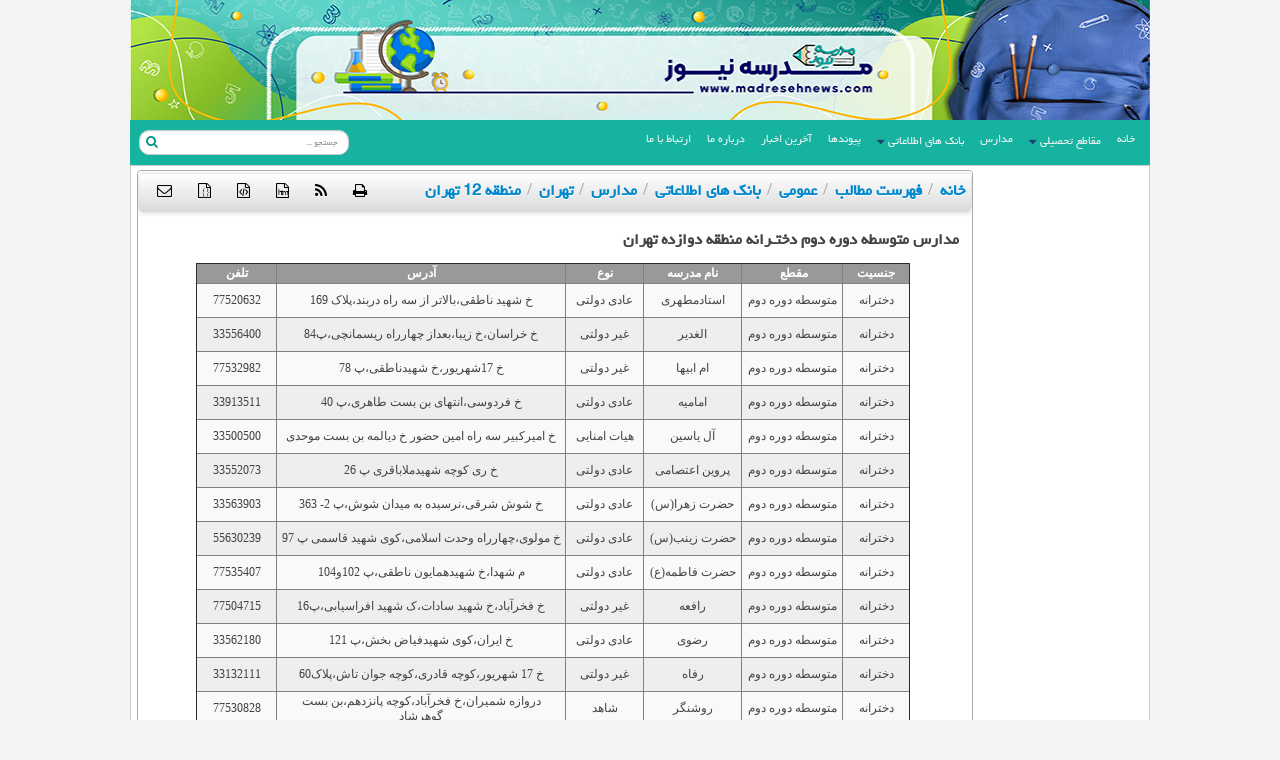

--- FILE ---
content_type: text/html; charset=utf-8
request_url: https://madresehnews.com/fa/4108/%D9%85%D8%AF%D8%A7%D8%B1%D8%B3%20%D9%85%D8%AA%D9%88%D8%B3%D8%B7%D9%87%20%D8%AF%D9%88%D8%B1%D9%87%20%D8%AF%D9%88%D9%85%20%D8%AF%D8%AE%D8%AA%D9%80%D8%B1%D8%A7%D9%86%D9%87%20%D9%85%D9%86%D8%B7%D9%82%D9%87%20%D8%AF%D9%88%D8%A7%D8%B2%D8%AF%D9%87%20%D8%AA%D9%87%D8%B1%D8%A7%D9%86
body_size: 17920
content:
<!DOCTYPE html>
<html lang="fa" dir="rtl">
<head>
<meta http-equiv="Access-Control-Allow-Origin" content="*">
<meta charset="utf-8"/>
<title>مدارس متوسطه دوره دوم دختـرانه منطقه دوازده تهران | جدیدترین نمونه سوال امتحانی</title>
<base href="https://madresehnews.com/"/>
<meta property="og:title" content="مدارس متوسطه دوره دوم دختـرانه منطقه دوازده تهران" />
<meta property="og:description" content="..." />
<meta property="og:url" content="https://madresehnews.com/fa/1117" />
<meta property="og:image" content="https://madresehnews.com/file/2/attach/197001/attach.png" />
<link property="og:site_name" href="مدرسه نیوز - مرجع نمونه سوال مدرسه" />
<meta property="og:site_name" content="مدرسه نیوز - مرجع نمونه سوال مدرسه" />
<link rel="author" href="مدرسه نیوز - مرجع نمونه سوال مدرسه" />
<meta name="viewport" content="width=device-width, initial-scale=1.0, maximum-scale=1.0, user-scalable=yes">
<meta name="samandehi" content="611949028"/>
<meta name="robots" content="all"/>
<meta name="web_author" content="مدرسه نیوز - مرجع نمونه سوال مدرسه"/>
<meta name="description" content="..."/>
<meta name="keywords" content=""/>
<meta name="original-source" content="https://madresehnews.comfa4108%D9%85%D8%AF%D8%A7%D8%B1%D8%B3%20%D9%85%D8%AA%D9%88%D8%B3%D8%B7%D9%87%20%D8%AF%D9%88%D8%B1%D9%87%20%D8%AF%D9%88%D9%85%20%D8%AF%D8%AE%D8%AA%D9%80%D8%B1%D8%A7%D9%86%D9%87%20%D9%85%D9%86%D8%B7%D9%82%D9%87%20%D8%AF%D9%88%D8%A7%D8%B2%D8%AF%D9%87%20%D8%AA%D9%87%D8%B1%D8%A7%D9%86"/>
<meta name="msapplication-TileImage" content="./view/img/custom/favicon.ico"/>
<meta name="msapplication-TileColor" content="#bdda0b"/>
<link rel="shortcut icon" href="./view/img/custom/favicon.ico"/>
<link rel="sitemap" href="https://madresehnews.com/sitemap.xml"/>
<link type="application/rss+xml" lang="fa" title="madresehnews.com" href="./?a=content.q.rss&lang=fa"/>
<link rel="stylesheet" href="./view/css/base_css.min.css"/>
<link rel="stylesheet" href="./view/css/master.main.css"/>
<link rel="stylesheet" href="./view/css/master.css"/>
<link rel="stylesheet" type="text/css" href="./view/css/font.css"/>
<style>
    #content article .checkbox {right: - 3 px }
    body{background-color:  #f4f4f4;
          ;

        	        background-size: auto ;
        background-repeat: no-repeat;
        background-attachment:fixed;
      }
      .font{
  	    font-family: Yekan,Arial,tahoma;
  	    /*font-size: 1em*/
      }
      .font_b{
  	    font-family: Yekan,Arial,tahoma;
  	    /*font-size: 1em*/
      }
	#content h4, #content h5, #content h6, #content p{font: 14px/30px Yekan}
    #page_block h6,#page_block h5, #page_block h4,#page_block h3,#page_block h2,#page_block h1,#page_block p,
    #page_block .btn,.option_item  label,.feedback table tr td,.feedback table tr td a,.table_resp tr td{
        font-family:Yekan,Arial,tahoma;
    }
      figure figcaption{font:bold 17px/19px Yekan,Arial,tahoma;}

  	.menu-h{border-radius:0 0 0 0;}

    .menu-v, .menu-h,.menu-h ul li  , .menu-h ul li ul,.menu-v ul li  , .menu-v ul li ul{
  	background-color:#17b3a1;  text-shadow: none;}

   /* .menu-v > ul > li:hover > ul.immediate,
    .menu-h > ul > li:hover > ul.immediate{background: none;background-color:#17b3a1;  text-shadow: none;}*/
    .menu-h > ul > li > ul.immediate >li > a:hover,.menu-v > ul > li > ul.immediate >li > a:hover{color:#f4f4f4;}
    .menu-v ul li ul li , .menu-h ul li ul li{background: none;
  	background-color:#17b3a1;  text-shadow: none;}
  	.menu-h,.menu-h ul li,.menu-v ul li,.menu-h ul li:hover{height:45px;}
  	.menu-v li:hover, .menu-h li:hover{background-color:#17b3a1; ;}
  	.menu-v li ul li:hover, .menu-h li ul li:hover{background: none;background-color:#17b3a1; ;}
  	.menu-v a, .menu-h a{
  	font:normal 13px Yekan ,Arial;
  	color:#000;
  	padding:11px 2px 2px 2px}
    .menu-v li:hover > a, .menu-h li:hover > a{color:#f4f4f4;}
  	.menu-v ul ul a:hover:before, .menu-h ul ul a:hover:before{display:none;}
  	.menu-h ul ul:before{display:none;}
    .menu-v > ul > li, .menu-h{;
    }
    .menu-h > ul > li > a,.menu-v > ul > li > a {color:#f4f4f4;}
    .menu-h  ul > li > ul > li > a,.menu-v  ul > li > ul > li > a {color:#f4f4f4; }
    .menu-h  ul  li.menu_ac , .menu-v  ul  li.menu_ac{
        background:#17b3a1 ;
     ;
    }
    .menu_ac a{
        color:#f4f4f4 !important;
    }
      .block_content > header.block_title {font: bold 15px/19px Yekan, Arial;}
      html[lang=fa] h1, html[lang=fa] h2, html[lang=fa] h3, html[lang=fa] legend, html[lang=fa] #add-edit th,
      html[lang=ar] h1, html[lang=ar] h2, html[lang=ar] h3, html[lang=ar] legend, html[lang=ar] #add-edit th {
          font:bold 18px/24px Yekan;
      }
    html[lang="fa"] input, html[lang="fa"] button, html[lang="fa"] select, html[lang="fa"] textarea{
        font-family: Yekan;
    }
  	#footer{background-color:#009788;
  			;}
    #header{
        background-color:transparent;
        /*        height: 120px;*/
    }
    #bg-attach{
        		background: url(./file/2/addition202111338088091433.jpg)  scroll 0 0 ;
        background-size: 100% 100% ;
        background-repeat: no-repeat;
        height: 120px;
    }
    #page_block :not([data-detail-block="1"]) .wg-content .btn-custom{
        background-color:#17b3a1;
        color:#ffffff;
    }
    nav#menu{z-index: auto !important; overflow: visible;}
	.block_content{background-color:#ffffff}
                .block_title label i{
        float : right ;
        margin : 0 0 0 0;
    }
</style>
<link rel="stylesheet" href="./view/css/font-awesome.min.css"/>
<script src="./view/js/base_js.min.js"></script>
<script src="./view/js/master_main.js"></script>
<script src="./view/js/master.js"></script>
<script src="./view/js/validator.min.js"></script>
        <script src="./view/js/csrf-magic.js"></script>
    <script>
    csrfMagicName = '_csrf_token';
    csrfMagicToken = '8c9cc84b787938a521dfb203b85a0b95533cdfa0,1767269230';
        
    function ago($date){
        $date || ($date = '');
        var current_date = new Date();
        now.setMilliseconds(now.getMilliseconds() + (current_date - machine_time));
        machine_time = new Date();
        if($date.length){
            var $period = ["\u062b\u0627\u0646\u06cc\u0647","\u062f\u0642\u06cc\u0642\u0647","\u0633\u0627\u0639\u062a","\u0631\u0648\u0632","\u0647\u0641\u062a\u0647","\u0645\u0627\u0647","\u0633\u0627\u0644","\u062f\u0647\u0647"]                ,$lengcode = Array('60','60','24','7','4.35','12','10')
                ,$now = now
                , reggie = /(\d{4})-(\d{2})-(\d{2}) (\d{2}):(\d{2}):(\d{2})/
                , dateArray = reggie.exec($date)
                ,$difference=''
                ,$tense = '';
            try{
                $date = new Date(
                    (+dateArray[1]), (+dateArray[2])-1,  (+dateArray[3]),
                    (+dateArray[4]), (+dateArray[5]), (+dateArray[6])
                );
            }catch (ex){
                $date = '';
            }
            if($date){
                if($now>$date){
                    $difference = $now-$date;
                    $tense = 'پیش';
                }else{
                    $difference = $date-$now;
                    $tense = 'از حالا';
                }
                $difference /= 1000;
                for(var $j=0; $difference>=$lengcode[$j] && $j<$lengcode.length; $j++)
                    $difference /= $lengcode[$j];
                $difference = Math.floor($difference);
                if($difference!=1) {
                    $period[$j] += '';
                }
                if('0 H A'=='A 0 H')
                    return ($tense+' '+$difference+' '+$period[$j]).num_persian();
                else
                    return ($difference+' '+$period[$j]+' '+$tense).num_persian();
            }
        }
    };


    var msg = $.parseJSON("{\"required_value\":\"\\u0644\\u0637\\u0641\\u0627 \\u0627\\u06cc\\u0646 \\u0641\\u06cc\\u0644\\u062f \\u0631\\u0627 \\u067e\\u0631 \\u06a9\\u0646\\u06cc\\u062f.\",\"numeric_value\":\"\\u0644\\u0637\\u0641\\u0627 \\u0641\\u0642\\u0637 \\u0645\\u0642\\u062f\\u0627\\u0631 \\u0639\\u062f\\u062f\\u06cc \\u0648\\u0627\\u0631\\u062f \\u0646\\u0645\\u0627\\u06cc\\u06cc\\u062f.\",\"pattern_mismatch\":\"\\u0639\\u062f\\u0645 \\u062a\\u0637\\u0627\\u0628\\u0642 \\u0627\\u0644\\u06af\\u0648\",\"range_underflow\":\"\\u0645\\u0642\\u062f\\u0627\\u0631 \\u0648\\u0627\\u0631\\u062f \\u0634\\u062f\\u0647 \\u0628\\u0627\\u064a\\u062f \\u0628\\u0632\\u0631\\u06af\\u062a\\u0631 \\u06cc\\u0627 \\u0645\\u0633\\u0627\\u0648\\u06cc {0} \\u0628\\u0627\\u0634\\u062f.\",\"range_overflow\":\"\\u0645\\u0642\\u062f\\u0627\\u0631 \\u0648\\u0627\\u0631\\u062f \\u0634\\u062f\\u0647 \\u0628\\u0627\\u064a\\u062f \\u06a9\\u0648\\u0686\\u06a9\\u062a\\u0631 \\u06cc\\u0627 \\u0645\\u0633\\u0627\\u0648\\u06cc {0} \\u0628\\u0627\\u0634\\u062f.\",\"length_underflow\":\"\\u0637\\u0648\\u0644 \\u0639\\u0628\\u0627\\u0631\\u062a \\u0645\\u06cc \\u0628\\u0627\\u06cc\\u0633\\u062a\\u06cc \\u062d\\u062f\\u0627\\u0642\\u0644 {0} \\u062d\\u0631\\u0641 \\u0628\\u0627\\u0634\\u062f.\",\"length_overflow\":\"\\u0637\\u0648\\u0644 \\u0639\\u0628\\u0627\\u0631\\u062a \\u0645\\u06cc \\u0628\\u0627\\u06cc\\u0633\\u062a\\u06cc \\u062d\\u062f\\u0627\\u06a9\\u062b\\u0631 {0} \\u062d\\u0631\\u0641 \\u0628\\u0627\\u0634\\u062f.\",\"invalid_email\":\"\\u0622\\u062f\\u0631\\u0633 \\u0627\\u06cc\\u0645\\u06cc\\u0644 \\u0648\\u0627\\u0631\\u062f \\u0634\\u062f\\u0647 \\u0645\\u0639\\u062a\\u0628\\u0631 \\u0646\\u0645\\u06cc \\u0628\\u0627\\u0634\\u062f.\",\"invalid_date\":\"\\u062a\\u0627\\u0631\\u06cc\\u062e \\u0648\\u0627\\u0631\\u062f \\u0634\\u062f\\u0647 \\u0645\\u0639\\u062a\\u0628\\u0631 \\u0646\\u0645\\u06cc \\u0628\\u0627\\u0634\\u062f.\",\"invalid_time\":\"\\u0632\\u0645\\u0627\\u0646 \\u0648\\u0627\\u0631\\u062f \\u0634\\u062f\\u0647 \\u0645\\u0639\\u062a\\u0628\\u0631 \\u0646\\u0645\\u06cc \\u0628\\u0627\\u0634\\u062f.\",\"invalid_datetime\":\"\\u062a\\u0627\\u0631\\u06cc\\u062e \\u0648 \\u0632\\u0645\\u0627\\u0646 \\u0648\\u0627\\u0631\\u062f \\u0634\\u062f\\u0647 \\u0645\\u0639\\u062a\\u0628\\u0631 \\u0646\\u0645\\u06cc \\u0628\\u0627\\u0634\\u062f.\",\"invalid_url\":\"\\u0622\\u062f\\u0631\\u0633 \\u0648\\u0628\\u06af\\u0627\\u0647 \\u0645\\u0639\\u062a\\u0628\\u0631 \\u0646\\u0645\\u06cc \\u0628\\u0627\\u0634\\u062f.\",\"valid_file_type\":\"\\u0641\\u0627\\u06cc\\u0644 \\u0628\\u0627\\u06cc\\u062f \\u0628\\u0627 \\u0641\\u0631\\u0645\\u062a {0} \\u0628\\u0627\\u0634\\u062f.\",\"invalid_filesize\":\"\\u0641\\u0627\\u06cc\\u0644 \\u0628\\u0627\\u06cc\\u062f \\u06a9\\u0648\\u0686\\u06a9 \\u062a\\u0631 \\u0627\\u0632 {0} \\u06a9\\u06cc\\u0644\\u0648\\u0628\\u0627\\u06cc\\u062a \\u0628\\u0627\\u0634\\u062f.\",\"invalid_remote\":\"\\u0644\\u0637\\u0641\\u0627 \\u0627\\u06cc\\u0646 \\u0645\\u0648\\u0631\\u062f \\u0631\\u0627 \\u062a\\u0635\\u062d\\u06cc\\u062d \\u0628\\u0641\\u0631\\u0645\\u0627\\u06cc\\u06cc\\u062f\"}")
        ,reggie = /(\d{4})-(\d{2})-(\d{2}) (\d{2}):(\d{2}):(\d{2})/
        ,dateArray = reggie.exec('2026-01-01 15:37:12')
            ,now = new Date(
                (+dateArray[1]), (+dateArray[2])-1,  (+dateArray[3]),
                (+dateArray[4]), (+dateArray[5]), (+dateArray[6])
        );
    var machine_time = new Date();
    $(document).ready(function () {

        $("form[novalidate!=novalidate]").on('submit',function (e) {
//            $(this).validation(msg);
            if (!$(this).validate()) {
                e.preventDefault();
            }
            if (!date_validation($(this))) {
                e.preventDefault();
                return false;
            }
        }).each(function (e) {
            $(this).validation(msg);
        });

        var browser = $.browser;
        if (browser.msie && browser.version == '8.0') {
            //---------------
            $('body,div,p,a,time,footer,input,textarea,select,label,fieldset,li,ul,ol,blockquote,noscript,form,section,iframe,td,abbr,article,aside,figcaption,figure,footer,header,nav,section,details,summary,span').each(function () {
                if ($(this).css("font-family").length == 0)
                    $(this).css("font-family", "tahoma")
            });
        }
        function hack_browser_msg() {
            if (( browser.msie && parseInt(browser.version)>=10)||(browser.webkit && parseInt(browser.version) >= 533) || (browser.mozilla && parseInt(browser.version) >= 2)
                    || (browser.opera && parseInt(browser.version) >= 11)) {
                $('form input:invalid, form textarea:invalid').on('invalid', function (e) {
                    e.target.setCustomValidity("");
                    if (!e.target.validity.valid) {
                        var msg = ".لطفا این فیلد را پر کنید";
                        if (!$(e.target).is('textarea')) {
                            if (e.target.attributes['type'].value == 'email')
                                msg = ".آدرس ایمیل وارد شده معتبر نمی باشد";
                            if (e.target.attributes['type'].value == 'url')
                                msg = ".آدرس وبگاه معتبر نمی باشد";
                        }
                        var tab = $(this).closest('.tab-pane');
                        if(tab.length){
                            var h = '#'+tab.attr('id'), $this = $(this);
                            tab.closest('.tabbable').children('ul').find('li > a[href="' + h + '"]').trigger('click').on('shown', function () {
                                $this.focus();
                            });
                        }
                        e.target.setCustomValidity(msg);
                    }
                    return true;
                });
                $('form input:invalid, form textarea:invalid').on('change', function () {
                    var o = $(this)[0];
                    o.checkValidity();
                });
            }
        }

        //------------------
        
        
        /*$("form[novalidate!=novalidate]").on('submit',function (e) {
//            $(this).validation(msg);
            if (!$(this).validate()) {
                e.preventDefault();
            }
            if (!date_validation($(this))) {
                e.preventDefault();
            }
        }).each(function (e) {
            $(this).validation(msg);
        });*/
        //---------change default message browser on validation
        hack_browser_msg();
		//-------alert message
                        //-----------------------------
        $(window).load(function () {
            //$('#preloader').fadeOut('medium');
            /*for show font icon charracter after load*/
            var s = document.createElement('style'), style = '[class^="fa-"]:before, [class*=" fa-"]:before {visibility: visible !important;}';
            s.setAttribute('type', 'text/css');
            if (browser.msie)
                s.styleSheet.cssText = style;/*---for use in IE8--*/
            else
                $(s).html(style);
            /*------------------*/
            $('head').append(s);
                        //------------regenerate ago dates
            $('[data-ago]').each(function(){
                var attr = $(this).attr('data-ago');
                attr = attr.split(',');
                for(var i in attr){
                    if(attr[i]!='text')
                        $(this).attr(attr[i],ago($(this).attr(attr[i])));
                    else
                        $(this).text(ago($(this).text()));
                }
            });
        });
                $('body').on('click','.error_v .tooltip',function(e){
            $(this).hide();
        })
        var domin='https:\/\/madresehnews.com\/',str,link,res;
        $("#menu-sah,#menu").find(' > ul > li > a').each(function(){
            str = $(this).attr('href');
            if (str !== undefined){
                res = str.replace("./", "");
                    if(
                        (
                        ($(this).attr('href') == window.location.href || domin+res==window.location.href)
                            || ($('base:first').attr('href') + $(this).attr('href').replace('./','') == window.location.href)
                        )
                        && $(this).attr('href') != "#"
                        ){
                        $(this).parent().addClass('menu_ac');
                    }
                }
            });
    });

    //--------------- Form Validation --------------------
    function date_validation(form) {
        //-------------
        var
            d = new Date(),
            dateSeparator = '/',
            day = ( '0' + d.getDate() ).slice(-2),
            month = ( '0' + parseInt( d.getMonth() + 1) ).slice(-2),
            year = d.getFullYear(),
            timeSeparator = ':',
            hour = ( '0' + d.getHours() ).slice(-2),
            minute = ( '0' + d.getMinutes() ).slice(-2),
            seconds = ( '0' + d.getSeconds() ).slice(-2),
            date = year + dateSeparator + month + dateSeparator + day,
            time = hour + timeSeparator + minute + timeSeparator + seconds,
            now = date + ' ' + time;
        //-------------

        var
            dn1 = 'of',
            dn2 = 'to';

        if (form.find('input[name="date_start"]').length > 0) {
            dn1 = 'start';
            dn2 = 'finish';
        }
        date_of = form.find('input[name="date_' + dn1 + '"]').not(':disabled').length ? form.find('input[name="date_' + dn1 + '"]').val() : '';
        date_to = form.find('input[name="date_' + dn2 + '"]').not(':disabled').length ? form.find('input[name="date_' + dn2 + '"]').val() : '';
        date_of = date_of.replace(/-/g, "/");
        date_to = date_to.replace(/-/g, "/");

        var w = false;
        if (dn1 == 'of') {
            if ((date_of.length > 0) && (date_of > now))
                w = dn1;
            if ((date_to.length > 0) && (date_to < date_of))
                w = dn2;
            if (w) {
                msg_show("بازه زمانی انتخاب شده نا معتبر است.", 'danger', 2500);
                var suffix = (form.find('input[name="fake_date_' + w + '"]').length > 0) ? 'fake_' : '';
                form.find('input[name="' + suffix + 'date_' + w + '"]').focus();
                return false;
            }
        } else if (dn1 == 'start') {
            var unlimited = form.find('input[name="unlimited"]').is(':checked');
            if (!unlimited && (date_to.length > 0) && (date_to < date_of)){
                msg_show("بازه زمانی انتخاب شده نا معتبر است.", 'danger', 2500);
//                var suffix = (form.find('input[name="fake_date_' + dn2 + '"]').length > 0) ? 'fake_' : '';
//                form.find('input[name="' + suffix + 'date_' + dn2 + '"]').focus();
                return false;
            }
        }
        return true;
    }

</script>

<script>
	$(document).ready(function(){
		if($.ielte(8))
			$('.font_b,#menu > ul > li > a, #menu > ul > li > a:link, #menu > ul > li > a:visited').each(function () {
	            $(this).css("font-family", "Yekan ");
	        });

				/*
			$('header.block_title > label').append('<i style="float:;  padding:   " class=" ">');
		*/	});
</script>


<!-- Global site tag (gtag.js) - Google Analytics -->
<script async src="https://www.googletagmanager.com/gtag/js?id=G-RSVBH5ZV53"></script>
<script>
  window.dataLayer = window.dataLayer || [];
  function gtag(){dataLayer.push(arguments);}
  gtag('js', new Date());

  gtag('config', 'G-RSVBH5ZV53');
</script>
</head>
<body id="print-0" data-spy="scroll" data-target=".scrollspy-nav">

    
        <!---------loading--------->
<div id="loading">
    <div></div>
    در حال بارگذاری ...
</div>
<!---------noscript--------->
<noscript class="btn-danger">
    <div class="btn-danger">
        در مرورگر شما Javascript فعال نیست. برای استفاده بهتر از این سایت آن را فعال کنید.    </div>
</noscript>
<!---------screen-lock--------->
<div id="lock" style="display: none"></div>
<section id="hint_container" style="display: none">
    <i class="h_info h_e btn btn-info fa icon-white fa fa-question-circle" data-toggle="popover"></i>
    <i class="h_warning h_e btn fa fa-exclamation-triangle" data-toggle="popover"></i>
    <section class="more">
        <label class="float-l f_dec_1 h_more_cont" style="margin-top: 5px">
            بیشتر            <i class="h_more btn fa fa-arrow-circle-down float-l" title="بیشتر"></i>
        </label>
        <br/>
        <span class="hide more-inner">
            <span class="more-text"></span>
            <i class="h_less hide btn fa fa-arrow-circle-up float-l"></i>
        </span>
    </section>
    <div class="modal hide fade in" style="width: 55%; min-height: 280px; max-height: 580px">
        <div class="modal-header">
            <a class="float-r" data-dismiss="modal"><i class="fa fa-times icon-red btn wp"></i></a>
            <h3 class="float-r"></h3>
        </div>
        <div class="modal-body">
        </div>
    </div>
</section>
<style>
	/*--------------change-style----------------*/
	#header {
		width: 1024px;
		width: 1020px;
		margin: 0 auto;
		min-height: 120px;
	}
	.menu-h {
		width: 1024px;
		width: 1020px;
		margin: 0 auto;
	}
	#bg-attach {
		width: 100%;
		min-height: 120px;
	}
		.menu-h, #footer {
		width: 1020px; margin: 0 auto;
	}

</style>

<!--[if lte IE 9]>
<style>
	.menu-h {
		border-bottom-width: 0;
		box-shadow: none;
		height: 26px;
	}

	html[dir=rtl] .menu-v ul ul:before,
	html[dir=rtl] .menu-h ul ul ul:before {
		border-width: 6px 6px 6px 0;
		margin-left: -6px;
	}

	#menu ul ul li, #menu ul ul {
		width: 390px
	}

	#menu ul ul a:hover {
		background-color: #548dea;
	}

</style>
<![endif]-->

<!--[if lte IE 8]>
<style>
	.menu-h {
		height: 26px;
	}

	.menu-v a span,
	.menu-h a span {
		color: #1e4070;
		padding: 0 4px 10px 0;
		font-family: FontAwesome;
	}

	.menu-v ul ul a span,
	.menu-h ul ul a span {
		color: #fec107;
	}

	.menu-v a:hover span,
	.menu-h a:hover span {
		color: #fff;
	}

	.menu-h > ul > li:first-child {
		border-width: 0 0 0 1px !important;
	}

	html[dir=ltr] .menu-h > ul > li:first-child {
		border-width: 0 1px 0 0 !important;
	}

	#preloader > div {
		background: #9fe6fe !important;
	}
</style>
<![endif]-->
						<style>

		#master{background: none;}
		.column-list .column a h2{color:#2980b9;}
	.full-list header a * {
	    color: #2980b9;
	}
	#bg-attach,#tophead{
		width:1020px;
		margin: auto;
		max-width:100%;
	}
	#tophead .lang{
		width: 100px;
		height: 30px;
		margin: 5px;
		background-color: #158871;
		padding: 5px;
	}
	#tophead .lang span{
		padding: 3px;
		display: inline-block;
		color: #fff;
	}
	#tophead .date{
		width: auto;
		height: 30px;
		padding-top: 7px;
		color: #fff;
		font-weight: bold;
	}
	.menu-searsh-eshaghi{
		margin-top: 10px !important;
	}

</style>
<header id="header" style="width:100%;padding-bottom: 0px;margin: 0;">
	<!-- <div id="tophead">
		<div class="float-r date">
			پنج‌شنبه ۱۲ دی ۱۴۰۴&nbsp;|
			الخميس ۱۲ رجب ۱۴۴۷&nbsp;|
			Thursday 01 January 2026		</div> -->
<!--		<div class="float-l lang">-->
<!--			<a href="./fa"><span 	style="--><!--">--><!--</span></a>-->
<!--			<a href="./en"><span  	style="--><!--">--><!--</span></a>-->
<!--		</div>-->
	<!-- </div> -->
	<div style="clear:both;"></div>
	<div id="bg-attach" style="  overflow: hidden;">
                        <!--<div class="banner white">
            <div class="l" style="float: left; margin-top: 110px;margin-left: 8px;">
                <span style="color: #26b3f7;"> | </span>
                <span style="color: #26b3f7;"> | </span>
                            </div>
			<div id="lang_h"> <a href="./en">En</a>/<a href="./ar">Ar</a>/<a href="./fa">فارسی</a></div>
		</div>-->
      <!--div style="width: 800px; float: left;">
          <nav id="top_menu" class="corner-top"></nav>
      </div-->

		<!---------menu--------->

	</div>
	<div style="clear:both;"></div>
	<nav id="menu" class=" menu-h" style="margin:0px auto 0px">
		<section id="search" class="float-l input-prepend menu-searsh-eshaghi">
			<form id="form-search" class="" action="./" method="get" style="position: relative">
				<input type="hidden" name="lang" value="fa">
				<input type="hidden" name="a" value="content.q">
				<label style="position: absolute;left: 5px;top: 3px;z-index: 12;color: #009788;"><i class="fa fa-search"></i></label>

					<input style="padding-right:10px; border-radius:10px" class="input-large langid" type="text" name="q" value=""
					   placeholder="جستجو ...">

					<!--span class="add-on">
						<a id="search_q" href="#" style="margin: 0;"><i class="fa fa-search"></i></a>
					</span-->
			</form>
		</section>
		<div id="clr"></div>
		<ul class="ui-sortable"><li>
        <a href="./">خانه</a>
      </li>
      <li>
        <a target="_blank" href="/edu">مقاطع تحصیلی</a>
      <ul><li><a href="#">مقطع ابتدایی</a><ul><li><a href="./ebteda1">پایه اول</a></li><li><a href="./ebteda2" target="_blank">پایه دوم</a></li><li><a href="./ebteda3" target="_blank">پایه سوم</a></li><li><a href="./ebteda4" target="_blank">پایه چهارم</a></li><li><a href="./ebteda5" target="_blank">پایه پنجم</a></li><li><a href="./ebteda6" target="_blank">پایه ششم</a></li></ul></li><li><a href="#">مقطع متوسطه اول</a><ul><li><a href="./haftom" target="_blank">پایه هفتم</a></li><li><a href="./hashtom" target="_blank">پایه هشتم</a></li><li><a href="./nohom" target="_blank">پایه نهم</a></li></ul></li><li><a href="#">مقطع متوسطه دوم</a><ul><li><a href="./dahom" target="_blank">پایه دهم</a></li><li><a href="./yazdahom" target="_blank">پایه یازدهم</a></li><li><a href="./davazdahom" target="_blank">پایه دوازدهم</a></li><li><a href="http://madresehnews.com/fanni" target="_blank" rel="nofollow">هنرستان و کاردانش</a></li></ul></li></ul></li>
      <li>
        <a href="./madreseha/fa">مدارس</a>
      </li>
      <li>
        <a href="http://madresehnews.com/info" target="_blank" rel="nofollow">بانک های اطلاعاتی</a>
      <ul><li><a href="#">فرهنگیان</a><ul><li><a href="http://madresehnews.com/fa/15100" target="_blank" rel="nofollow">پایگاه های اسکان موقت</a></li><li><a href="madresehnews.com/fa/3754" target="_blank">خانه معلم</a></li></ul></li><li><a href="#">ورزشی</a><ul><li><a href="http://madresehnews.com/fa/3059" target="_blank" rel="nofollow">مدارس فوتبال</a></li><li><a href="http://madresehnews.com/fa/791" target="_blank" rel="nofollow">اماکن ورزشی</a></li></ul></li><li><a href="http://madresehnews.com/fa/3127" target="_blank" rel="nofollow">کتابخانه های ایران</a></li><li><a href="http://madresehnews.com/?a=content.id&amp;id=1642" target="_blank" rel="nofollow">اردوگاه های دانش آموزی</a></li><li><a href="http://madresehnews.com/fa/736" target="_blank" rel="nofollow">پارک های علم و فناوری</a></li></ul></li>
      
      <li>
        <a target="_blank" href="./link">پیوندها</a>
      </li>
      <li><a href="./news" target="_blank">آخرین اخبار</a></li><li>
        <a target="_blank" href="./fa/content/id/id=15317">درباره ما</a>
      </li>
      <li>
        <a target="_blank" href="./cmu">ارتباط با ما</a>
      </li>
    </ul>	</nav>
</header>
			<!---------message--------->
<div
	style="width: 100%; position:absolute;z-index:1030;">
	<div
		id="m_msg"
		class="center stick"
		style="display: none;"
		data-state="warning">
		<i class="fa fa-times icon-white close_msg"
		   style="position: absolute; margin-right: 6px; margin-top: -4px;"></i>
        <span
	        class="well-small message"
	        style="margin-top: -17px; cursor:pointer;">
	                </span>
	</div>
</div>
<!---------master--------->
<section
	id="master"
	class="border-all "
	style="width:1020px;
		margin: 0 auto;">
	<!---------print--------->
	
		<!---------ie-6-7--------->
		<!--[if lte IE 8]>
		<div
			class="warning">
			مرورگر شما خیلی قدیمی است؛ برای امنیت سیستم شما، بهره گیری از امکانات پیشرفته و نمایش بهتر این سایت از مرورگرهای مدرن استفاده کنید. ضمن تشکر، لینکهای دانلود در ادامه آمده است، بر حسب سلیقه یکی را انتخاب نموده و نصب نمایید.			<ul lang="en">
				<li>
					<a target="_blank"
					   href="https://www.mozilla.com/en-US">FireFox</a>
				</li>
				<li>
					<a target="_blank"
					   href="https://www.google.com/chrome">Chrome</a>
				</li>
				<li>
					<a target="_blank"
					   href="https://www.opera.com/browser">Opera</a>
				</li>
				<li>
					<a target="_blank"
					   href="https://windows.microsoft.com/en-US/internet-explorer/products/ie/home">Internet
						Explorer</a>
				</li>
			</ul>
		</div>
		<![endif]-->


				<!---------print-logo--------->
		<!---------body--------->
	<section
		id="body">
		<!--<link rel="stylesheet" href="./view/css/jquery.gridster.min.css"/>-->
<link rel="stylesheet" href="./view/css/page.id.css"/>
<style>
	.gridster{position:relative}.gridster>*{margin:0 auto;-webkit-transition:height .4s;-moz-transition:height .4s;-o-transition:height .4s;-ms-transition:height .4s;transition:height .4s}.gridster > ul > li.gs_w{z-index:2;position:absolute; overflow: visible} .gridster > ul > li.gs_w[data-auto-height="1"] > .wg-content{max-height:none}/*.ready .gs_w:not(.preview-holder){-webkit-transition:opacity .3s,left .3s,top .3s;-moz-transition:opacity .3s,left .3s,top .3s;-o-transition:opacity .3s,left .3s,top .3s;transition:opacity .3s,left .3s,top .3s}.ready .gs_w:not(.preview-holder){-webkit-transition:opacity .3s,left .3s,top .3s,width .3s,height .3s;-moz-transition:opacity .3s,left .3s,top .3s,width .3s,height .3s;-o-transition:opacity .3s,left .3s,top .3s,width .3s,height .3s;transition:opacity .3s,left .3s,top .3s,width .3s,height .3s}*/.gridster .preview-holder{z-index:1;position:absolute;background-color:#c6deeb;border-color:#fff;opacity:.3}.gridster .player-revert{z-index:10!important;-webkit-transition:left .3s,top .3s!important;-moz-transition:left .3s,top .3s!important;-o-transition:left .3s,top .3s!important;transition:left .3s,top .3s!important}.gridster .dragging{z-index:10!important;-webkit-transition:all 0s!important;-moz-transition:all 0s!important;-o-transition:all 0s!important;transition:all 0s!important} .block_content{overflow: auto}
    /* generate CSS styles for rows */
            [data-row="12"] {top:231px;}
        [data-sizey="11"] {height:225px;}
            [data-row="11"] {top:210px;}
        [data-sizey="10"] {height:204px;}
            [data-row="10"] {top:189px;}
        [data-sizey="9"] {height:183px;}
            [data-row="9"] {top:168px;}
        [data-sizey="8"] {height:162px;}
            [data-row="8"] {top:147px;}
        [data-sizey="7"] {height:141px;}
            [data-row="7"] {top:126px;}
        [data-sizey="6"] {height:120px;}
            [data-row="6"] {top:105px;}
        [data-sizey="5"] {height:99px;}
            [data-row="5"] {top:84px;}
        [data-sizey="4"] {height:78px;}
            [data-row="4"] {top:63px;}
        [data-sizey="3"] {height:57px;}
            [data-row="3"] {top:42px;}
        [data-sizey="2"] {height:36px;}
            [data-row="2"] {top:21px;}
        [data-sizey="1"] {height:15px;}
            [data-row="1"] {top:0px;}
        [data-sizey="0"] {height:-6px;}
                [data-sizex="1"] {width:164px;}
            [data-sizex="2"] {width:332px;}
            [data-sizex="3"] {width:500px;}
            [data-sizex="4"] {width:668px;}
            [data-sizex="5"] {width:836px;}
            [data-sizex="6"] {width:1004px;}
                [data-col="6"] { left:842px;
        }
            [data-col="5"] { left:674px;
        }
            [data-col="4"] { left:506px;
        }
            [data-col="3"] { left:338px;
        }
            [data-col="2"] { left:170px;
        }
            [data-col="1"] { left:2px;
        }
    	.btn.device{margin-right: 2px}
</style>
<script src="./view/js/jquery.gridster.min.js"></script>
<script src="./view/js/jquery.imagesloaded.min.js"></script>
<script>
    var grid_elm, gridster, indent = 0, b_d_h = 20, b_d_w = 164;
    //-------load images after page load
    function set_image_src(){
        $("body img[data-src]").each(function(){
           $(this).attr('src',$(this).attr('data-src'));
           //$(this).attr({'data-original':$(this).attr('data-src')}).lazyload({effect : "fadeIn"});
        });
    }
    //----------------------------------
    function set_cell_height(cell, edit, start_callback, end_callback) {
        cell || (cell = '');
        var cell_obj = (cell.length > 0) ? $(cell) : grid_elm.children('li');
        if (start_callback) {
            start_callback.call();
        }
//        cell_obj.each(function () {
        for(var i=cell_obj.length-1;i>=0 ;i--){
            var li = $(cell_obj[i]);
            var block_content = li.find(".block_content:first");
            if(li.data('autoHeight')==1){//height => dynamic
	            block_content[0].style.height = ''
                var h = Math.ceil((li.find('.wg-content').innerHeight() + indent) / b_d_h);
                                    //gridster.resize_widget(li, li.data('sizex'), (h > 0 ? h : 1),1);
                                    gridster.resize_widget(li, li.data('sizex'), (h > 0 ? h : 1));
	            	            var hb = h * 20  - (li.find(" > .wg-content > header.block_title").length ?
			            30  : 0)
	            	    - (block_content.hasClass('no-border') ? 0 : 2) + h - 6;

	            if(li.attr('data-detail-block') != 1)
	                block_content[0].style.height = hb.toString() + 'px';
	            else
	                block_content[0].style.height = '100%';

                            }else{
	            var sizey = parseInt(li.attr('data-sizey'));
	            var bt = li.find(" > .wg-content > header.block_title");
	            block_content[0].style.height = sizey * 20			            - (bt.length ? bt.innerHeight()  : 0)
			            - (li.hasClass('no-border') ? 0 : 2)
			            + sizey - 6 + 'px';

            }
        }
//        });
        if (!edit) {
            var base_rows = grid_elm.attr('data-base-rows');
            gridster.generate_grid_and_stylesheet(base_rows);
            gridster.get_widgets_from_DOM();
        }
        gridster.set_dom_grid_height(end_callback);
    }
        //-----------------------------------
    $(document).ready(function () {
        var h = 0, max_h = 0, page_max_cols = 6;
        grid_elm = $(".gridster > ul");
        //------generate gird---------
        gridster = grid_elm.gridster({
            widget_margins:[2, 1],
//            avoid_overlapped_widgets: false,
            autogenerate_stylesheet: false,
            widget_base_dimensions:[b_d_w, b_d_h], max_size_x:page_max_cols, serialize_params:function ($w, wgd) {
                return {
                    col:wgd.col,
                    row:wgd.row,
                    size_x:wgd.size_x,
                    /*size_y:wgd.size_y,*/
                    fake_size_y:wgd.size_y,
                    blockId:$w.data().blockId
                };
            },
            draggable:{
                stop:function (event, ui) {
                    //ToDo: enable arrange button if serialize_changed
                },
                handle: '.config_btn'
            }
        }).data('gridster');
                gridster.disable();
        //        $(gridster.$el).css({'opacity':'1','filter': 'alpha(opacity=100)'}).prev('.loading:first').hide();


        //--------------------------------
		        set_cell_height(0,0,null);
                //--------------------------------
        $(window).load(function () {
            gridster.options.autogenerate_stylesheet = true;
            //--------remove empty cells
            set_cell_height(0,0,null);
	        var empty_cells = false;
            for (var i in gridster.gridmap){
                for (var j in gridster.gridmap[i]){
                    if(!gridster.gridmap[i][j]){
                        empty_cells = true;
                        break;
                    }
                }
                if(empty_cells){
                    gridster.remove_empty_cells(1,1,page_max_cols,1);
                                        break;
                }
            }
            //-----------for debug in ie7
            //if($.ielte(7))
                //grid_elm.children('li').css('left','0')
            //-------------------
            //--temp message => must be deleted
        });
    });
</script>

<section class="gridster" style="position: static; min-height: 500px">
    <!--    <ul style="--><!--">-->
    <ul id="page_block" data-base-rows="1"
        style="position:relative; height: 220px;">

        ﻿<li
    id = "block_1089"
    data-block-id = "1089"
        data-row = "1"
    data-col = "1"
    data-sizex = "5"
    data-sizey = "30"
        data-auto-height="1"
    	    data-detail-block="1"
    
    class="block_main_cont
        gs_w         "
    style="
    "
    >        	    <section class="wg-content">
	                    	    <section class="block_content o_auto            "
	             style="
                 ;
                 border-radius: 4px 4px;                			             ">
            
<script `def`er src="./view8411/js/share.js"></script>


<style>
section.well{margin-top: 5px; margin-bottom: 0; padding: 10px}
#content .full {
    -webkit-column-count:3; -webkit-column-gap:20px; -webkit-column-rule:0 dotted #000; -webkit-column-fill:balance; -webkit-column-span:all;
	-webkit-break-inside:avoid-column;

	-moz-column-count:3; -moz-column-gap:20px; -moz-column-rule:0 dotted #000; -moz-column-fill:balance; -moz-column-span:all;
	-moz-break-inside:avoid-column;

	column-count:3; column-gap:20px; column-rule:0 dotted #000; column-fill:balance; column-span:all; break-inside:avoid-column;
}
section.pallete *{font-size: 1em}
section.pallete a{color: #1e5bbb}

.stitr{font-family: B Titr; color: #000}

#_showimg .modal-body:hover #fullscreen, #_showimg .modal-body:hover #print{display: inline}
#_showimg #print{margin-right: 50px}
#_showimg img, #lightbox img{max-width: none}
#_showimg #fullscreen, #_showimg #print{display: none; position: absolute;}
#content ul,ol{padding: 2px 25px}

#content ul {
	list-style-type: square;
}
#content ul ul{
	list-style-type: circle;
}
#content  ul ol ul,#content  ul ul ul {
	list-style-type: square;
}
#content ol ul, #content ol ol ul, #content  ol ul ul,, #content ol{
	list-style-type: decimal;
}
#content table tr:nth-child(2n+1) td {
    background: #EEE;
}
#content #score > img{width:auto;}
</style>

<!--[if lte IE 9]>
<style>
div#content > ul > li#content-full > a > img {
	margin-left:10px;
	float:right;
}

</style>
<![endif]-->

<script>
$(document).ready(function(){
    //----------------
    $("#form-advanced-tabs ul li:first").addClass("active");
    $("#form-advanced-tabs div.tab-content > div:first").addClass("active in");

	//------------------wiki
	function urldecode(psEncodeString){
		var lsRegExp = /\+/g;
		return unescape(String(psEncodeString).replace(lsRegExp,' '));
	}
	//------------------
	$("a[href^='#q=']").click(function(){
		window.open('./?a=content'+urldecode($(this).attr('href').replace('#','&')),'_newtab');
		return false;
	});
    //------------------gallery
            /*
        window.print();
    */
   $('#sendmail').appendTo('body');



});

</script>
<!---------email modal--------->
        <div id="sendmail" class="modal hide fade container"  style="height: 300px;width: 350px;min-width: 300px;">
          <div class="modal-header">
            <button type="button" class="close" data-dismiss="modal" aria-hidden="true">&times;</button>
            <h3>ارسال ایمیل</h3>
          </div>
          <div class="modal-body">
               <style>
    #tblmail .captcha{text-align: left;}
    #tblmail  #captcha{width: 135px;}
    #tblmail tr .l{width: 160px}
</style>
<script>
$(document).ready(function(){
    var data;
        //------------------captcha-refresh
        	$('#captcha_refresh').click(function(){
        		$('#captcha_img').attr('src','./?a=captcha.img&c='+Math.random());
        		return false;
        	});
        //----------------------------------------
    $("#form-email-send").on("submit", function(e) {
        e.preventDefault();
                $.ajax({
//                    url: ".////content/emailsend",
                    type: "post",
                    data: $(this).serialize(),
                    success: function(d) {
                        $("#sendmail").modal('hide');
                        data = $.parseJSON(d);
                        msg_show( data.msg , data. msg_state);
                        $('#tblmail input[type=email]').val("");
                    }
                    ,complete: function(){
                        $('#captcha_refresh').trigger('click');
                        $("#form-email-send")[0].reset();

                    }
                });
    });
});

</script>
<form id="form-email-send" name="form-email-send" method="post">
                <input type='hidden' name='_csrf_token' value="8c9cc84b787938a521dfb203b85a0b95533cdfa0,1767269230" />
                <input type='hidden' name='_life_time' value="1767269230" />
                
    <input type="hidden" name="a" value="content.emailsend">
    <input type="hidden" name="file_name" value="content.emailsend">
    <!--<input type="hidden" name="form_name" value="form-email-send">-->
    <table id="tblmail" class="table table-striped">

        <tr>
          <td>مقصد:</td>
          <td><input type="email" name="destination" style="direction: ltr;" required/></td>
        </tr>

                <tr>
            <td class="l">تصویر امنیتی:</td>

            <td class="r" valign="middle" class="captcha">
                <input tabindex="3" type="text" id="captcha" name="captcha" value="" maxlength="4" required="required"  data-validate="server" data-remote="./?a=captcha.check" lang="en"/>
                <img id="captcha_img" src="./?a=captcha.img&c=3520968186" border="0" alt=""/>
                <a id="captcha_refresh" class="btn btn-info wp" title="فراخوانی مجدد تصویر" href="#">
                    <i class="fa fa-refresh"></i>
                </a>
            </td>

        </tr>
                <tr>
          <td><input type="hidden" value="4108" name="content_id"></td>
          <td><input type="submit" id="emailsend" class="btn btn-primary" value="ارسال"  ></td>
        </tr>
    </table>
</form>
          </div>
        </div>
    <!---------caption--------->

            <section id="search-caption" class="main_header w100" style="overflow: hidden;">
            <div class="float-l" style="padding-top: 3px">
                    <a class="btn btn-link black" title="نسخه چاپی"
                        href="./fa/4108/print">
                    <i class="fa fa-print"></i>
                </a><a class="btn btn-link black" title="RSS" href="./fa/content/id/rss/id=4108">
                    <i class="fa fa-rss"></i>
                </a><a class="btn btn-link black" title="نسخه HTML" href="./fa/content/id/html/id=4108">
                               <i class="fa fa-file-o"></i> <span class="font_icon">htm</span>
                            </a><a class="btn btn-link black" title="نسخه XML" href="./fa/content/id/xml/id=4108">
                               <i class="fa fa-file-code-o"></i>
                            </a><a class="btn btn-link black" title="نسخه json" href="./fa/content/id/json/id=4108">
                              <i class="fa fa-file-o"></i> <span class="font_icon">{ }&nbsp;</span>
                            </a><a href="#sendmail" role="button" data-toggle="modal" class="btn btn-link black" title="ارسال ایمیل" >
                              <i class="fa fa-envelope-o"></i>
                            </a></div>
                <ul class="breadcrumb"><li><a class="font_b" href="./fa/">خانه</a></li><li ><span class="divider">/</span><a class="font_b" href="./fa/content/q"><span class="font_b">فهرست مطالب</span></a></li><li ><span class="divider">/</span><a class="font_b" href="./fa/content/q/node_id=81/left_q=2194/right_q=2939"><span class="font_b">عمومی</span></a></li><li ><span class="divider">/</span><a class="font_b" href="./fa/content/q/node_id=993/left_q=2331/right_q=2688"><span class="font_b">بانک های اطلاعاتی</span></a></li><li ><span class="divider">/</span><a class="font_b" href="./fa/content/q/node_id=1118/left_q=2334/right_q=2685"><span class="font_b">مدارس</span></a></li><li ><span class="divider">/</span><a class="font_b" href="./fa/content/q/node_id=1126/left_q=2407/right_q=2452"><span class="font_b">تهران</span></a></li><li ><span class="divider">/</span><a class="font_b" href="./fa/content/q/node_id=1286/left_q=2430/right_q=2431"><span class="font_b">منطقه 12 تهران</span></a></li></ul>

            </section><!---------content--------->
<section id="content" class="main_place">
    	<article>
        		<header>
            <h1>مدارس متوسطه دوره دوم دختـرانه منطقه دوازده تهران</h1>
		</header>
                		<!---------content--------->
        				<div >
			<p align="justify">
                                    <table align="center" border="1" cellpadding="0" cellspacing="0" style="border-collapse:collapse;width:539pt;" width="719"><colgroup><col style="width:51pt;" width="68" /><col style="width:77pt;" width="103" /><col style="width:74pt;" width="99" /><col style="width:59pt;" width="78" /><col style="width:218pt;" width="291" /><col style="width:60pt;" width="80" /></colgroup><tbody><tr style="height:15pt;"><td class="xl67" dir="rtl" height="20" style="height:15pt;width:51pt;text-align:center;background-color:rgb(153,153,153);" width="68"><span style="color:#FFFFFF;"><strong>جنسیت</strong></span></td>
			<td class="xl67" dir="rtl" style="width:77pt;text-align:center;background-color:rgb(153,153,153);" width="103"><span style="color:#FFFFFF;"><strong>مقطع </strong></span></td>
			<td class="xl67" dir="rtl" style="width:74pt;text-align:center;background-color:rgb(153,153,153);" width="99"><span style="color:#FFFFFF;"><strong>نام مدرسه</strong></span></td>
			<td class="xl67" dir="rtl" style="width:59pt;text-align:center;background-color:rgb(153,153,153);" width="78"><span style="color:#FFFFFF;"><strong>نوع</strong></span></td>
			<td class="xl67" dir="rtl" style="width:218pt;text-align:center;background-color:rgb(153,153,153);" width="291"><span style="color:#FFFFFF;"><strong>آدرس</strong></span></td>
			<td class="xl67" dir="rtl" style="width:60pt;text-align:center;background-color:rgb(153,153,153);" width="80"><span style="color:#FFFFFF;"><strong>تلفن</strong></span></td>
		</tr><tr style="height:25.5pt;"><td class="xl66" dir="rtl" height="34" style="height:25.5pt;border-top:medium none;width:51pt;text-align:center;" width="68">دخترانه</td>
			<td class="xl66" dir="rtl" style="border-top:medium none;width:77pt;text-align:center;" width="103">متوسطه دوره دوم</td>
			<td class="xl66" dir="rtl" style="border-top:medium none;width:74pt;text-align:center;" width="99">استادمطهری</td>
			<td class="xl66" dir="rtl" style="border-top:medium none;width:59pt;text-align:center;" width="78">عادی دولتی</td>
			<td class="xl66" dir="rtl" style="border-top:medium none;width:218pt;text-align:center;" width="291">خ شهید ناطقی،بالاتر از سه راه دربند،پلاک 169</td>
			<td class="xl66" dir="ltr" style="border-top:medium none;width:60pt;text-align:center;" width="80">77520632</td>
		</tr><tr style="height:25.5pt;"><td class="xl66" dir="rtl" height="34" style="height:25.5pt;border-top:medium none;width:51pt;text-align:center;" width="68">دخترانه</td>
			<td class="xl66" dir="rtl" style="border-top:medium none;width:77pt;text-align:center;" width="103">متوسطه دوره دوم</td>
			<td class="xl66" dir="rtl" style="border-top:medium none;width:74pt;text-align:center;" width="99">الغدیر</td>
			<td class="xl66" dir="rtl" style="border-top:medium none;width:59pt;text-align:center;" width="78">غیر دولتی</td>
			<td class="xl66" dir="rtl" style="border-top:medium none;width:218pt;text-align:center;" width="291">خ خراسان،خ زیبا،بعداز چهارراه ریسمانچی،پ84</td>
			<td class="xl66" dir="ltr" style="border-top:medium none;width:60pt;text-align:center;" width="80">33556400</td>
		</tr><tr style="height:25.5pt;"><td class="xl66" dir="rtl" height="34" style="height:25.5pt;border-top:medium none;width:51pt;text-align:center;" width="68">دخترانه</td>
			<td class="xl66" dir="rtl" style="border-top:medium none;width:77pt;text-align:center;" width="103">متوسطه دوره دوم</td>
			<td class="xl66" dir="rtl" style="border-top:medium none;width:74pt;text-align:center;" width="99">ام ابیها</td>
			<td class="xl66" dir="rtl" style="border-top:medium none;width:59pt;text-align:center;" width="78">غیر دولتی</td>
			<td class="xl66" dir="rtl" style="border-top:medium none;width:218pt;text-align:center;" width="291">خ 17شهریور،خ شهیدناطقی،پ 78</td>
			<td class="xl66" dir="ltr" style="border-top:medium none;width:60pt;text-align:center;" width="80">77532982</td>
		</tr><tr style="height:25.5pt;"><td class="xl66" dir="rtl" height="34" style="height:25.5pt;border-top:medium none;width:51pt;text-align:center;" width="68">دخترانه</td>
			<td class="xl66" dir="rtl" style="border-top:medium none;width:77pt;text-align:center;" width="103">متوسطه دوره دوم</td>
			<td class="xl66" dir="rtl" style="border-top:medium none;width:74pt;text-align:center;" width="99">امامیه</td>
			<td class="xl66" dir="rtl" style="border-top:medium none;width:59pt;text-align:center;" width="78">عادی دولتی</td>
			<td class="xl66" dir="rtl" style="border-top:medium none;width:218pt;text-align:center;" width="291">خ فردوسی،انتهای بن بست طاهری،پ 40</td>
			<td class="xl66" dir="ltr" style="border-top:medium none;width:60pt;text-align:center;" width="80">33913511</td>
		</tr><tr style="height:25.5pt;"><td class="xl66" dir="rtl" height="34" style="height:25.5pt;border-top:medium none;width:51pt;text-align:center;" width="68">دخترانه</td>
			<td class="xl66" dir="rtl" style="border-top:medium none;width:77pt;text-align:center;" width="103">متوسطه دوره دوم</td>
			<td class="xl66" dir="rtl" style="border-top:medium none;width:74pt;text-align:center;" width="99">آل یاسین</td>
			<td class="xl66" dir="rtl" style="border-top:medium none;width:59pt;text-align:center;" width="78">هیات امنایی</td>
			<td class="xl66" dir="rtl" style="border-top:medium none;width:218pt;text-align:center;" width="291">خ امیرکبیر سه راه امین حضور خ دیالمه بن بست موحدی</td>
			<td class="xl66" dir="ltr" style="border-top:medium none;width:60pt;text-align:center;" width="80">33500500</td>
		</tr><tr style="height:25.5pt;"><td class="xl66" dir="rtl" height="34" style="height:25.5pt;border-top:medium none;width:51pt;text-align:center;" width="68">دخترانه</td>
			<td class="xl66" dir="rtl" style="border-top:medium none;width:77pt;text-align:center;" width="103">متوسطه دوره دوم</td>
			<td class="xl66" dir="rtl" style="border-top:medium none;width:74pt;text-align:center;" width="99">پروین اعتصامی</td>
			<td class="xl66" dir="rtl" style="border-top:medium none;width:59pt;text-align:center;" width="78">عادی دولتی</td>
			<td class="xl66" dir="rtl" style="border-top:medium none;width:218pt;text-align:center;" width="291">خ ری کوچه شهیدملاباقری پ 26</td>
			<td class="xl66" dir="ltr" style="border-top:medium none;width:60pt;text-align:center;" width="80">33552073</td>
		</tr><tr style="height:25.5pt;"><td class="xl66" dir="rtl" height="34" style="height:25.5pt;border-top:medium none;width:51pt;text-align:center;" width="68">دخترانه</td>
			<td class="xl66" dir="rtl" style="border-top:medium none;width:77pt;text-align:center;" width="103">متوسطه دوره دوم</td>
			<td class="xl66" dir="rtl" style="border-top:medium none;width:74pt;text-align:center;" width="99">حضرت زهرا(س)</td>
			<td class="xl66" dir="rtl" style="border-top:medium none;width:59pt;text-align:center;" width="78">عادی دولتی</td>
			<td class="xl66" dir="rtl" style="border-top:medium none;width:218pt;text-align:center;" width="291">خ شوش شرقی،نرسیده به میدان شوش،پ 2- 363</td>
			<td class="xl66" dir="ltr" style="border-top:medium none;width:60pt;text-align:center;" width="80">33563903</td>
		</tr><tr style="height:25.5pt;"><td class="xl66" dir="rtl" height="34" style="height:25.5pt;border-top:medium none;width:51pt;text-align:center;" width="68">دخترانه</td>
			<td class="xl66" dir="rtl" style="border-top:medium none;width:77pt;text-align:center;" width="103">متوسطه دوره دوم</td>
			<td class="xl66" dir="rtl" style="border-top:medium none;width:74pt;text-align:center;" width="99">حضرت زینب(س)</td>
			<td class="xl66" dir="rtl" style="border-top:medium none;width:59pt;text-align:center;" width="78">عادی دولتی</td>
			<td class="xl66" dir="rtl" style="border-top:medium none;width:218pt;text-align:center;" width="291">خ مولوی،چهارراه وحدت اسلامی،کوی شهید قاسمی پ 97</td>
			<td class="xl66" dir="ltr" style="border-top:medium none;width:60pt;text-align:center;" width="80">55630239</td>
		</tr><tr style="height:25.5pt;"><td class="xl66" dir="rtl" height="34" style="height:25.5pt;border-top:medium none;width:51pt;text-align:center;" width="68">دخترانه</td>
			<td class="xl66" dir="rtl" style="border-top:medium none;width:77pt;text-align:center;" width="103">متوسطه دوره دوم</td>
			<td class="xl66" dir="rtl" style="border-top:medium none;width:74pt;text-align:center;" width="99">حضرت فاطمه(ع)</td>
			<td class="xl66" dir="rtl" style="border-top:medium none;width:59pt;text-align:center;" width="78">عادی دولتی</td>
			<td class="xl66" dir="rtl" style="border-top:medium none;width:218pt;text-align:center;" width="291">م شهدا،خ شهیدهمایون ناطقی،پ 102و104</td>
			<td class="xl66" dir="ltr" style="border-top:medium none;width:60pt;text-align:center;" width="80">77535407</td>
		</tr><tr style="height:25.5pt;"><td class="xl66" dir="rtl" height="34" style="height:25.5pt;border-top:medium none;width:51pt;text-align:center;" width="68">دخترانه</td>
			<td class="xl66" dir="rtl" style="border-top:medium none;width:77pt;text-align:center;" width="103">متوسطه دوره دوم</td>
			<td class="xl66" dir="rtl" style="border-top:medium none;width:74pt;text-align:center;" width="99">رافعه</td>
			<td class="xl66" dir="rtl" style="border-top:medium none;width:59pt;text-align:center;" width="78">غیر دولتی</td>
			<td class="xl66" dir="rtl" style="border-top:medium none;width:218pt;text-align:center;" width="291">خ فخرآباد،خ شهید سادات،ک شهید افراسیابی،پ16</td>
			<td class="xl66" dir="ltr" style="border-top:medium none;width:60pt;text-align:center;" width="80">77504715</td>
		</tr><tr style="height:25.5pt;"><td class="xl66" dir="rtl" height="34" style="height:25.5pt;border-top:medium none;width:51pt;text-align:center;" width="68">دخترانه</td>
			<td class="xl66" dir="rtl" style="border-top:medium none;width:77pt;text-align:center;" width="103">متوسطه دوره دوم</td>
			<td class="xl66" dir="rtl" style="border-top:medium none;width:74pt;text-align:center;" width="99">رضوی</td>
			<td class="xl66" dir="rtl" style="border-top:medium none;width:59pt;text-align:center;" width="78">عادی دولتی</td>
			<td class="xl66" dir="rtl" style="border-top:medium none;width:218pt;text-align:center;" width="291">خ ایران،کوی شهیدفیاض بخش،پ 121</td>
			<td class="xl66" dir="ltr" style="border-top:medium none;width:60pt;text-align:center;" width="80">33562180</td>
		</tr><tr style="height:25.5pt;"><td class="xl66" dir="rtl" height="34" style="height:25.5pt;border-top:medium none;width:51pt;text-align:center;" width="68">دخترانه</td>
			<td class="xl66" dir="rtl" style="border-top:medium none;width:77pt;text-align:center;" width="103">متوسطه دوره دوم</td>
			<td class="xl66" dir="rtl" style="border-top:medium none;width:74pt;text-align:center;" width="99">رفاه</td>
			<td class="xl66" dir="rtl" style="border-top:medium none;width:59pt;text-align:center;" width="78">غیر دولتی</td>
			<td class="xl66" dir="rtl" style="border-top:medium none;width:218pt;text-align:center;" width="291">خ 17 شهریور،کوچه قادری،کوچه جوان تاش،پلاک60</td>
			<td class="xl66" dir="ltr" style="border-top:medium none;width:60pt;text-align:center;" width="80">33132111</td>
		</tr><tr style="height:25.5pt;"><td class="xl66" dir="rtl" height="34" style="height:25.5pt;border-top:medium none;width:51pt;text-align:center;" width="68">دخترانه</td>
			<td class="xl66" dir="rtl" style="border-top:medium none;width:77pt;text-align:center;" width="103">متوسطه دوره دوم</td>
			<td class="xl66" dir="rtl" style="border-top:medium none;width:74pt;text-align:center;" width="99">روشنگر</td>
			<td class="xl66" dir="rtl" style="border-top:medium none;width:59pt;text-align:center;" width="78">شاهد</td>
			<td class="xl66" dir="rtl" style="border-top:medium none;width:218pt;text-align:center;" width="291">دروازه شمیران،خ فخرآباد،کوچه پانزدهم،بن بست گوهرشاد</td>
			<td class="xl66" dir="ltr" style="border-top:medium none;width:60pt;text-align:center;" width="80">77530828</td>
		</tr><tr style="height:25.5pt;"><td class="xl66" dir="rtl" height="34" style="height:25.5pt;border-top:medium none;width:51pt;text-align:center;" width="68">دخترانه</td>
			<td class="xl66" dir="rtl" style="border-top:medium none;width:77pt;text-align:center;" width="103">متوسطه دوره دوم</td>
			<td class="xl66" dir="rtl" style="border-top:medium none;width:74pt;text-align:center;" width="99">سلمان</td>
			<td class="xl66" dir="rtl" style="border-top:medium none;width:59pt;text-align:center;" width="78">نمونه دولتی</td>
			<td class="xl66" dir="rtl" style="border-top:medium none;width:218pt;text-align:center;" width="291">17 شهریور جنب ایستگاه آتش نشانی پ 180</td>
			<td class="xl66" dir="ltr" style="border-top:medium none;width:60pt;text-align:center;" width="80">33556644</td>
		</tr><tr style="height:25.5pt;"><td class="xl66" dir="rtl" height="34" style="height:25.5pt;border-top:medium none;width:51pt;text-align:center;" width="68">دخترانه</td>
			<td class="xl66" dir="rtl" style="border-top:medium none;width:77pt;text-align:center;" width="103">متوسطه دوره دوم</td>
			<td class="xl66" dir="rtl" style="border-top:medium none;width:74pt;text-align:center;" width="99">سوده همدانی</td>
			<td class="xl66" dir="rtl" style="border-top:medium none;width:59pt;text-align:center;" width="78">عادی دولتی</td>
			<td class="xl66" dir="rtl" style="border-top:medium none;width:218pt;text-align:center;" width="291">میدان بهارستان،بالاتراز سازمان تبلیغات اسلامی، نرسیده به چهارراه فخراباد</td>
			<td class="xl66" dir="ltr" style="border-top:medium none;width:60pt;text-align:center;" width="80">77600000</td>
		</tr><tr style="height:25.5pt;"><td class="xl66" dir="rtl" height="34" style="height:25.5pt;border-top:medium none;width:51pt;text-align:center;" width="68">دخترانه</td>
			<td class="xl66" dir="rtl" style="border-top:medium none;width:77pt;text-align:center;" width="103">متوسطه دوره دوم</td>
			<td class="xl66" dir="rtl" style="border-top:medium none;width:74pt;text-align:center;" width="99">شهدای موتلفه اسلامی</td>
			<td class="xl66" dir="rtl" style="border-top:medium none;width:59pt;text-align:center;" width="78">غیر دولتی</td>
			<td class="xl66" dir="rtl" style="border-top:medium none;width:218pt;text-align:center;" width="291">خ 17شهریور،بعد از میدان خراسان،خ شهیدکاظمی، پ65</td>
			<td class="xl66" dir="ltr" style="border-top:medium none;width:60pt;text-align:center;" width="80">33555417</td>
		</tr><tr style="height:25.5pt;"><td class="xl66" dir="rtl" height="34" style="height:25.5pt;border-top:medium none;width:51pt;text-align:center;" width="68">دخترانه</td>
			<td class="xl66" dir="rtl" style="border-top:medium none;width:77pt;text-align:center;" width="103">متوسطه دوره دوم</td>
			<td class="xl66" dir="rtl" style="border-top:medium none;width:74pt;text-align:center;" width="99">شهیدمطهری</td>
			<td class="xl66" dir="rtl" style="border-top:medium none;width:59pt;text-align:center;" width="78">وابسته</td>
			<td class="xl66" dir="rtl" style="border-top:medium none;width:218pt;text-align:center;" width="291">چهارراه سرچشمه،ک شهید صیرفی پور،محل سابق حزب جمهوری اسلامی</td>
			<td class="xl66" dir="ltr" style="border-top:medium none;width:60pt;text-align:center;" width="80">33912848</td>
		</tr><tr style="height:25.5pt;"><td class="xl66" dir="rtl" height="34" style="height:25.5pt;border-top:medium none;width:51pt;text-align:center;" width="68">دخترانه</td>
			<td class="xl66" dir="rtl" style="border-top:medium none;width:77pt;text-align:center;" width="103">متوسطه دوره دوم</td>
			<td class="xl66" dir="rtl" style="border-top:medium none;width:74pt;text-align:center;" width="99">صالحه</td>
			<td class="xl66" dir="rtl" style="border-top:medium none;width:59pt;text-align:center;" width="78">غیر دولتی</td>
			<td class="xl66" dir="rtl" style="border-top:medium none;width:218pt;text-align:center;" width="291">خ ایران پ 216</td>
			<td class="xl66" dir="ltr" style="border-top:medium none;width:60pt;text-align:center;" width="80">33440380</td>
		</tr><tr style="height:25.5pt;"><td class="xl66" dir="rtl" height="34" style="height:25.5pt;border-top:medium none;width:51pt;text-align:center;" width="68">دخترانه</td>
			<td class="xl66" dir="rtl" style="border-top:medium none;width:77pt;text-align:center;" width="103">متوسطه دوره دوم</td>
			<td class="xl66" dir="rtl" style="border-top:medium none;width:74pt;text-align:center;" width="99">طوبی</td>
			<td class="xl66" dir="rtl" style="border-top:medium none;width:59pt;text-align:center;" width="78">غیر دولتی</td>
			<td class="xl66" dir="rtl" style="border-top:medium none;width:218pt;text-align:center;" width="291">خ کفائی امانی، بعد از سه راه سادات، روبرو کوچه حلاجی،پلاک 223</td>
			<td class="xl66" dir="ltr" style="border-top:medium none;width:60pt;text-align:center;" width="80">77513002</td>
		</tr><tr style="height:25.5pt;"><td class="xl66" dir="rtl" height="34" style="height:25.5pt;border-top:medium none;width:51pt;text-align:center;" width="68">دخترانه</td>
			<td class="xl66" dir="rtl" style="border-top:medium none;width:77pt;text-align:center;" width="103">متوسطه دوره دوم</td>
			<td class="xl66" dir="rtl" style="border-top:medium none;width:74pt;text-align:center;" width="99">عطر نرگس</td>
			<td class="xl66" dir="rtl" style="border-top:medium none;width:59pt;text-align:center;" width="78">غیر دولتی</td>
			<td class="xl66" dir="rtl" style="border-top:medium none;width:218pt;text-align:center;" width="291">خ ایران،کوچه پورزرگری،پ7</td>
			<td class="xl66" dir="ltr" style="border-top:medium none;width:60pt;text-align:center;" width="80">33508204</td>
		</tr><tr style="height:25.5pt;"><td class="xl66" dir="rtl" height="34" style="height:25.5pt;border-top:medium none;width:51pt;text-align:center;" width="68">دخترانه</td>
			<td class="xl66" dir="rtl" style="border-top:medium none;width:77pt;text-align:center;" width="103">متوسطه دوره دوم</td>
			<td class="xl66" dir="rtl" style="border-top:medium none;width:74pt;text-align:center;" width="99">علوی اسلامی</td>
			<td class="xl66" dir="rtl" style="border-top:medium none;width:59pt;text-align:center;" width="78">عادی دولتی</td>
			<td class="xl66" dir="rtl" style="border-top:medium none;width:218pt;text-align:center;" width="291">خ 17 شهریور جنوبی،کوچه مهدوی پور،نبش ماهور‌</td>
			<td class="xl66" dir="ltr" style="border-top:medium none;width:60pt;text-align:center;" width="80">33516551</td>
		</tr><tr style="height:25.5pt;"><td class="xl66" dir="rtl" height="34" style="height:25.5pt;border-top:medium none;width:51pt;text-align:center;" width="68">دخترانه</td>
			<td class="xl66" dir="rtl" style="border-top:medium none;width:77pt;text-align:center;" width="103">متوسطه دوره دوم</td>
			<td class="xl66" dir="rtl" style="border-top:medium none;width:74pt;text-align:center;" width="99">علوی اسلامی</td>
			<td class="xl66" dir="rtl" style="border-top:medium none;width:59pt;text-align:center;" width="78">غیر دولتی</td>
			<td class="xl66" dir="rtl" style="border-top:medium none;width:218pt;text-align:center;" width="291">خ17شهریور،خ گوته،پلاک84</td>
			<td class="xl66" dir="ltr" style="border-top:medium none;width:60pt;text-align:center;" width="80">33500070</td>
		</tr><tr style="height:25.5pt;"><td class="xl66" dir="rtl" height="34" style="height:25.5pt;border-top:medium none;width:51pt;text-align:center;" width="68">دخترانه</td>
			<td class="xl66" dir="rtl" style="border-top:medium none;width:77pt;text-align:center;" width="103">متوسطه دوره دوم</td>
			<td class="xl66" dir="rtl" style="border-top:medium none;width:74pt;text-align:center;" width="99">کوثر</td>
			<td class="xl66" dir="rtl" style="border-top:medium none;width:59pt;text-align:center;" width="78">غیر دولتی</td>
			<td class="xl66" dir="rtl" style="border-top:medium none;width:218pt;text-align:center;" width="291">خ وحدت اسلامی ک رضائی پائین ترازبیمارستان رازی پ 14</td>
			<td class="xl66" dir="ltr" style="border-top:medium none;width:60pt;text-align:center;" width="80">55603135</td>
		</tr><tr style="height:25.5pt;"><td class="xl66" dir="rtl" height="34" style="height:25.5pt;border-top:medium none;width:51pt;text-align:center;" width="68">دخترانه</td>
			<td class="xl66" dir="rtl" style="border-top:medium none;width:77pt;text-align:center;" width="103">متوسطه دوره دوم</td>
			<td class="xl66" dir="rtl" style="border-top:medium none;width:74pt;text-align:center;" width="99">مرآت</td>
			<td class="xl66" dir="rtl" style="border-top:medium none;width:59pt;text-align:center;" width="78">عادی دولتی</td>
			<td class="xl66" dir="rtl" style="border-top:medium none;width:218pt;text-align:center;" width="291">خ 17شهریور نبش بلوار قیام نرسیده به میدان خراسان</td>
			<td class="xl66" dir="ltr" style="border-top:medium none;width:60pt;text-align:center;" width="80"> </td>
		</tr><tr style="height:25.5pt;"><td class="xl66" dir="rtl" height="34" style="height:25.5pt;border-top:medium none;width:51pt;text-align:center;" width="68">دخترانه</td>
			<td class="xl66" dir="rtl" style="border-top:medium none;width:77pt;text-align:center;" width="103">متوسطه دوره دوم</td>
			<td class="xl66" dir="rtl" style="border-top:medium none;width:74pt;text-align:center;" width="99">معصومیه اسلامی</td>
			<td class="xl66" dir="rtl" style="border-top:medium none;width:59pt;text-align:center;" width="78">عادی دولتی</td>
			<td class="xl66" dir="rtl" style="border-top:medium none;width:218pt;text-align:center;" width="291">شوش غربی بین وحدت اسلامی و تختی . روبروی خوابگاه راه آهن پ 1/1023</td>
			<td class="xl66" dir="ltr" style="border-top:medium none;width:60pt;text-align:center;" width="80">55166869</td>
		</tr><tr style="height:25.5pt;"><td class="xl66" dir="rtl" height="34" style="height:25.5pt;border-top:medium none;width:51pt;text-align:center;" width="68">دخترانه</td>
			<td class="xl66" dir="rtl" style="border-top:medium none;width:77pt;text-align:center;" width="103">متوسطه دوره دوم</td>
			<td class="xl66" dir="rtl" style="border-top:medium none;width:74pt;text-align:center;" width="99">مکتب الزهرا(س)</td>
			<td class="xl66" dir="rtl" style="border-top:medium none;width:59pt;text-align:center;" width="78">غیر دولتی</td>
			<td class="xl66" dir="rtl" style="border-top:medium none;width:218pt;text-align:center;" width="291">خیابان وحدت اسلامی خ پهلوان حسن پلاک 21</td>
			<td class="xl66" dir="ltr" style="border-top:medium none;width:60pt;text-align:center;" width="80">55624100</td>
		</tr><tr style="height:25.5pt;"><td class="xl66" dir="rtl" height="34" style="height:25.5pt;border-top:medium none;width:51pt;text-align:center;" width="68">دخترانه</td>
			<td class="xl66" dir="rtl" style="border-top:medium none;width:77pt;text-align:center;" width="103">متوسطه دوره دوم</td>
			<td class="xl66" dir="rtl" style="border-top:medium none;width:74pt;text-align:center;" width="99">مهدویه</td>
			<td class="xl66" dir="rtl" style="border-top:medium none;width:59pt;text-align:center;" width="78">غیر دولتی</td>
			<td class="xl66" dir="rtl" style="border-top:medium none;width:218pt;text-align:center;" width="291">خ ری ک شهیدملاباقری بن بست امین پ 4</td>
			<td class="xl66" dir="ltr" style="border-top:medium none;width:60pt;text-align:center;" width="80">33557272</td>
		</tr><tr style="height:25.5pt;"><td class="xl66" dir="rtl" height="34" style="height:25.5pt;border-top:medium none;width:51pt;text-align:center;" width="68">دخترانه</td>
			<td class="xl66" dir="rtl" style="border-top:medium none;width:77pt;text-align:center;" width="103">متوسطه دوره دوم</td>
			<td class="xl66" dir="rtl" style="border-top:medium none;width:74pt;text-align:center;" width="99">نورعلم<span> </span></td>
			<td class="xl66" dir="rtl" style="border-top:medium none;width:59pt;text-align:center;" width="78">راه دور غیر دولتی</td>
			<td class="xl66" dir="rtl" style="border-top:medium none;width:218pt;text-align:center;" width="291">دروازه شمیران خ شهید مشکی روبروی کانون بازنشستگان پ 224</td>
			<td class="xl66" dir="ltr" style="border-top:medium none;width:60pt;text-align:center;" width="80">77524497</td>
		</tr><tr style="height:25.5pt;"><td class="xl66" dir="rtl" height="34" style="height:25.5pt;border-top:medium none;width:51pt;text-align:center;" width="68">دخترانه</td>
			<td class="xl66" dir="rtl" style="border-top:medium none;width:77pt;text-align:center;" width="103">متوسطه دوره دوم</td>
			<td class="xl66" dir="rtl" style="border-top:medium none;width:74pt;text-align:center;" width="99">هاجر</td>
			<td class="xl66" dir="rtl" style="border-top:medium none;width:59pt;text-align:center;" width="78">عادی دولتی</td>
			<td class="xl66" dir="rtl" style="border-top:medium none;width:218pt;text-align:center;" width="291">میدان قیام،ابتدای خ ری،روبرور فرش مشهد</td>
			<td class="xl66" dir="ltr" style="border-top:medium none;width:60pt;text-align:center;" width="80">33125647</td>
		</tr><tr style="height:25.5pt;"><td class="xl66" dir="rtl" height="34" style="height:25.5pt;border-top:medium none;width:51pt;text-align:center;" width="68">دخترانه</td>
			<td class="xl66" dir="rtl" style="border-top:medium none;width:77pt;text-align:center;" width="103">متوسطه دوره دوم</td>
			<td class="xl66" dir="rtl" style="border-top:medium none;width:74pt;text-align:center;" width="99">هنرهای زیبای دختران</td>
			<td class="xl66" dir="rtl" style="border-top:medium none;width:59pt;text-align:center;" width="78">وابسته</td>
			<td class="xl66" dir="rtl" style="border-top:medium none;width:218pt;text-align:center;" width="291">خ انقلاب،پیچ شمیران،خ شهید نور محمدی،کوچه بصیر الملک</td>
			<td class="xl66" dir="ltr" style="border-top:medium none;width:60pt;text-align:center;" width="80">77533164</td>
		</tr></tbody></table>                			</p>
	        <div style="clear: both;"></div>

		</div>
		<footer>
            <br/>
            <div>
                <time datetime="2021-05-01 13:52:35">
                    تاریخ انتشار:
                    <a data-ago="text" data-tooltip="شنبه ۱۱ اردیبهشت ۱۴۰۰                        ۱۳:۵۲">
	                    2021-05-01 13:52:35                    </a>
                </time> |
                شناسه مطلب: 4108            </div>
			            <br/>
			نام منبع:
			<a href="#" target="_blank">
				مدرسه نیوز			</a>
			            <br/>
            									<br/>
			
			<br/>
			<br/>
			<section class="tags">
									<a href="./fa/content/q/tags=%D9%85%D8%AF%D8%A7%D8%B1%D8%B3+%D9%85%D8%AA%D9%88%D8%B3%D8%B7%D9%87+%D8%AF%D9%88%D8%B1%D9%87+%D8%AF%D9%88%D9%85+%D8%AF%D8%AE%D8%AA%D8%B1%D8%A7%D9%86%D9%87">مدارس متوسطه دوره دوم دخترانه</a>
									<a href="./fa/content/q/tags=%D9%85%D8%AF%D8%A7%D8%B1%D8%B3+%D9%85%D9%86%D8%B7%D9%82%D9%87+12+%D8%AA%D9%87%D8%B1%D8%A7%D9%86">مدارس منطقه 12 تهران</a>
							</section>
		</footer>

		<!---------share{--------->
		<br/>
		<br/>
		<div id="_share" 
			data-lang="fa" 
			data-url="https://madresehnews.com/?a=content.id&id=4108" 
			data-rss="./?a=content.id.rss&id=4108" 
			data-title="مدارس متوسطه دوره دوم دختـرانه منطقه دوازده تهران" 
			data-description="..." 
			data-printable="./?a=content.id&id=4108&print=1" 
		></div>
		<!---------}share--------->

		<hr class="clear"/>
	</article>
</section>

<!---------print--------->

<!---------tabs--------->
	
<!---------related-tab--------->
    <section id="search-caption">
	    <i class="fa fa-tags h2-icon float-r"></i>
	    <h2 class="font_b">مطالب مرتبط</h2>
    </section>
    <section id="content" class="f_l_q">
			<article data-tooltip="3 سال پیش">

<!--		-->			<figure class="float-r">
                <a href="./fa/16086">
                    <img src="file/2/attach/197001/attach.png" width="85px" height="85px"
                        alt="مدارس متوسطه دوره دوم دخترانه منطقه 20 تهران"/>
                </a>
			</figure>
<!--		-->
		<header>
			<a href="./fa/16086">
				<h2>مدارس متوسطه دوره دوم دخترانه منطقه 20 تهران</h2>
			</a>
		</header>

						<p>
				...			</p>
			
			<footer>
				 |
				<time datetime="2022-08-22 15:57:08">دوشنبه 31 مرداد 1401</time>
			</footer>
			<hr class="clear"/>
		</article>
			<article data-tooltip="3 سال پیش">

<!--		-->			<figure class="float-r">
                <a href="./fa/15301">
                    <img src="file/2/attach/197001/attach.png" width="85px" height="85px"
                        alt="مدارس متوسطه دوره دوم دخترانه منطقه نوزده تهران"/>
                </a>
			</figure>
<!--		-->
		<header>
			<a href="./fa/15301">
				<h2>مدارس متوسطه دوره دوم دخترانه منطقه نوزده تهران</h2>
			</a>
		</header>

			
			<footer>
				 |
				<time datetime="2022-08-22 10:33:17">دوشنبه 31 مرداد 1401</time>
			</footer>
			<hr class="clear"/>
		</article>
			<article data-tooltip="3 سال پیش">

<!--		-->			<figure class="float-r">
                <a href="./fa/4123">
                    <img src="file/2/attach/197001/attach.png" width="85px" height="85px"
                        alt="مدارس متوسطه دوره دوم دختــرانه منطقه هجده تهران"/>
                </a>
			</figure>
<!--		-->
		<header>
			<a href="./fa/4123">
				<h2>مدارس متوسطه دوره دوم دختــرانه منطقه هجده تهران</h2>
			</a>
		</header>

						<p>
				...			</p>
			
			<footer>
				 |
				<time datetime="2022-08-21 12:59:59">یکشنبه 30 مرداد 1401</time>
			</footer>
			<hr class="clear"/>
		</article>
			<article data-tooltip="3 سال پیش">

<!--		-->			<figure class="float-r">
                <a href="./fa/15287">
                    <img src="file/2/attach/197001/attach.png" width="85px" height="85px"
                        alt="مدارس متوسطه دوره دوم دخترانه منطقه هفده تهران"/>
                </a>
			</figure>
<!--		-->
		<header>
			<a href="./fa/15287">
				<h2>مدارس متوسطه دوره دوم دخترانه منطقه هفده تهران</h2>
			</a>
		</header>

						<p>
				...			</p>
			
			<footer>
				 |
				<time datetime="2022-08-01 14:50:02">دوشنبه 10 مرداد 1401</time>
			</footer>
			<hr class="clear"/>
		</article>
			<article data-tooltip="3 سال پیش">

<!--		-->			<figure class="float-r">
                <a href="./fa/15144">
                    <img src="file/2/attach/197001/attach.png" width="85px" height="85px"
                        alt="مدارس متوسطه دوره دوم دخترانه منطقه یک تهران"/>
                </a>
			</figure>
<!--		-->
		<header>
			<a href="./fa/15144">
				<h2>مدارس متوسطه دوره دوم دخترانه منطقه یک تهران</h2>
			</a>
		</header>

						<p>
				...			</p>
			
			<footer>
				 |
				<time datetime="2022-07-31 12:23:56">یکشنبه 9 مرداد 1401</time>
			</footer>
			<hr class="clear"/>
		</article>
	</section>



<!---------comments--------->
<script type="text/javascript">
                        $(document).ready(function(){
                            $("#do_comment").click(function(){
                                $(this).closest("table").hide();
                                $("#_comment_add").fadeIn("slow").attr("src","./?a=comment.add&rid=4108&rk=2&print=2");
                            })
                            $("#_comment_add").on("load",function(){
                                set_cell_height($(this).closest("li.block_main_cont"));
                                $(this).contents().find('textarea[name="comment"]').val("").focus().val("");
                            });
                            $("#_comment_q").on("load",function(){
                                $(this).css("height",$(this).contents().find("body:first").outerHeight()+25);
                                set_cell_height($(this).closest("li.block_main_cont"));
                            });
                            $(window).load(function(){
                                $("#_comment_q").attr("src","./fa/content/comment/adv=1/rid=4108/print=2").show();
                            });
                        })
                    </script>
                    <section id="search-caption">
                        <i class="fa fa-comment h2-boot-icon float-r"></i>
                        <h2>نظرات کاربران (1)</h2>
                    </section><section>
                        <table width="100%" cellpadding="10" cellspacing="3">
                            <tr>
                                <td width="100px"></td>
                                <td><textarea id="do_comment" placeholder="نظر خود را بنویسید..." style="width:100%; height: 70px"></textarea></td>
                            </tr>
                        </table>
                        <iframe id="_comment_add" frameborder="0" scrolling="auto" marginheight="0" marginwidth="0" style="display: none; width:100%; height:285px; overflow:hidden"
                            src="about:blank"></iframe>
                    </section><section>
                        <iframe id="_comment_q" frameborder="0" scrolling="auto" marginheight="0" marginwidth="0" style="width:100%;height:450px;"
                            src="about:blank" style="display:none"></iframe>
                    </section><!---------not-found--------->
<script>
/*
$(function(){
    $('#do_comment').on('click',function(){
        $(this).closest("table").hide().closest("section").find("iframe").show().contents().find('textarea[name="comment"]').val("").focus().val("");
        set_cell_height('#block_1089');
    })
})
*/
</script>
            </section>
    </section>
</li>
    </ul>
</section>
<!--------------edit webpart------------------->
<!--------------add webpart-------------------->
<!---------not-found--------->
		<hr class="clear"/>
	</section>
	<!---------login--------->
		<!---------dialog-page--------->
	<section
		id="dialog-page">
		<iframe
			frameborder="0"
			scrolling="auto"
			marginheight="0"
			marginwidth="0"
			src="about:blank"></iframe>
	</section>
	<section
		id="main_cont"
		style="display: none">
		<input
			type="text"
			class="input-small">
		<input
			type="text"
			class="input-medium">
		<input
			type="text"
			class="input-large">
	</section>
</section>
	<!---------footer--------->
	<footer id="footer" style="width:1020px; margin:0 auto">
		<!--<div class="l logo_data_site" style="position:absolute; right: 0; margin-top:-85px">
			<img id='xlapsguiwmcsxlapnbpe' style='cursor:pointer;' onclick='window.open("https://trustseal.enamad.ir/Verify.aspx?id=30832&p=fuixdrfsaqgwfuixwkyn", "Popup","toolbar=no, location=no, statusbar=no, menubar=no, scrollbars=1, resizable=0, width=580, height=600, top=30")' alt='enamad' src='https://trustseal.enamad.ir/logo.aspx?id=30832&p=vjymgthvukaqvjymqesg'/>
		</div>
		<div class="l logo_data_site" style="position:absolute; left: 0; margin-top:-85px">
			<img id = 'jxlzwlaoapfuwlaooeukesgt' style = 'cursor:pointer' onclick = 'window.open("https://logo.samandehi.ir/Verify.aspx?id=145480&p=rfthaodsdshwaodsmcsiobpd", "Popup","toolbar=no, scrollbars=no, location=no, statusbar=no, menubar=no, resizable=0, width=450, height=630, top=30")' alt = 'logo-samandehi' src = 'https://logo.samandehi.ir/logo.aspx?id=145480&p=nbpdshwlujynshwlaqgwlyma' />
		</div>-->
		<div id="fpage">
            <div id="full-screen" title="تمام صفحه"></div>
            <div class="fbox center font_b">

									© تمامی حقوق متعلق به پایگاه اطلاع رسانی مدرسه نیوز - مرجع نمونه سوال مدرسه است و استفاده از مطالب با ذکر منبع مجاز می باشد. 				
            </div>
            <div class="fbox center font_b">
                پست الکترونيک : info@madresehnews.com&nbsp;&nbsp;&nbsp;تلفن : 44070730            </div>
            <div class="center" style="position: absolute; margin-top: -45px; left: 53%; margin-left: 300px;">
				<a href="https://madresehnews.com/certificate"><img alt="مجوز ها" src="./view/img/custom/certificate-logo.png"/></a>
            </div>
			<div class="center" style="position: absolute; margin-top: -45px; right: 53%; margin-right: 300px;">
				<a href="https://www.instagram.com/madresehnews/"><i class="fa fa-instagram" aria-hidden="true" style="color: #FFFFFF; font-size: 16px; margin-right: 8px;"></i></a>
				<a href="https://www.linkedin.com/in/madreseh-news-137771b3/"><i class="fa fa-linkedin" aria-hidden="true" style="color: #FFFFFF; font-size: 16px; margin-right: 8px;"></i></a>
				<a href="https://www.facebook.com/madresehnews.tehran.5"><i class="fa fa-facebook" aria-hidden="true" style="color: #FFFFFF; font-size: 16px; margin-right: 8px;"></i></a>
				<a href="https://plus.google.com/+madresehnewsIR"><i class="fa fa-google-plus" aria-hidden="true" style="color: #FFFFFF; font-size: 16px; margin-right: 8px;"></i></a>
				<a href="https://telegram.me/madresenews"><i class="fa fa-paper-plane-o" aria-hidden="true" style="color: #FFFFFF; font-size: 16px; margin-right: 8px;"></i></a>
            </div>
        </div>
    </footer>
					<script type="text/javascript">
			/*
			var _paq = _paq || [];
			_paq.push(["trackPageView"]);
						_paq.push(["enableLinkTracking"]);
			(function () {
				var u = (("https:" == document.location.protocol) ? "https" : "http") + ":\/\/portal.madresehnews.com\/probe/";
				_paq.push(["setTrackerUrl", u + "probe.php"]);
				_paq.push(["setSiteId", "1"]);
				var d = document, g = d.createElement("script"), s = d.getElementsByTagName("script")[0];
				g.type = "text/javascript";
				g.defer = true;
				g.async = true;
				g.src = u + "probe.js";
				s.parentNode.insertBefore(g, s);
			})();
			*/
		</script>
	
<div
	id="msg_modal"
	class="modal"
	style="display: none;">
	<div
		class="modal-header">

	</div>
	<ul id="modal-body"
	    class="modal-body"
	    style="text-align: right; direction: rtl;padding-right: 10px;height: 100px;font-weight: bold;padding-top: 33px">

	</ul>
</div>

<script>
</script>
</body>
</html>
<!-- Google tag (gtag.js) -->
<script async src="https://www.googletagmanager.com/gtag/js?id=G-1VRXG34WN8"></script>
<script>
  window.dataLayer = window.dataLayer || [];
  function gtag(){dataLayer.push(arguments);}
  gtag('js', new Date());

  gtag('config', 'G-1VRXG34WN8');
</script>

--- FILE ---
content_type: text/css; charset=utf-8
request_url: https://madresehnews.com/view/css/master.main.css
body_size: 9146
content:
/*-----------last master css-----------------*/
@media print {
	body,div,p,input,textarea,select,label,fieldset,li,ul,ol,blockquote,noscript,form,section,iframe,td,
	abbr,article,aside,figcaption,figure,footer,header,nav,section,details,summary {
		font:normal normal normal 15px tahoma,arial;
	}
	.not-in-print {
		display: none;
	}
}
body,div,p,a,time,footer,input,textarea,select,label,fieldset,li,ul,ol,blockquote,noscript,form,section,iframe,td,
abbr,article,aside,figcaption,figure,footer,header,nav,section,details,summary {
	font:normal normal normal 12px tahoma;
	-webkit-box-sizing:border-box;
	-moz-box-sizing:border-box;
	box-sizing:border-box;
}
footer, time{font-family: tahoma !important;}
/*IE6-9 & FF3*/
article,aside,details,figcaption,figure,footer,header,hgroup,nav,section,summary {
	display:block;
}
audio,canvas,video {
	display:inline-block; *display:inline; *zoom:1;
}
audio:not([controls]) {display:none; height:0;}
[hidden] {display:none;}
abbr[title] {border-bottom:1px dotted;}
/*global*/
body {zoom:100%;margin:0;padding:0;color:#444;}
#print-1,
#print-2 {
	background: url('../img/bg_print_2.png');
}
::-moz-progress-bar {background-color:#090;}
.b {font-weight:600;}
a {
	text-decoration:none; cursor:pointer; outline:0; border-width:0;
	-webkit-transition:all .3s ease; -moz-transition:all .3s ease; -ms-transition:all .3s ease;
	-o-transition:all .3s ease; transition:all .3s ease;
}
a:any-link {color:#396eb2;}
a:local-link {color:#3987cc;}
/*a[href^='http']:before {
	content:url('../img/external.png');
	padding:0 5px;
}*/
a:hover,
a:visited:hover,
a:active,
a:focus {
	color:#f30; outline:0;
}
a:visited {color:#2755a5;}
img {border-width:0;}
object,
embed {
	outline:0;
}
hr {width:100%; border:1px dotted #969696; height:1px;}
hr.clear {
	clear:both; width:0; height:0; padding:0; margin:0; border-width:0; outline-width:0;
}
.w100 {width:100% !important;}
.h100 {height:100% !important;}
.w50 {width:50% !important;}
.w75 {width:75% !important;}
.w_auto {width:auto;}
fieldset,
legend,
section#add-edit table {
	padding:0; color:#48484c; text-shadow:0 1px 0 #fff; background-color:#f7f7f9;
	border:1px solid #e1e1e8; border-radius:6px;
}
legend {
	margin:5px 20px; width: 92%; background-color:#eeeef8; padding:6px 13px;
}

input,
textarea,
select,
datalist,
option,
#form-search-css,
.checkboxgroup {
	background-color:#fff; border:1px solid #ccc;
	border-radius:3px; vertical-align:middle;
	margin:0; padding:4px; color:#555;

	display:inline-block; font:normal 12px/18px Tahoma;
	box-shadow:0 3px 3px rgba(0,0,0,.075) inset;

	-webkit-transition:all .2s linear; -moz-transition:all .2s linear;
	-ms-transition:all .2s linear; -o-transition:all .2s linear; transition:all .2s linear;

	*display:inline;
	*padding:0 4px;
}
datalist,
select[size] {
	height:auto;
}
button,
input {
	*overflow:visible; line-height:normal;
}
textarea {overflow:auto; vertical-align:top; max-height: 200px; min-height: 50px}
option {
	height:16px; display:block; border-style:dotted; border-width:0 0 1px 0;
	border-radius:0; box-shadow:none; filter:none; background:transparent none;
}
input[type=date-picker] {width:80px;}
input[type=datetime-picker] {width:140px;}

input[type=radio],
input[type=checkbox],
label {
	cursor:pointer; border-width:0; background:transparent none; padding:2px;
	/*IE 5.5-9*/
	filter:none;
}
input[type=radio],
input[type=checkbox] {
	width:13px;
	height:13px;
	padding:0;
	border-radius:0;
	outline:1px dotted rgba(0,0,0,0);
	outline-offset:20px;

	-webkit-transition:all .2s linear;
	-moz-transition:all .2s linear;
	-ms-transition:all .2s linear;
	-o-transition:all .2s linear;
	transition:all .2s linear;
}

input:checked {outline-color:rgba(0,0,0,1); outline-width:0; outline-offset:0;}
input[type="text"][required], input[type="password"][required], input[type="number"][required], input[type="url"][required]
    , input[type="tel"][required], textarea[required],input[type="captcha"], input[type="tel"]:required, input[type="date"]:required
	, input[type="time"][required] , input[type="time-prv"][required], input[type="date-prv"][required], input[type="file"][required], textarea[required], div.require, span.require{
   background:url("../img/red_asterisk.png") no-repeat scroll 5px center #FFFFFF;

}
html[dir="rtl"] div.require{
    padding-left:20px;
}
html[dir="ltr"] div.require{
    padding-right:20px;
}
html[dir="ltr"] input[type="text"]:required, html[dir="ltr"] input[type="password"], html[dir="ltr"] input[type="number"]:required
, input[type="email"]:required, html[dir="ltr"] input[type="url"]:required
    , html[dir="ltr"] input[type="tel"]:required, html[dir="ltr"] textarea:required, input[type="captcha"]:required{
   background:url("../img/red_asterisk.png") no-repeat scroll 100% center #FFF
}
input[disabled]:required, textarea[disabled]:required, select[disabled]:required{background: #EEE}
html[dir="rtl"] input[type="password"], html[dir="rtl"] input[type="number"]:required, html[dir="rtl"] input[type="text"][lang="en"]:required, html[dir="rtl"] input[type="url"]:required, html[dir="rtl"] input[type="tel"]:required, html[dir="rtl"] input[type="date"]:required, html[dir="rtl"] input[type="time"]:required, html[dir="rtl"] input[type="time-prv"]:required, html[dir="rtl"] input[type="date-prv"]:required{
   padding-left: 25px;
}​
#captcha_refresh {cursor:pointer; white-space:nowrap;}
#captcha { width:65px;}
#captcha_img {vertical-align:middle;}
/*ie6-7-8-9*/
html.ie9 input[type=radio],
html.ie9 input[type=checkbox] {
	border:none;
	box-shadow:none;
	filter:none;
}
html.ie9 meter.score {
	border:none;
}

[read-only]{
	color:#a0937f;
}
input:disabled,
input:disabled:hover {
	cursor:default;
	color:#c0c0c0;
	background-color:#eee;
	text-shadow:0 1px 1px rgba(255,255,255,.75);
	box-shadow:none;
	border:1px solid #ccc;
}
/*ie7-9*/
[disabled],
[disabled]:hover {
	cursor:default;
	color:#c0c0c0;
	background-color:#eee;
	text-shadow:0 1px 1px rgba(255,255,255,.75);
	box-shadow:none;
	border:1px solid #ccc;
}
[read-only],
[read-only]:hover {
	cursor:default;
	color:#c0c0c0;
	background-color:#ececec;
}
::-webkit-input-placeholder {
	color:#999 !important;
}
::-webkit-placeholder {
	color:#999 !important;
}
:-moz-placeholder {
	color:#999 !important;
}
:-ms-input-placeholder {
	color:#999 !important;
}
/*
:checked
:optional
:read-write
*/
.checkboxgroup input[type=checkbox] {margin:3px;}
.checkboxgroup span {white-space:nowrap;}
.checkboxgroup span label {padding:2px 6px;border:0 solid #ccc;}
.checkboxgroup label {margin-bottom: 0}
html[dir=rtl] .checkboxgroup span label {border-left-width:1px}
html[dir=ltr] .checkboxgroup span label {border-right-width:1px;}
html[dir=ltr] .checkboxgroup span:last-child label,
html[dir=rtl] .checkboxgroup span:last-child label {
	border-width:0;
}
table {direction:rtl;}
html[dir=ltr] table{direction:ltr;}
table[dir=ltr]{direction:ltr;}
table[dir=rtl]{direction:rtl;}
article table tr:nth-child(even) {
	background-color:#f9f9f9;
}
article table tr:hover {
	background-color:#f5f5f5;
}
article table td,
article table th {
	padding:2px 4px;
}
table.list {
	padding:5px;
	border:1px solid #999;
}
table.list tr {
	padding:5px;
	border-bottom:1px solid #fff;
	background-color:#fff;
}
table.list tr:nth-child(odd) {
	background-color:#eee;
}
table.list tr.title {
	background-color:#ddd;
}
.nobr {
	white-space:nowrap;
}
/*alert*/
.message, .notice, .error, .warning, .info, noscript div {
	border-radius:4px; margin:10px 0; padding:8px 30px;
	text-shadow:0 1px 0 rgba(255,255,255,.5);

	cursor:default; -webkit-user-select:none; -moz-user-select:none;
	-ms-user-select:none; -o-user-select:none; user-select:none;
}
/*-----------------------------------------------*/
.error_v {
	border-color:#eed3d7; color:#b94a48;
}
.error_v .tooltip .tooltip-inner{
    background-color:#F00;
    text-align: right
}
.tooltip-inner li {
    list-style: none;
}
.error_v .tooltip .tooltip-arrow{
    border-left-color:#F00;
}
.error_v .tooltip:before {
    color: #FFFFFF;
    content: "";
    left: 7px;
    position: absolute;
    top: 4px;
    font-family: FontAwesome
}
.error {
	border-color:#eed3d7; background-color:#f2dede; color:#b94a48;
}
.success {
	border-color:#d6e9c6; background-color:#dff0d8; color:#468847;
}
.info {
	border-color:#bce8f1; background-color:#d9edf7; color:#3a87ad;
}
.notice {
	border-color:#fad42e; background-color:#fbec88; color:#000;
}
.label-success{background-color: #5cb85c;}
.label-warning{background-color: #f0ad4e;}
.label-danger{background-color: #d9534f;}
.label-info{background-color: #5bc0de;}
.label-primary{background-color: #428bca;}
/*hit*/
#hit {
	margin:5px 0; padding:10px; color:#fff;
	border-bottom:1px solid #000; background-color:#484848;
	font:normal 8pt tahoma; border-radius:4px;

	cursor:default; -webkit-user-select:none; -moz-user-select:none;
	-ms-user-select:none; -o-user-select:none; user-select:none;
}
#hit section {margin:7px 5px;}
#hit header {color:#fc0;}
#hit header,
#hit span {
	display:inline-block;
	*display:inline;
	padding:1px 5px; width:100px; white-space:nowrap;
}
html[dir=rtl] #hit span {
	border-left:1px dotted #fc0;
}
html[dir=ltr] #hit span {
	border-right:1px dotted #fc0;
}
#hit section span:last-child {
	border-width:0;
}
/*lock-screen*/
#lock {
	position:fixed; z-index:100; display:none;
	top:0; left:0; right:0; bottom:0; margin:0; padding:0;
	overflow:hidden; background-color:rgba(0,0,0,.7);
}
/*timer*/

#search-find,
#search-advanced,
#search-action {
	max-width:100%; margin:0; padding:5px;
	background-color:#edf0f5; border:1px solid #fff; border-radius:5px;
}
#search-action [alt="selectall"] i, #search-action [alt="unselectall"] i{margin-left: 3px}
html[dir="ltr"] #search-action [alt="selectall"] i,html[dir="ltr"]  #search-action [alt="unselectall"] i{margin-left: 3px}

#search-advanced {display:none;}
input[alt=selectall] {background-image:url('../img/bt.star.on.png');}
input[alt=unselectall] {background-image:url('../img/bt.star.off.png');}
input[alt=confirm] {background-image:url('../img/bt.c.ok.png');}
input[alt=unconfirm] {background-image:url('../img/bt.c.no.png');}
input[alt=record] {background-image:url('../img/bt.lock.png');}
input[alt=unrecord] {background-image:url('../img/bt.unlock.png');}
input[alt=delete] {background-image:url('../img/bt.trash.png');}
input[alt=pdelete] {background-image:url('../img/bt.delete.png');}
input[alt=read] {background-image:url('../img/bt.read.png');}
input[alt=unread] {background-image:url('../img/bt.unread.png');}
input[alt=restore] {background-image:url('../img/bt.restore.png');}
meter.score {
	border:1px solid #bbb; margin:1px 3px; width:50px; height:10px;
}
#dialog-page {
	display:none; padding:2px;
}
#dialog-page iframe {
	width:100%; height:99%;
}
/*header*/
h1,h2,h3,h4,h5,h6,legend {
	font:normal normal normal 15px/21px verdana,tahoma;
	font-stretch:normal;
	/*font:normal normal bold 16px 'traditional arabic','times new roman',tahoma;*/
	/*font-size-adjust:.4;*/
	text-shadow:0 1px 1px #fff;

	font-smooth:always;
	text-rendering:optimizeLegibility;
	-webkit-font-smoothing:antialiased;
	-moz-font-smoothing:antialiased;
	-ms-font-smoothing:antialiased;
	-o-font-smoothing:antialiased;
	font-smoothing:antialiased;
}
html[lang=fa] h1,
html[lang=fa] h2,
html[lang=fa] h3,
html[lang=fa] legend,
html[lang=fa] #add-edit th,
html[lang=ar] h1,
html[lang=ar] h2,
html[lang=ar] h3,
html[lang=ar] legend,
html[lang=ar] #add-edit th {
	font:bold 16px/24px nasimb;
}
h1, h2, h3, h4, h5, h6, hgroup, p {
	text-shadow:none;
	padding:0;
	margin:0;
}
h1 {font-size:17px; line-height:23px;}
h3 {font-size:12px;line-height:18px;}
html h1, html h1 li, h1 a {
	font-size:20px;
	line-height:26px;
    /*font-family: nasimb,'Arial','Tahoma';*/
}
html[lang=fa] h3,
html[lang=ar] h3 {
	font-size:15px;
	line-height:22px;
}
h4, h5, h6, p {
	font:normal normal normal 11px/18px tahoma;
}
h5 {font-size:12px;}
h6 {font-size:11px;}
.summary, .stitr {
	vertical-align:middle;
	overflow:hidden;
	display:block;
	text-align:justify;
	padding:10px;
	margin:10px;
	border:1px solid #c0c1ca;
	background-color:#fff;
	font:normal 10pt tahoma;
	border-radius:4px;
}
.stitr {
	width:200px;
}
mark {
	color:#fff;
	background-color:#f89406;
	/*background-color:#8989ba;*/
	padding:1px 2px;
	text-shadow:0 1px 0 rgba(0,0,0,.25);
	border-radius:3px;
}
#score_minus,
#score_plus,
#score_average {
	cursor:pointer;
	font-stretch:expanded;
	font-size-adjust:.5;
	text-align:center;
	vertical-align:middle;
	padding:2px;
	font:normal bold 20px/18px arial,sans-serif;
	color:#000;
	color:rgba(0,0,0,.6);
	text-shadow:0 1px 0 #fff;
	width:20px;
	height:20px;
	border-radius:3px;

	-webkit-user-select:none;
	-moz-user-select:none;
	-ms-user-select:none;
	-o-user-select:none;
	user-select:none;
}
#score_average {
	cursor:default;
	font-size:18px;
	padding:2px 6px;
	border:1px solid #f7e59c;
	background-color:#ffc;
}
#score_count,
#score_count_your {
	border-top:1px dotted #ccc; vertical-align:middle; text-align:center;
	padding:10px; white-space:nowrap; overflow:hidden;
}
html[dir=rtl] .r {text-align:right;}
html[dir=rtl] .l {text-align:left;}
html[dir=ltr] .r {text-align:left;}
html[dir=ltr] .l {text-align:right;}
/*figure-img*/
figure,
figure a,
figure figcaption {
	display:block;margin:0;padding:0;
}
figure a {position:relative; overflow:hidden;}
figure img,
figure a img,
figure a figcaption {
	vertical-align:bottom;
}
figure {
	display:inline-block; position:relative; margin:2px 3px; background-color:#fff;
	border:1px solid #ddd; border-radius:4px; box-shadow:0 1px 1px rgba(0,0,0,.1);
	padding:3px; font:normal normal normal 10px/15px tahoma,arial; overflow: hidden; max-width: 100%;
}
html.ie7 figure {
	display:inline; zoom:1; overflow:hidden;
}
figure figcaption {
	position:absolute; bottom:4px; left:4px;
	right:4px; padding:5px; z-index:inherit; font:normal 12px/18px tahoma;
	color:#fff; background-color:#000; background-color:rgba(0,0,0,.5); filter:alpha(opacity=50);
	opacity:1; white-space:nowrap; overflow:hidden;
	text-overflow:ellipsis; text-shadow:0 0 2px rgba(0,0,0,.75); width:auto;
}
figure figcaption:empty { padding:0;height:0;}
figure a figcaption {bottom:0; left:0;right:0;}
figure a figcaption.top {top:0; bottom:auto;}
figure figcaption.top {top:4px; bottom:auto;
}
figure.float-r,
html[dir=ltr] figure.float-l {
	margin-left:6px;
}
figure.float-l,
html[dir=ltr] figure.float-r {
	margin-right:6px;
}
figure figcaption.hover {
	-webkit-transition:all .5s ease; -moz-transition:all .5s ease; ms-transition:all .5s ease;
	-o-transition:all .5s ease; transition:all .5s ease;

	bottom:-100%; top:auto;
}
figure a:hover figcaption.hover {bottom:0;}
figure:hover figcaption.hover {bottom:4px;}
figure figcaption.top.hover {top:-100%; bottom:auto;}
figure:hover figcaption.top.hover {top:4px; bottom:auto;}
figure a:hover figcaption.top.hover {top:0; bottom:auto;}
figure div.duration {
	position:static; margin:5px; padding:1px 4px; color:#fff;
	background-color:#000; background-color:rgba(0,0,0,.4); filter:alpha(opacity=40);
	opacity:1; border-radius:3px; font:bold 11px/16px verdana,arial;
	text-shadow:0 0 1px rgba(0,0,0,.75); box-shadow:0 0 1px rgba(255,255,255,.1);

	-webkit-box-sizing:border-box; -moz-box-sizing:border-box; box-sizing:border-box;
}
html[dir=ltr] figure div.duration {right:0; left:auto;}
figure figcaption.top ~ div.duration {bottom:0; top:auto;}
/*------------content.q, attach.q----------------*/
section.f_l_q article .admin {position:absolute; z-index:2;}
section.f_l_q article .admin {
	display:none; bottom:10px; padding:5px 10px;
	color:#000; background-color:rgba(0,0,0,.5); border-radius:4px; left:10px;
}
html[dir=ltr] section.f_l_q article .admin {left:auto; right:10px;}
section.f_l_q article .admin img{padding:0 10px; border-width:0;}
section.f_l_q article:hover .admin {display:block;}
section.f_l_q article {
	display:block; margin:0; padding:0; vertical-align:top; max-width:100%;
	position:relative; text-align:justify; font:normal 13px tahoma;
	margin:5px 0; padding:10px; border:1px solid #ddd; border-radius:4px; background-color:#fefefe;
}
section.f_l_q article:hover {
	background-color:#f8f8f8; border:1px solid #ffa500; box-shadow:0 1px 2px rgba(0,0,0,.3);
}
#content .visit{padding: 10px 0}
/*content*/
#content,
#content article {
	display:block; vertical-align:top; max-width:100%; padding: 2px 4px;
	position:relative; text-align:justify; font:normal 13px tahoma; overflow: hidden;
}
#content article:nth-child(even) {background-color:#fafafa;}
#content article img {border-width:0;}
#content article .checkbox,
#content article .checkbox input[type=checkbox] {
	box-shadow:none; outline-width:0; border-width:0;
	padding:0; margin:0; width:13px; height:13px;
}
#content article .checkbox {padding:0; right:9px;top: 24px; position: absolute; z-index: 100}
#content header{padding: 10px 5px}
html[dir=ltr] #content article .checkbox {
	left:10px;
	right:auto;
}
/*attach*/
#attach {
	-webkit-column-count:3; -webkit-column-width:230px; -webkit-column-gap:10px;
	-webkit-column-rule:0 dotted #000; -webkit-column-fill:auto;

	-moz-column-count:3; -moz-column-width:230px; -moz-column-gap:10px; -moz-column-rule:0 dotted #000; -moz-column-fill:auto;

	column-count:3; column-width:230px; column-gap:10px; column-rule:0 dotted #000; column-fill:auto;
}
#attach header,
#attach footer {
	display:block;
}
#attach article {
	display:inline-block; margin:4px 5px; padding:2px 5px;
	min-height:260px; background-color:#fefefe; border:2px solid #fafafa;
	border-radius:0; box-shadow:0 1px 2px rgba(34,25,25,.4);

	outline-color:rgba(0,0,0,1); outline-width:0; outline-offset:0; -moz-outline-radius:0;

	-webkit-column-break-inside:avoid; -moz-column-break-inside:avoid; column-break-inside:avoid;

	-webkit-transition:all .6s ease; -moz-transition:all .6s ease; -ms-transition:all .6s ease;
	-o-transition:all .6s ease; transition:all .6s ease;
}
#attach article.login {min-height:275px;}
#attach article:hover {outline:1px dotted rgba(0,0,0,0); outline-offset:20px;}
#attach article img,
#attach article object {
	 margin-bottom:3px;
}
#attach article label{margin: 0;}
html#ie #attach article {
	border:1px solid #e0e0e0; width:230px; vertical-align:top;
}
html.ie7 #attach article {
	display:inline; zoom:1;
}
#attach article p {
	font:12px/18px tahoma; color:#333; margin:0;
}
@media (min-width:960px) {
	#attach {
		-webkit-column-count:3; -moz-column-count:3; column-count:3;
	}
}
@media (min-width:1100px) {
	#attach {
		-webkit-column-count:4; -moz-column-count:4; column-count:4;
	}
}
/*#attach:hover  article:not(:hover) {
	opacity:.4;
}*/
#attach article .checkbox,
#attach article .admin{margin: 0 5px; padding: 5px;}
#attach article .checkbox{
	padding:0; border-width:0;
}
html[dir=ltr]  #attach article .admin,
#attach article .checkbox {
	float:right;
}
html[dir=ltr]  #attach article .checkbox,
#attach article .admin {
	float:left;
}
#attach figure {
	display:block; margin:0; padding:0; background-color:#fff; border-width:0; border-radius:0; box-shadow:none;
}
/*float*/
html[dir=rtl] .float-r,
html[dir=ltr] .float-l {
	float:right;
}
html[dir=ltr] .float-r,
html[dir=rtl] .float-l {
	float:left;
}
html[dir=rtl] table {
	direction:rtl;
}
html[dir=ltr] table {
	direction:ltr;
}
[lang=en] {
	text-align:left; direction:ltr;
}
.new {color:#ff4000;}


/**
* Tooltip 1.0 : 2012.1.1
*/
[data-tooltip] {
	position:relative;
}
.ie7 [data-tooltip] {
	position:static;
}
[data-tooltip]:before,
[data-tooltip]:after{
	position:absolute;
	display:none\9;
	z-index:1000;
	margin:0;
	opacity:0;

	-webkit-transition:all .4s ease-in-out;
	-moz-transition:all .4s ease-in-out;
	-ms-transition:all .4s ease-in-out;
	-o-transition:all .4s ease-in-out;
	transition:all .4s ease-in-out;

	-webkit-box-sizing:border-box;
	-moz-box-sizing:border-box;
	box-sizing:border-box;

	pointer-events:none;
}

[data-tooltip]:before {
	content:''; bottom:210%; border-style:solid;
	border-color:rgba(0,0,0,0) transparent; border-width:7px 7px 0 7px;
	margin-bottom:-7px;
}
[data-tooltip]:after {
	content:attr(data-tooltip); bottom:210%; padding:10px;
	border-radius:4px; white-space:nowrap; text-overflow:ellipsis;
	font:normal 13px tahoma; text-shadow:0 -1px 0 #000; color:#fff;
	background-color:rgba(0,0,0,0);
}
html[dir=rtl] [data-tooltip]:before {right:20px;}
html[dir=ltr] [data-tooltip]:before {left:20px;}
html[dir=rtl] [data-tooltip]:after {right:0;}
html[dir=ltr] [data-tooltip]:after {left:0;}
[data-tooltip]:hover:before,
[data-tooltip]:hover:after {
	bottom:110%; opacity:1; filter:alpha(opacity=70); display:block\9;
}
[data-tooltip]:hover:before {
	border-color:rgba(0,0,0,.7) transparent;
}
[data-tooltip]:hover:after {
	background-color:rgba(0,0,0,.7);
}
html.ie8 [data-tooltip]:hover:before {
	border-color:#000 transparent;
}
html.ie8 [data-tooltip]:hover:after {
	background-color:#000;
}
[data-tooltip]:hover:after {
	content:attr(data-tooltip);
}
[data-tooltip].bottom:before {
	border-width:0 7px 7px 7px;
	margin-top:-7px;
	margin-bottom:0;
}
[data-tooltip].bottom:before,
[data-tooltip].bottom:after {
	top:210%;
	bottom:auto;
}
[data-tooltip].bottom:hover:before,
[data-tooltip].bottom:hover:after {
	top:110%;
	bottom:auto;
}
html[dir=rtl] [data-tooltip].left:before {
	left:20px;
	right:auto;
}
html[dir=ltr] [data-tooltip].left:before {
	right:20px;
	left:auto;
}
html[dir=rtl] [data-tooltip].left:after {
	left:0;
	right:auto;
}
html[dir=ltr] [data-tooltip].left:after {
	right:0;
	left:auto;
}

/*tags*/
.tags,
.tags a,
.tags datalist,
.tags select,
.tags option {
	font:normal normal 13px/17px tahoma;
}
.tags * {
	-webkit-box-sizing:border-box;-moz-box-sizing:border-box; box-sizing:border-box;
}
.tags > div {
	position:relative;
}
.tags a,
.tags > div {
	display:inline-block; zoom:1; *display:inline; _height:16px;
}
.tags > div input {padding:3px 4px;}
.tags > div input:focus {border:1px solid #3987cc;}
.tags a {
	padding:1px 6px 2px; margin:2px; background-color:#d9edf7;
	border:1px solid #bce8f1; color:#3a87ad; text-decoration:none;
	vertical-align:middle; border-radius:3px; text-shadow:0 1px 0 rgba(255,255,255,.5);
}
.tags a span {
	cursor:pointer; color:#000; font:normal bold 20px/18px arial,sans-serif;
	font-stretch:expanded; font-size-adjust:.5; text-shadow:0 1px 0 #fff; opacity:.2;

	padding-right:9px; float:left;

	-webkit-user-select:none; -moz-user-select:none; -ms-user-select:none;
	-o-user-select:none; user-select:none;
}
html[dir=ltr] .tags a span {padding-right:0; padding-left:9px; float:right;}
.tags select, .tags datalist {
	display:none; position:absolute; z-index:2;
	top:100%; left:0; right:0;
	border:1px solid #e1e1e8; box-shadow:0 1px 1px rgba(0,0,0,.8); border-radius:3px;
	margin:0; padding:3px; background-color:#f7f7f9;
}
.tags select {width:100%; overflow:hidden;}
.tags option {
	color:#08c; padding: 1px 2px; cursor:pointer;
}
.tags option[selected] {
	color:#fff;
	background-color:#08c;
}
/*master*/
/*ie6-7*/
html {
	overflow:auto;
}
#print-0 #master {width:990px;}
#print-1 #master {width:90%;}
#print-2 #master {width:100%;}
#master {margin:0 auto;}
#master #date-lang, #master > footer {
	background-color:#3a87ad;
	color:#fff;
	text-shadow:0 -1px 0 rgba(0,0,0,.25);
	padding:5px 10px;
}
#master > footer a {color:#fff;}
nav#lang {color:#f7f7f7; font-size:11px; white-space:nowrap;}
html[dir=ltr] #date-lang time,
html[dir=rtl] nav#lang {
	float:left;
}
html[dir=rtl] #date-lang time,
html[dir=ltr] nav#lang {
	float:right;
}
#master > header {
	padding:0;
}
#master > header {text-align:center;}
#body {padding: 4px; margin: 0; width: 100%;background-color: #fff;}
#master #date-lang {
	margin-bottom:1px; border-radius:0 0 4px 4px;
}
#master > footer {
	margin:5px 0; padding-bottom:30px; border-radius:4px; position:relative;
}

/*------------last style.css styles----------------*/
#master{margin: 5px auto}
form{margin: 0;}
a, a:link, a:visited{color: #0088CC}
a:hover{text-decoration:none}
input, button, select, textarea{font-family: Tahoma;}
html[lang=fa] input,html[lang=fa] button,html[lang=fa] select,html[lang=fa]  textarea{font-family: Iranian Sans;}
input[lang="en"], button[lang="en"], select[lang="en"], textarea[lang="en"]{font-family: Tahoma !important;}
.btn.wp{padding: 1px 4px}/*without padding*/
.fa.side{padding: 1px 5px}
.rtl{direction: rtl}
.ltr{direction: ltr}
img.bt.edit{margin: 5px /*-20px; position: absolute;*/}
.center{text-align: center !important;}
.middle {vertical-align:middle;}
.justify{text-align: justify;}
/*-------------FONT------------------*/
.font{font-family: nasimb,Arial,tahoma;}
.font_b{font-family: nasimb,Arial,tahoma; font-weight: bold}
@font-face {
	font-family:'iranian sans';
	src:url('../font/irsans.eot');
	src:local('iranian sans'),url('../font/irsans.woff') format('woff'),url('../font/irsans.ttf') format('truetype');
	font-weight:normal;
	font-style:normal;
}
@font-face {
	font-family:'nasim';
	src:url('../font/nasim.eot');
	src:local('nasim'),url('../font/nasim.woff') format('woff'),url('../font/nasim.ttf') format('truetype');
	font-weight:normal;
	font-style:normal;
}
@font-face {
	font-family:'nasimb';
	src:url('../font/nasimb.eot');
	src:local('nasimb'),url('../font/nasimb.woff') format('woff'),url('../font/nasimb.ttf') format('truetype');
	font-weight:bold;
	font-style:normal;
}
@font-face {
	font-family:'Roya';
	src:url('../font/royab.eot');
	src:local('Roya'),url('../font/royab.woff') format('woff'),url('../font/royab.ttf') format('truetype');
	font-weight:normal;
	font-style:normal;
}
@font-face {
	font-family:'Koodak';
	src:url('../font/koodak.eot');
	src:local('Koodak'),url('../font/koodak.woff') format('woff'),url('../font/koodak.ttf') format('truetype');
	font-weight:bold;
	font-style:normal;
}
@font-face {
	font-family:'parisa';
	src:url('../font/Parisa-Reg-webfont.eot');
	src:local('parisa'),url('../font/Parisa-Reg-webfont.woff') format('woff'),url('../font/Parisa-Reg-webfont.ttf') format('truetype');
	font-style:normal;
}
@font-face {
	font-family:'parisab';
	src:url('../font/Parisa-Bd-webfont.eot');
	src:local('parisab'),url('../font/Parisa-Bd-webfont.woff') format('woff'),url('../font/Parisa-Bd-webfont.ttf') format('truetype');
	font-weight:bold;
	font-style:normal;
}
@font-face {
	font-family:'BMitra';
	src:url('../font/BMitra.eot');
	src:local('BMitra'),url('../font/BMitra.woff') format('woff'),url('../font/BMitra.ttf') format('truetype');
	font-weight:bold;
	font-style:normal;
}
@font-face {
    font-family: 'yekan';
    src: url('../font/Yekan.eot');
    src: url('../font/Yekan.eot#iefix') format('embedded-opentype'),
         url('../font/Yekan.woff') format('woff'),
         url('../font/Yekan.ttf') format('truetype'),
         url('../font/Yekan.svg#CartoGothicStdBook') format('svg');
    font-weight: normal;
    font-style: normal;
}

/*-------------------------------*/
.block{display: block; padding: 5px}
.bold{font-weight: bold}
.norm{font-weight: normal}
.f_dec_1{font-size: 0.9em}
.f_dec_2{font-size: 0.8em}
.f_dec_2{font-size: 0.7em}
.f_inc_1{font-size: 1.1em}
.f_inc_2{font-size: 1.2em}
.f_inc_3{font-size: 1.3em}
ul{margin: 0; list-style: none}
img[data-src]{background: url('../img/loading.gif') no-repeat 50% 50%}
.data-ago{color: #0088CC;}
/*------caption-------------*/
.cap{width: 100%; height: 100%; position: absolute; left: 0; bottom: 0; opacity: 0.4; border-radius: 0; z-index:-1}
.cap-tl{left: 0;}
.unconfirmed {
    background: none repeat scroll 0 0 #fbff67 !important;
}
.date_end{background: url('../img/date_end.png') no-repeat}
.beta{background: url('../img/beta.png') no-repeat}
html[dir=ltr] .c0, html[dir=ltr] .beta{right: 0;}
/*---------------------------*/
.reset_padding_2{padding: 2px !important;}
#content article{background: #FFF}
#attach{-moz-columns: auto; columns: auto; -webkit-columns: auto; overflow: hidden;}
#attach article{width: 186px; min-width: 186px; overflow: hidden;  position: relative;}
#attach .c0{ float: left; top: -5px; left: -5px;}

/*ul.errorlist{clear: both}*/
/*--------override bootstrap styles----------*/
/*--------Label----------*/
section.label, div.label{display: block}
label{margin:0}
/*--------breadcrumb----------*/
.breadcrumb > .active{color: #333}
.breadcrumb > li > .divider { color: #AAA; font-weight: bold;}
#search-caption .breadcrumb a {padding: 0 1px 0 2px;}
#search-caption .breadcrumb li, #search-caption .breadcrumb a, #search-caption .breadcrumb label{
    font-size: 18px; line-height: 30px; display: inline-block;
}

/*--------Button----------*/
.btn{font-size: 13px;background-image: none !important;position: relative;}
a.btn, a.btn:link, a.btn:visited{color: #000}
a.btn-link, a.btn-link:link, a.btn-link:visited{color: #0088CC}
a.btn-link:hover{ text-decoration: none;}

.font_icon{
    letter-spacing: -1px;
    position: absolute;
    font-size: 8px;
    bottom: 4px;
    left: 12px;
    right: 12px;
    }
a.btn-primary, a.btn-primary:link, a.btn-primary:visited
    ,a.btn-warning, a.btn-warning:link, a.btn-warning:visited
    ,a.btn-info, a.btn-info:link, a.btn-info:visited
        { color: #FFF; /*padding: 0 3px 3px 3px*/;}
.btn-warning{text-shadow: none}
html[dir=rtl] .btn-group > .btn{float: right; margin-right: 0;}
html[dir=rtl] .btn-group > .btn:first-child {border-radius: 0 4px 4px 0;margin-right: 5px;}
html[dir=rtl] .btn-group > .btn:last-child {border-radius: 4px 0 0 4px; margin-left: 5px}
/*--------Form elements----------*/
select, input[type="text"], input[type="password"], input[type="datetime"], input[type="datetime-local"],
    input[type="date"], input[type="month"], input[type="time"], input[type="week"], input[type="number"],
    input[type="email"], input[type="url"], input[type="search"], input[type="tel"], input[type="color"], input[type="datetime-prv"],
    .uneditable-input {height: 30px; margin-bottom: 0; font-size: 12px}
textarea[rows="1"]{height: 30px}
input, textarea{width: 220px}
.input-prepend .add-on {height: 20px;}
/*.input-prepend, .input-append{margin: 0;}*/
.input-prepend .add-on{margin-right: -5px}
.input-append .add-on, .input-prepend .add-on{font-size: 12px}
html[dir="rtl"] [class*="span"]{float: right; margin-left: 0; margin-right: 2.12766%}
html[dir="rtl"] .row-fluid [class*="span"]:first-child{margin-right: 0}
html[dir="rtl"] .input-append .add-on:first-child
	,html[dir="rtl"]  .input-append .btn:first-child
	, html[dir="rtl"] .input-append .btn-group:first-child > .dropdown-toggle{border-radius: 0 4px 4px 0}
label{display: inline-block;}
#form-add-edit .sub_res{padding: 15px 150px 5px}
.radio input[type="radio"], .checkbox input[type="checkbox"]{margin-left: 0;}
input[type="file"] {height: auto; line-height: normal; }

/*-----------Table------------*/
.table{margin: 0}
.table th, .table td, td{vertical-align: middle}
.table th, .table td{padding: 3px}
td[valign="top"]{vertical-align: top;}
.table-striped tbody tr:nth-child(2n+1) td, .table-striped tbody tr:nth-child(2n+1) th{background: #EEE}
/*-----------Modal (Dialog)------------*/
.modal{width: 85%; height: 95%; min-width: 990px; max-height: 95%}
.modal.fade.in{top: 4%}
.modal-body{width: 100%; padding: 5px; height: 75%; max-height: 100%;}
.modal-header > .btn{padding: 1px 2px}
.modal-header a[data-dismiss="modal"]{margin-left: 10px;}
.modal-header html[dir="ltr"] a[data-dismiss="modal"]{margin-right: 10px;}
/*-----------Tabs------------*/
.tab-content {
    border-radius: 4px 0 4px 4px; -moz-border-radius: 4px 0 4px 4px; -webkit-border-radius: 4px 0 4px 4px;
    overflow: visible; margin: 1px;
}
.wg-content .tab-content {margin: 0}
.tabbable > .nav-tabs{
    border-bottom: 1px solid #fff; margin-bottom: -1px;
}
.tabs-left > .nav-tabs {
    margin-right: 0;
}

.tab-content > * {overflow: hidden; border: 1px solid #CCC; min-height: 150px;}
.nav{margin-bottom: 0}
/*.tabs-top > .tab-content > * {border-top: transparent}*/
.tabs-top > .nav-tabs > .active > a, .nav-tabs > .active > a:hover{background: none}
.tabs-top > .nav-tabs li.active{border-bottom: 1px solid #FFF;}
.tabs-top > .nav-tabs li > a{border-bottom: 0 !important}
/*.tabs-top > .nav-tabs > li.active > a {margin: 0 2px -1px 2px;}*/
.tabs-top > .nav-tabs > li:first-child > a{margin-right: 0; padding: 5px 8px}
.tabs-top > .nav-tabs > li > a{
    padding: 5px; margin: 0 1px; border: 1px solid #CCC ; border-bottom: 0;
    border-radius: 4px 4px 0  0; -moz-border-radius: 4px 0  0; -webkit-border-radius: 4px 0  0;
}
.tabs-right > .tab-content > * {border-right: transparent}
.tabs-right > .nav-tabs {margin-left: 0;}
.tabs-right > .nav-tabs li.active{border-left: 1px solid #FFF; position: relative; left: -1px}
.tabs-right > .nav-tabs .active > a, .tabs-right > .nav-tabs .active > a:hover{border-color: #CCC #CCC #CCC transparent}
.tabbable:before, .tabbable:after{display: none}


/*--------------popover------------*/
html[dir="rtl"] .popover-title{text-align: right;direction:rtl;}
.popover .arrow:after{left: 0}
/*-------------icons------------------*/
[class^="fa-"]:before, [class*=" fa-"]:before{font-size: 13px; /*color: #000*/}
[class^="fa-"], [class*=" fa-"]{*font-size: 14px; *color: #000}
a [class^="fa-"], a [class*=" fa-"]{padding-top: 1px}
.icon-white:before{color: #FFF !important;}
.icon-white{*color: #FFF !important;}
.icon-red:before{color: #F00 !important;}
.icon-red{*color: #F00 !important;}
.icon-green:before{color: #0F0 !important;}
.icon-green{*color: #0F0 !important;}
.icon-blue:before{color: #00F !important;}
.icon-blue{*color: #00F !important;}
.icon-yellow:before{color: #ecec7d !important;}
.icon-yellow{*color: #ecec7d !important;}
.icon-black:before{color: #000 !important;}
.icon-black{*color: #000 !important;}
.icon-orange:before{color: #FAA732 !important;}
.icon-orange{*color: #FAA732 !important;}
.fa-1:before{font-size:11px;}
.fa-2:before{font-size:12px;}
.fa-3:before{font-size:13px;}
.fa-4:before{font-size:14px;}
.fa-5:before{font-size:15px;}
.fa-6:before{font-size:16px;}
.fa-7:before{font-size:17px;}
.fa-8:before{font-size:18px;}
.fa-9:before{font-size:19px;}
.fa-10:before{font-size:20px;}
.fa-15:before{font-size:25px;}
.fa-20:before{font-size:30px;}
.fa-30:before{font-size:40px;}
.fa-40:before{font-size:50px;}
/*--------------tooltip--------------------*/
.tooltip-inner{max-width: 400px;}
/*--------end:override bootstrap styles----------*/
.dynatree-container .fa-plus:before{color: #0F0}
.dynatree-container .fa-plus{*color: #0F0}
.dynatree-container .fa-pencil:before{color: #FF9933}
.dynatree-container .fa-pencil{*color: #FF9933}
.dynatree-container .fa-times:before{color: #F00;}
.dynatree-container .fa-times{*color: #F00;}
.dynatree-container .fa-files-o:before{color: #0099FF}
.dynatree-container .fa-files-o{*color: #0099FF}
.dynatree-container .fa-cut:before{color: #664C80}
.dynatree-container .fa-cut{*color: #664C80}
.dynatree-container .fa-unlock:before{color: #0000FF}
.dynatree-container .fa-unlock{*color: #0000FF}
.dynatree-container .fa-lock:before{color: #F00}
.dynatree-container .fa-lock{*color: #F00}

/*----------HINT------------*/
.h_e, .h_more, .h_less{padding: 1px 4px; border-radius: 4px; border:0; z-index: 1}
.h_e{position: absolute; margin-right: -5px; margin-top: 1px}/*hint element*/
.h_e.h_info{visibility: hidden;}/*hint element*/
.h_e.h_info:before{visibility: hidden !important;}/*hint element*/
.hint:hover ~ .h_e, .h_e:hover {visibility: visible}
.h_warning:before{color: #ff7e00}
.hint:hover ~ .h_e:before, .h_e:hover:before {visibility: visible !important;}
.h_e:before{font-size: 13px !important;}
.hint-item{margin:5px; padding: 8px; border-radius: 4px}
.popover-content{text-align: justify;direction:rtl;}
/*------------------------------------------*/
a.titr{color: #e57900; font-size: 0.9em}
.orange{color: #e57900;}
.red{color: #F00;}
.white{color: #FFF !important;}
.black{color: #000 !important;}

.h2-icon{ margin: 4px 7px 0; position: relative; top: 1px;}
.h2-icon:before{color: #006DCC; font-size: 16px}
.h2-boot-icon{padding: 8px 7px; display: inline-block}

.h3-icon{ margin: 4px 5px 0;}
.h3-icon:before{color: #006DCC; font-size: 14px}

.no-border { border: 0 !important; }
.border-top {border-top: 1px solid #CCC; padding-top: 5px;}
.border-bottom {border-bottom: 1px solid #CCC; padding-bottom: 5px;}
.border-left {border-left: 1px solid #CCC; padding-left: 5px;}
.border-right {border-right: 1px solid #CCC; padding-right: 5px;}
.border-all {border: 1px solid #CCC !important;}
.corner-tl, .corner-top, .corner-left, .corner-all {
    border-top-left-radius: 4px !important;
    -moz-top-left-radius: 4px !important;
    -webkit-top-left-radius: 4px !important
}
.corner-tr, .corner-top, .corner-right, .corner-all {
    border-top-right-radius: 4px !important;
    -moz-border-top-right-radius: 4px !important;
    -webkit-border-top-right-radius: 4px !important
}
.corner-br, .corner-bottom, .corner-right, .corner-all {
    border-bottom-right-radius: 4px !important;
    -moz-bottom-right-radius: 4px !important;
    -webkit-bottom-right-radius: 4px !important
}
.corner-bl, .corner-bottom, .corner-left, .corner-all {
    border-bottom-left-radius: 4px !important;
    -moz-bottom-left-radius: 4px !important;
    -webkit-bottom-left-radius: 4px !important
}

/*---------------------------------*/
/*.simple-list article a:before{*/
	/*content:'\f100'; font-size: 12px; float: right; color:#000; top: 5px;*/
	/*position: relative; font-family: FontAwesome; padding: 0 0 0 6px;*/
/*}*/
html[dir="ltr"] .simple-list article a:before{font-family: Fontawesome;float: left; content:"\f105"; padding: 6px 6px 0 0;color:#e57900;}
html[dir="rtl"] .simple-list article a:before{font-family: Fontawesome;float: right; content:"\f104"; padding: 6px 0 0 6px ;color:#e57900;}
.simple-list article a{display: block}
.slidorion .accordion .relate h2:before{content:'\f100'; font-size: 12px; float: right; color:#000; top: 1px; position: relative; font-family: FontAwesome; padding-left: 6px;}


@media print {
  a[href]:after {
    content: none !important;
  }
}
article.unconfirmed div.img-parent {
	opacity: 0.5;
}

.error_v .tooltip .tooltip-arrow {
    border-top-color:#f00;
}

.dropdown-submenu > a::after{
    content: "\f0da";
    font: normal normal normal 14px/1 FontAwesome;
    border: none;
}
html[dir="rtl"] .dropdown-submenu > a::after{
    content: "\f0d9";
    float: left;
}
html[dir="rtl"] .table th, .table td {
    text-align: right;
}
.flt-r{
	float:right
}
.flt-l{
	float:left
}
/*-------------------------------------------Version*/
#_version {
	position:fixed;
	z-index:11000;
	top:50%;
	margin:0;
	padding:5px 10px;
	text-align:center;
	vertical-align:middle;
	background-color:#900;/*ie8*/
	background-color:rgba(153,0,0,.8);
	text-shadow:0 0 2px rgba(0,0,0,.75);
	box-shadow:0 0 2px rgba(0,0,0,.3);
	border-radius:0;
	color:#fff;
	font:normal 12px/14px Tahoma !important;
	direction:ltr;

	-webkit-transform:rotate(270deg);/*Chrome,Opera*/
	-moz-transform:rotate(270deg);
	-ms-transform:rotate(270deg);/*IE9*/
	transform:rotate(270deg);

	padding-right:0;
}
html[dir=rtl] #_version {
	left:0;
	-webkit-transform-origin:left top;
	-moz-transform-origin:left top;
	-ms-transform-origin:left top;
	transform-origin:left top;
}
html[dir=ltr] #_version {
	right:0;
	-webkit-transform-origin:right top;
	-moz-transform-origin:right top;
	-ms-transform-origin:right top;
	transform-origin:right top;
}
#_version a {
	color:#fff;
}
#_version span {
	background-color:#FE8801;/*ie8*/
	background-color:rgba(254,136,0,.8);
	padding:5px 10px;

	margin-left:10px;
}

--- FILE ---
content_type: text/css; charset=utf-8
request_url: https://madresehnews.com/view/css/page.id.css
body_size: 443
content:
#config-panel > div{display: inline-block} 

.ready .gs_w:not(.preview-holder), .gridster > *{transition:none}

.block_content > header.block_title {
    font: bold 15px/19px nasimb, Arial;
    border: 0; color: #FFF; text-shadow: none; margin: -1px 0 0 0;
    border-radius: 4px 4px 0 0; -moz-border-radius: 4px 4px 0 0; -webkit-border-radius: 4px 4px 0 0;
    background-color: #0074cc;
    background-image: -webkit-linear-gradient(top, #08c, #05c);
    background-image: -moz-linear-gradient(top, #08c, #05c);
    background-image: -ms-linear-gradient(top, #08c, #05c);
    background-image: -o-linear-gradient(top, #08c, #05c);
    background-image: linear-gradient(top, #08c, #05c);
    padding: 5px 2px;
}


.gridster > ul > li { border: 1px solid #AAA; border-radius: 4px; /* padding: 5px; */ }
.gridster > ul > li .block_content.o_auto{overflow-y: auto; }
.gridster > ul > li .block_content.o_auto{ *overflow: auto; *position: relative; }
header.block_title .icon { margin: 5px 2px; }

/*------------------------------------------*/
.nav_container { width: 30%; margin: 5px; }
.nav_area p { padding: 5px 0 }
.nav_area { width: 100%; border: 1px solid #CCC; border-radius: 3px }
.wp_nav { width: 50px; }
.nav_area, .wp_nav { height: 455px; overflow: auto }
.nav_area li { height: 30px; padding: 5px }
.nav_area li:hover:not(.ui-selected) { background: #F5F5F5; }
.nav_area .ui-selected { background: #0088CC; }
.nav_area a { display: block }
.nav_area a i{ color: #555;  text-align: center;  width: 17px; }
.nav_area a:hover { text-decoration: none; }
.nav_area .ui-selected a { color: #FFF; }
.nav_area .ui-selectee [class^="fa-"]:before { color: #025c89; }
.nav_area .ui-selected [class^="fa-"]:before { color: #FFF; }
#wp_description { padding: 5px }
/*---------------------------------------*/
#lock {
	position:fixed;z-index:1000; text-align: center;
	top:0; left:0; right:0; bottom:0;
	margin:0; padding:0; overflow:hidden; background-color:#000;
	filter:alpha(opacity=25);/*ie6-9*/
    background-color:rgba(0, 0, 0, 0.5);
}
#lock #loader{margin-top: 200px}



--- FILE ---
content_type: text/javascript; charset=utf-8
request_url: https://madresehnews.com/view/js/jquery.gridster.min.js
body_size: 8638
content:
!function(t){function i(i){return i[0]&&t.isPlainObject(i[0])?this.data=i[0]:this.el=i,this.isCoords=!0,this.coords={},this.init(),this}var e=i.prototype;e.init=function(){this.set(),this.original_coords=this.get()},e.set=function(t,i){var e=this.el;if(e&&!t&&(this.data=e.offset(),this.data.width=e.width(),this.data.height=e.height()),e&&t&&!i){var s=e.offset();this.data.top=s.top,this.data.left=s.left}var r=this.data;return this.coords.x1=r.left,this.coords.y1=r.top,this.coords.x2=r.left+r.width,this.coords.y2=r.top+r.height,this.coords.cx=r.left+r.width/2,this.coords.cy=r.top+r.height/2,this.coords.width=r.width,this.coords.height=r.height,this.coords.el=e||!1,this},e.update=function(i){if(!i&&!this.el)return this;if(i){var e=t.extend({},this.data,i);return this.data=e,this.set(!0,!0)}return this.set(!0),this},e.get=function(){return this.coords},t.fn.coords=function(){if(this.data("coords"))return this.data("coords");var t=new i(this,arguments[0]);return this.data("coords",t),t}}(jQuery,window,document),function(t,i,e){function s(i,e,s){this.options=t.extend(r,s),this.$element=i,this.last_colliders=[],this.last_colliders_coords=[],"string"==typeof e||e instanceof jQuery?this.$colliders=t(e,this.options.colliders_context).not(this.$element):this.colliders=t(e),this.init()}var r={colliders_context:e.body},o=s.prototype;o.init=function(){this.find_collisions()},o.overlaps=function(t,i){var e=!1,s=!1;return(i.x1>=t.x1&&i.x1<=t.x2||i.x2>=t.x1&&i.x2<=t.x2||t.x1>=i.x1&&t.x2<=i.x2)&&(e=!0),(i.y1>=t.y1&&i.y1<=t.y2||i.y2>=t.y1&&i.y2<=t.y2||t.y1>=i.y1&&t.y2<=i.y2)&&(s=!0),e&&s},o.detect_overlapping_region=function(t,i){var e="",s="";return t.y1>i.cy&&t.y1<i.y2&&(e="N"),t.y2>i.y1&&t.y2<i.cy&&(e="S"),t.x1>i.cx&&t.x1<i.x2&&(s="W"),t.x2>i.x1&&t.x2<i.cx&&(s="E"),e+s||"C"},o.calculate_overlapped_area_coords=function(i,e){var s=Math.max(i.x1,e.x1),r=Math.max(i.y1,e.y1),o=Math.min(i.x2,e.x2),a=Math.min(i.y2,e.y2);return t({left:s,top:r,width:o-s,height:a-r}).coords().get()},o.calculate_overlapped_area=function(t){return t.width*t.height},o.manage_colliders_start_stop=function(i,e,s){for(var r=this.last_colliders_coords,o=0,a=r.length;a>o;o++)-1===t.inArray(r[o],i)&&e.call(this,r[o]);for(var n=0,h=i.length;h>n;n++)-1===t.inArray(i[n],r)&&s.call(this,i[n])},o.find_collisions=function(i){for(var e=this,s=[],r=[],o=this.colliders||this.$colliders,a=o.length,n=e.$element.coords().update(i||!1).get();a--;){var h=e.$colliders?t(o[a]):o[a],_=h.isCoords?h:h.coords(),l=_.get(),d=e.overlaps(n,l);if(d){var c=e.detect_overlapping_region(n,l);if("C"===c){var p=e.calculate_overlapped_area_coords(n,l),g=e.calculate_overlapped_area(p),u={area:g,area_coords:p,region:c,coords:l,player_coords:n,el:h};e.options.on_overlap&&e.options.on_overlap.call(this,u),s.push(_),r.push(u)}}}return(e.options.on_overlap_stop||e.options.on_overlap_start)&&this.manage_colliders_start_stop(s,e.options.on_overlap_stop,e.options.on_overlap_start),this.last_colliders_coords=s,r},o.get_closest_colliders=function(t){var i=this.find_collisions(t);return i.sort(function(t,i){return"C"===t.region&&"C"===i.region?t.coords.y1<i.coords.y1||t.coords.x1<i.coords.x1?-1:1:(t.area<i.area,1)}),i},t.fn.collision=function(t,i){return new s(this,t,i)}}(jQuery,window,document),function(t){t.debounce=function(t,i,e){var s;return function(){var r=this,o=arguments,a=function(){s=null,e||t.apply(r,o)};e&&!s&&t.apply(r,o),clearTimeout(s),s=setTimeout(a,i)}},t.throttle=function(t,i){var e,s,r,o,a,n,h=debounce(function(){a=o=!1},i);return function(){e=this,s=arguments;var _=function(){r=null,a&&t.apply(e,s),h()};return r||(r=setTimeout(_,i)),o?a=!0:n=t.apply(e,s),h(),o=!0,n}}}(window),function(t,i,e){function s(i,s){this.options=t.extend({},r,s),this.$body=t(e.body),this.$container=t(i),this.$dragitems=t(this.options.items,this.$container),this.is_dragging=!1,this.player_min_left=0+this.options.offset_left,this.init()}var r={items:".gs_w",distance:1,limit:!0,offset_left:0,autoscroll:!0,ignore_dragging:["INPUT","TEXTAREA","SELECT","BUTTON"],handle:null},o=t(i),a=!!("ontouchstart"in i),n={start:a?"touchstart":"mousedown.draggable",move:a?"touchmove":"mousemove.draggable",end:a?"touchend":"mouseup.draggable"},h=s.prototype;h.init=function(){this.calculate_positions(),this.$container.css("position","relative"),this.disabled=!1,this.events(),t(i).bind("resize",throttle(t.proxy(this.calculate_positions,this),200))},h.events=function(){this.$container.on("selectstart",t.proxy(this.on_select_start,this)),this.$container.on(n.start,this.options.items,t.proxy(this.drag_handler,this)),this.$body.on(n.end,t.proxy(function(t){this.is_dragging=!1,this.disabled||(this.$body.off(n.move),this.drag_start&&this.on_dragstop(t))},this))},h.get_actual_pos=function(t){var i=t.position();return i},h.get_mouse_pos=function(t){if(a){var i=t.originalEvent;t=i.touches.length?i.touches[0]:i.changedTouches[0]}return{left:t.clientX,top:t.clientY}},h.get_offset=function(t){t.preventDefault();var i=this.get_mouse_pos(t),e=Math.round(i.left-this.mouse_init_pos.left),s=Math.round(i.top-this.mouse_init_pos.top),r=Math.round(this.el_init_offset.left+e-this.baseX),o=Math.round(this.el_init_offset.top+s-this.baseY+this.scrollOffset);return this.options.limit&&(r>this.player_max_left?r=this.player_max_left:r<this.player_min_left&&(r=this.player_min_left)),{left:r,top:o,mouse_left:i.left,mouse_top:i.top}},h.manage_scroll=function(t){var i,e=o.scrollTop(),s=e,r=s+this.window_height,a=r-50,n=s+50,h=(t.mouse_left,s+t.mouse_top),_=this.doc_height-this.window_height+this.player_height;h>=a&&(i=e+30,_>i&&(o.scrollTop(i),this.scrollOffset=this.scrollOffset+30)),n>=h&&(i=e-30,i>0&&(o.scrollTop(i),this.scrollOffset=this.scrollOffset-30))},h.calculate_positions=function(){this.window_height=o.height()},h.drag_handler=function(i){i.target.nodeName;if(!this.disabled&&(1===i.which||a)&&!this.ignore_drag(i)){var e=this,s=!0;return this.$player=t(i.currentTarget),this.el_init_pos=this.get_actual_pos(this.$player),this.mouse_init_pos=this.get_mouse_pos(i),this.offsetY=this.mouse_init_pos.top-this.el_init_pos.top,this.$body.on(n.move,function(t){var i=e.get_mouse_pos(t),r=Math.abs(i.left-e.mouse_init_pos.left),o=Math.abs(i.top-e.mouse_init_pos.top);return r>e.options.distance||o>e.options.distance?s?(s=!1,e.on_dragstart.call(e,t),!1):(e.is_dragging===!0&&e.on_dragmove.call(e,t),!1):!1}),!1}},h.on_dragstart=function(i){i.preventDefault(),this.drag_start=!0,this.is_dragging=!0;var s=this.$container.offset();return this.baseX=Math.round(s.left),this.baseY=Math.round(s.top),this.doc_height=t(e).height(),"clone"===this.options.helper?(this.$helper=this.$player.clone().appendTo(this.$container).addClass("helper"),this.helper=!0):this.helper=!1,this.scrollOffset=0,this.el_init_offset=this.$player.offset(),this.player_width=this.$player.width(),this.player_height=this.$player.height(),this.player_max_left=this.$container.width()-this.player_width+this.options.offset_left,this.options.start&&this.options.start.call(this.$player,i,{helper:this.helper?this.$helper:this.$player}),!1},h.on_dragmove=function(t){var i=this.get_offset(t);this.options.autoscroll&&this.manage_scroll(i),(this.helper?this.$helper:this.$player).css({position:"absolute",left:i.left,top:i.top});var e={position:{left:i.left,top:i.top}};return this.options.drag&&this.options.drag.call(this.$player,t,e),!1},h.on_dragstop=function(t){var i=this.get_offset(t);this.drag_start=!1;var e={position:{left:i.left,top:i.top}};return this.options.stop&&this.options.stop.call(this.$player,t,e),this.helper&&this.$helper.remove(),!1},h.on_select_start=function(t){return this.disabled||this.ignore_drag(t)?void 0:!1},h.enable=function(){this.disabled=!1},h.disable=function(){this.disabled=!0},h.destroy=function(){this.disable(),t.removeData(this.$container,"drag")},h.ignore_drag=function(i){return this.options.handle?!t(i.target).is(this.options.handle):t.inArray(i.target.nodeName,this.options.ignore_dragging)>=0},t.fn.drag=function(i){return this.each(function(){t.data(this,"drag")||t.data(this,"drag",new s(this,i))})}}(jQuery,window,document),function(t,i,e){function s(i,e){this.options=t.extend(!0,r,e),this.$el=t(i),this.$wrapper=this.$el.parent(),this.$widgets=this.$el.children(this.options.widget_selector).addClass("gs_w"),this.widgets=[],this.$changed=t([]),this.wrapper_width=this.$wrapper.width(),this.min_widget_width=2*this.options.widget_margins[0]+this.options.widget_base_dimensions[0],this.min_widget_height=2*this.options.widget_margins[1]+this.options.widget_base_dimensions[1],this.init(),this.options.complete(this)}var r={namespace:"",widget_selector:"li",widget_margins:[10,10],widget_base_dimensions:[400,225],extra_rows:0,extra_cols:0,min_cols:1,min_rows:15,max_size_x:6,autogenerate_stylesheet:!0,avoid_overlapped_widgets:!0,serialize_params:function(t,i){return{col:i.col,row:i.row,size_x:i.size_x,size_y:i.size_y}},collision:{},draggable:{distance:4},complete:function(){}};s.generated_stylesheets=[];var o=s.prototype;o.init=function(){this.generate_grid_and_stylesheet(),this.get_widgets_from_DOM(),this.set_dom_grid_height(),this.$wrapper.addClass("ready"),this.draggable(),t(i).bind("resize",throttle(t.proxy(this.recalculate_faux_grid,this),200))},o.disable=function(){return this.$wrapper.find(".player-revert").removeClass("player-revert"),this.drag_api.disable(),this},o.enable=function(){return this.drag_api.enable(),this},o.add_widget=function(i,e,s,r,o,a,n){var h;e||(e=1),s||(s=0),!r&!o?h=this.next_position(e,s):(h={col:r,row:o},this.empty_cells(r,o,e,s));var _=t(i).attr({"data-col":h.col,"data-row":h.row,"data-sizex":e,"data-sizey":s,"data-block-id":a}).addClass("gs_w").appendTo(this.$el).hide();return this.$widgets=this.$widgets.add(_.first()),this.register_widget(_),this.add_faux_rows(h.size_y),this.set_dom_grid_height(),_.first().fadeIn("medium",function(){n.call(this,_)})},o.resize_widget=function(i,e,s,r){var o=i.coords().grid;e||(e=o.size_x),s||(s=o.size_y),e>this.cols&&(e=this.cols);var a=this.get_cells_occupied(o),n=o.size_x,h=o.size_y,_=r?r:o.col,l=_;if(_+e-1>this.cols){var d=_+(e-1)-this.cols,c=_-d;l=Math.max(1,c)}var p={col:l,row:o.row,size_x:e,size_y:s},g=this.get_cells_occupied(p),u=[];t.each(a.cols,function(i,e){-1===t.inArray(e,g.cols)&&u.push(e)});var f=[];t.each(g.cols,function(i,e){-1===t.inArray(e,a.cols)&&f.push(e)});var w=[];t.each(a.rows,function(i,e){-1===t.inArray(e,g.rows)&&w.push(e)});var y=[];if(t.each(g.rows,function(i,e){-1===t.inArray(e,a.rows)&&y.push(e)}),this.remove_from_gridmap(o),f.length){var m=[l,o.row,e,Math.min(h,s),i];this.empty_cells.apply(this,m)}if(y.length){var v=[l,o.row,e,s,i];this.empty_cells.apply(this,v)}if(o.col=l,o.size_x=e,o.size_y=s,this.add_to_gridmap(p,i),i.data("coords").update({width:e*this.options.widget_base_dimensions[0]+(e-1)*this.options.widget_margins[0]*2,height:s*this.options.widget_base_dimensions[1]}),s>h&&this.add_faux_rows(s-h),e>n&&this.add_faux_cols(e-n),i.attr({"data-col":l,"data-sizex":e,"data-sizey":s}),u.length){var x=[u[0],o.row,u.length,Math.min(h,s),i];this.remove_empty_cells.apply(this,x)}if(w.length){var b=[l,o.row,e,s,i];this.remove_empty_cells.apply(this,b)}return i},o.empty_cells=function(i,e,s,r,o){var a=this.widgets_below({col:i,row:e-r,size_x:s,size_y:r});return a.not(o).each(t.proxy(function(i,s){var o=t(s).coords().grid;if(o.row<=e+r-1){var a=e+r-o.row;this.move_widget_down(t(s),a)}},this)),this.set_dom_grid_height(),this},o.remove_empty_cells=function(i,e,s,r,o){var a=this.widgets_below({col:i,row:e,size_x:s,size_y:r});return a.not(o).each(t.proxy(function(i,e){this.move_widget_up(t(e),r)},this)),this.set_dom_grid_height(),this},o.next_position=function(t,i){t||(t=1),i||(i=1);for(var e,s=this.gridmap,r=s.length,o=[],a=1;r>a;a++){e=s[a].length;for(var n=1;e>=n;n++){var h=this.can_move_to({size_x:t,size_y:i},a,n);h&&o.push({col:a,row:n,size_y:i,size_x:t})}}return o.length?this.sort_by_row_and_col_asc(o)[0]:!1},o.remove_widget=function(i,e,s){var r=i instanceof jQuery?i:t(i),o=r.coords().grid;t.isFunction(e)&&(s=e,e=!1),this.cells_occupied_by_placeholder={},this.$widgets=this.$widgets.not(r);var a=this.widgets_below(r);this.remove_from_gridmap(o),r.fadeOut(t.proxy(function(){r.remove(),e||a.each(t.proxy(function(i,e){this.move_widget_up(t(e),o.size_y)},this)),this.set_dom_grid_height(),s&&s.call(this,i)},this))},o.remove_all_widgets=function(i){return this.$widgets.each(t.proxy(function(t,e){this.remove_widget(e,!0,i)},this)),this},o.serialize=function(i){i||(i=this.$widgets);var e=[];return i.each(t.proxy(function(i,s){e.push(this.options.serialize_params(t(s),t(s).coords().grid))},this)),e},o.serialize_changed=function(){return this.serialize(this.$changed)},o.register_widget=function(t){var i={col:parseInt(t.attr("data-col"),10),row:parseInt(t.attr("data-row"),10),size_x:parseInt(t.attr("data-sizex"),10),size_y:parseInt(t.attr("data-sizey"),10),el:t};return this.options.avoid_overlapped_widgets&&!this.can_move_to({size_x:i.size_x,size_y:i.size_y},i.col,i.row)&&(i=this.next_position(i.size_x,i.size_y),i.el=t,t.attr({"data-col":i.col,"data-row":i.row,"data-sizex":i.size_x,"data-sizey":i.size_y})),t.data("coords",t.coords()),t.data("coords").grid=i,this.add_to_gridmap(i,t),this},o.update_widget_position=function(t,i){return this.for_each_cell_occupied(t,function(t,e){return this.gridmap[t]?void(this.gridmap[t][e]=i):this}),this},o.remove_from_gridmap=function(t){return this.update_widget_position(t,!1)},o.add_to_gridmap=function(i,e){if(this.update_widget_position(i,e||i.el),i.el){var s=this.widgets_below(i.el);s.each(t.proxy(function(i,e){this.move_widget_up(t(e))},this))}},o.draggable=function(){var i=this,e=t.extend(!0,{},this.options.draggable,{offset_left:this.options.widget_margins[0],start:function(e,s){i.$widgets.filter(".player-revert").removeClass("player-revert"),i.$player=t(this),i.$helper="clone"===i.options.draggable.helper?t(s.helper):i.$player,i.helper=!i.$helper.is(i.$player),i.on_start_drag.call(i,e,s),i.$el.trigger("gridster:dragstart")},stop:function(t,e){i.on_stop_drag.call(i,t,e),i.$el.trigger("gridster:dragstop")},drag:throttle(function(t,e){i.on_drag.call(i,t,e),i.$el.trigger("gridster:drag")},60)});return this.drag_api=this.$el.drag(e).data("drag"),this},o.on_start_drag=function(i,e){this.$helper.add(this.$player).add(this.$wrapper).addClass("dragging"),this.$player.addClass("player"),this.player_grid_data=this.$player.coords().grid,this.placeholder_grid_data=t.extend({},this.player_grid_data),this.$el.css("height",this.$el.height()+this.player_grid_data.size_y*this.min_widget_height);var s=this.faux_grid,r=this.$player.data("coords").coords;this.cells_occupied_by_player=this.get_cells_occupied(this.player_grid_data),this.cells_occupied_by_placeholder=this.get_cells_occupied(this.placeholder_grid_data),this.last_cols=[],this.last_rows=[],this.collision_api=this.$helper.collision(s,this.options.collision),this.$preview_holder=t("<li />",{"class":"preview-holder","data-row":this.$player.attr("data-row"),"data-col":this.$player.attr("data-col"),css:{width:r.width,height:r.height}}).appendTo(this.$el),this.options.draggable.start&&this.options.draggable.start.call(this,i,e)},o.on_drag=function(t,i){if(null===this.$player)return!1;var e={left:i.position.left+this.baseX,top:i.position.top+this.baseY};this.colliders_data=this.collision_api.get_closest_colliders(e),this.on_overlapped_column_change(this.on_start_overlapping_column,this.on_stop_overlapping_column),this.on_overlapped_row_change(this.on_start_overlapping_row,this.on_stop_overlapping_row),this.helper&&this.$player&&this.$player.css({left:i.position.left,top:i.position.top}),this.options.draggable.drag&&this.options.draggable.drag.call(this,t,i)},o.on_stop_drag=function(t,i){this.$helper.add(this.$player).add(this.$wrapper).removeClass("dragging"),i.position.left=i.position.left+this.baseX,i.position.top=i.position.top+this.baseY,this.colliders_data=this.collision_api.get_closest_colliders(i.position),this.on_overlapped_column_change(this.on_start_overlapping_column,this.on_stop_overlapping_column),this.on_overlapped_row_change(this.on_start_overlapping_row,this.on_stop_overlapping_row),this.$player.addClass("player-revert").removeClass("player").attr({"data-col":this.placeholder_grid_data.col,"data-row":this.placeholder_grid_data.row}).css({left:"",top:""}),this.$changed=this.$changed.add(this.$player),this.cells_occupied_by_player=this.get_cells_occupied(this.placeholder_grid_data),this.set_cells_player_occupies(this.placeholder_grid_data.col,this.placeholder_grid_data.row),this.$player.coords().grid.row=this.placeholder_grid_data.row,this.$player.coords().grid.col=this.placeholder_grid_data.col,this.options.draggable.stop&&this.options.draggable.stop.call(this,t,i),this.$preview_holder.remove(),this.$player=null,this.$helper=null,this.placeholder_grid_data={},this.player_grid_data={},this.cells_occupied_by_placeholder={},this.cells_occupied_by_player={},this.set_dom_grid_height()},o.on_overlapped_column_change=function(i,e){if(this.colliders_data.length){var s,r=this.get_targeted_columns(this.colliders_data[0].el.data.col),o=this.last_cols.length,a=r.length;for(s=0;a>s;s++)-1===t.inArray(r[s],this.last_cols)&&(i||t.noop).call(this,r[s]);for(s=0;o>s;s++)-1===t.inArray(this.last_cols[s],r)&&(e||t.noop).call(this,this.last_cols[s]);return this.last_cols=r,this}},o.on_overlapped_row_change=function(i,e){if(this.colliders_data.length){var s,r=this.get_targeted_rows(this.colliders_data[0].el.data.row),o=this.last_rows.length,a=r.length;for(s=0;a>s;s++)-1===t.inArray(r[s],this.last_rows)&&(i||t.noop).call(this,r[s]);for(s=0;o>s;s++)-1===t.inArray(this.last_rows[s],r)&&(e||t.noop).call(this,this.last_rows[s]);this.last_rows=r}},o.set_player=function(t,i,e){var s=this;e||this.empty_cells_player_occupies();var r=e?{col:t}:s.colliders_data[0].el.data,o=r.col,a=i||r.row;this.player_grid_data={col:o,row:a,size_y:this.player_grid_data.size_y,size_x:this.player_grid_data.size_x},this.cells_occupied_by_player=this.get_cells_occupied(this.player_grid_data);var n=this.get_widgets_overlapped(this.player_grid_data),h=this.widgets_constraints(n);if(this.manage_movements(h.can_go_up,o,a),this.manage_movements(h.can_not_go_up,o,a),!n.length){var _=this.can_go_player_up(this.player_grid_data);_!==!1&&(a=_),this.set_placeholder(o,a)}return{col:o,row:a}},o.widgets_constraints=function(i){var e,s=t([]),r=[],o=[];return i.each(t.proxy(function(i,e){var a=t(e),n=a.coords().grid;this.can_go_widget_up(n)?(s=s.add(a),r.push(n)):o.push(n)},this)),e=i.not(s),{can_go_up:this.sort_by_row_asc(r),can_not_go_up:this.sort_by_row_desc(o)}},o.sort_by_row_asc=function(i){return i=i.sort(function(i,e){return i.row||(i=t(i).coords().grid,e=t(e).coords().grid),i.row>e.row?1:-1})},o.sort_by_row_and_col_asc=function(t){return t=t.sort(function(t,i){return t.row>i.row||t.row===i.row&&t.col>i.col?1:-1})},o.sort_by_col_asc=function(t){return t=t.sort(function(t,i){return t.col>i.col?1:-1})},o.sort_by_row_desc=function(t){return t=t.sort(function(t,i){return t.row+t.size_y<i.row+i.size_y?1:-1})},o.manage_movements=function(i,e,s){return t.each(i,t.proxy(function(t,i){var r=i,o=r.el,a=this.can_go_widget_up(r);if(a)this.move_widget_to(o,a),this.set_placeholder(e,a+r.size_y);else{var n=this.can_go_player_up(this.player_grid_data);if(!n){var h=s+this.player_grid_data.size_y-r.row;this.move_widget_down(o,h),this.set_placeholder(e,s)}}},this)),this},o.is_player=function(t,i){if(i&&!this.gridmap[t])return!1;var e=i?this.gridmap[t][i]:t;return e&&(e.is(this.$player)||e.is(this.$helper))},o.is_player_in=function(i,e){var s=this.cells_occupied_by_player||{};return t.inArray(i,s.cols)>=0&&t.inArray(e,s.rows)>=0},o.is_placeholder_in=function(i,e){var s=this.cells_occupied_by_placeholder||{};return this.is_placeholder_in_col(i)&&t.inArray(e,s.rows)>=0},o.is_placeholder_in_col=function(i){var e=this.cells_occupied_by_placeholder||[];return t.inArray(i,e.cols)>=0},o.is_empty=function(t,i){return"undefined"!=typeof this.gridmap[t]&&"undefined"!=typeof this.gridmap[t][i]&&this.gridmap[t][i]===!1?!0:!1},o.is_occupied=function(t,i){return this.gridmap[t]&&this.gridmap[t][i]?!0:!1},o.is_widget=function(t,i){var e=this.gridmap[t];return e?(e=e[i],e?e:!1):!1},o.is_widget_under_player=function(t,i){return this.is_widget(t,i)?this.is_player_in(t,i):!1},o.get_widgets_under_player=function(i){i||(i=this.cells_occupied_by_player||{cols:[],rows:[]});var e=t([]);return t.each(i.cols,t.proxy(function(s,r){t.each(i.rows,t.proxy(function(t,i){this.is_widget(r,i)&&(e=e.add(this.gridmap[r][i]))},this))},this)),e},o.set_placeholder=function(i,e){var s=t.extend({},this.placeholder_grid_data),r=this.widgets_below({col:s.col,row:s.row,size_y:s.size_y,size_x:s.size_x}),o=i+s.size_x-1;o>this.cols&&(i-=o-i);var a=this.placeholder_grid_data.row<e,n=this.placeholder_grid_data.col!==i;this.placeholder_grid_data.col=i,this.placeholder_grid_data.row=e,this.cells_occupied_by_placeholder=this.get_cells_occupied(this.placeholder_grid_data),this.$preview_holder.attr({"data-row":e,"data-col":i}),(a||n)&&r.each(t.proxy(function(e,r){this.move_widget_up(t(r),this.placeholder_grid_data.col-i+s.size_y)},this));var h=this.get_widgets_under_player(this.cells_occupied_by_placeholder);h.length&&h.each(t.proxy(function(i,r){var o=t(r);this.move_widget_down(o,e+s.size_y-o.data("coords").grid.row)},this))},o.can_go_player_up=function(t){var i=t.row+t.size_y-1,e=!0,s=[],r=1e4,o=this.get_widgets_under_player();return this.for_each_column_occupied(t,function(t){var a=this.gridmap[t],n=i+1;for(s[t]=[];--n>0&&(this.is_empty(t,n)||this.is_player(t,n)||this.is_widget(t,n)&&a[n].is(o));)s[t].push(n),r=r>n?n:r;return 0===s[t].length?(e=!1,!0):void s[t].sort()}),e?this.get_valid_rows(t,s,r):!1},o.can_go_widget_up=function(t){var i=t.row+t.size_y-1,e=!0,s=[],r=1e4;return this.for_each_column_occupied(t,function(o){var a=this.gridmap[o];s[o]=[];for(var n=i+1;--n>0&&(!this.is_widget(o,n)||this.is_player_in(o,n)||a[n].is(t.el));)this.is_player(o,n)||this.is_placeholder_in(o,n)||this.is_player_in(o,n)||s[o].push(n),r>n&&(r=n);return 0===s[o].length?(e=!1,!0):void s[o].sort()}),e?this.get_valid_rows(t,s,r):!1},o.get_valid_rows=function(i,e,s){for(var r=i.row,o=i.row+i.size_y-1,a=i.size_y,n=s-1,h=[];++n<=o;){var _=!0;if(t.each(e,function(i,e){t.isArray(e)&&-1===t.inArray(n,e)&&(_=!1)}),_===!0&&(h.push(n),h.length===a))break}var l=!1;return 1===a?h[0]!==r&&(l=h[0]||!1):h[0]!==r&&(l=this.get_consecutive_numbers_index(h,a)),l},o.get_consecutive_numbers_index=function(t,i){for(var e=t.length,s=[],r=!0,o=-1,a=0;e>a;a++){if(r||t[a]===o+1){if(s.push(a),s.length===i)break;r=!1}else s=[],r=!0;o=t[a]}return s.length>=i?t[s[0]]:!1},o.get_widgets_overlapped=function(){var i=t([]),e=[],s=this.cells_occupied_by_player.rows.slice(0);return s.reverse(),t.each(this.cells_occupied_by_player.cols,t.proxy(function(r,o){t.each(s,t.proxy(function(s,r){if(!this.gridmap[o])return!0;var a=this.gridmap[o][r];this.is_occupied(o,r)&&!this.is_player(a)&&-1===t.inArray(a,e)&&(i=i.add(a),e.push(a))},this))},this)),i},o.on_start_overlapping_column=function(t){this.set_player(t,!1)},o.on_start_overlapping_row=function(t){this.set_player(!1,t)},o.on_stop_overlapping_column=function(t){this.set_player(t,!1);var i=this;this.for_each_widget_below(t,this.cells_occupied_by_player.rows[0],function(){i.move_widget_up(this,i.player_grid_data.size_y)})},o.on_stop_overlapping_row=function(t){this.set_player(!1,t);for(var i=this,e=this.cells_occupied_by_player.cols,s=0,r=e.length;r>s;s++)this.for_each_widget_below(e[s],t,function(){i.move_widget_up(this,i.player_grid_data.size_y)})},o.move_widget_to=function(i,e){var s=this,r=i.coords().grid,o=(e-r.row,this.widgets_below(i)),a=this.can_move_to(r,r.col,e,i);return a===!1?!1:(this.remove_from_gridmap(r),r.row=e,this.add_to_gridmap(r),i.attr("data-row",e),this.$changed=this.$changed.add(i),o.each(function(i,e){var r=t(e),o=r.coords().grid,a=s.can_go_widget_up(o);a&&a!==o.row&&s.move_widget_to(r,a)}),this)},o.move_widget_up=function(i,e){var s=i.coords().grid,r=s.row,o=[];return e||(e=1),this.can_go_up(i)?void this.for_each_column_occupied(s,function(s){if(-1===t.inArray(i,o)){var a=i.coords().grid,n=r-e;if(n=this.can_go_up_to_row(a,s,n),!n)return!0;var h=this.widgets_below(i);this.remove_from_gridmap(a),a.row=n,this.add_to_gridmap(a),i.attr("data-row",a.row),this.$changed=this.$changed.add(i),o.push(i),h.each(t.proxy(function(i,s){this.move_widget_up(t(s),e)},this))}}):!1},o.move_widget_down=function(i,e){var s=i.coords().grid,r=s.row,o=[],a=e;if(!i)return!1;if(-1===t.inArray(i,o)){var n=i.coords().grid,h=r+e,_=this.widgets_below(i);this.remove_from_gridmap(n),_.each(t.proxy(function(i,e){var s=t(e),r=s.coords().grid,o=this.displacement_diff(r,n,a);o>0&&this.move_widget_down(s,o)},this)),n.row=h,this.update_widget_position(n,i),i.attr("data-row",n.row),this.$changed=this.$changed.add(i),o.push(i)}},o.can_go_up_to_row=function(i,e,s){var r,o=this.gridmap,a=!0,n=[],h=i.row;if(this.for_each_column_occupied(i,function(t){o[t];for(n[t]=[],r=h;r--&&this.is_empty(t,r)&&!this.is_placeholder_in(t,r);)n[t].push(r);return n[t].length?void 0:(a=!1,!0)}),!a)return!1;for(r=s,r=1;h>r;r++){for(var _=!0,l=0,d=n.length;d>l;l++)n[l]&&-1===t.inArray(r,n[l])&&(_=!1);if(_===!0){a=r;break}}return a},o.displacement_diff=function(t,i,e){var s=t.row,r=[],o=i.row+i.size_y;this.for_each_column_occupied(t,function(t){for(var i=0,e=o;s>e;e++)this.is_empty(t,e)&&(i+=1);r.push(i)});var a=Math.max.apply(Math,r);return e-=a,e>0?e:0},o.widgets_below=function(i){var e=t.isPlainObject(i)?i:i.coords().grid,s=this,r=(this.gridmap,e.row+e.size_y-1),o=t([]);return this.for_each_column_occupied(e,function(i){s.for_each_widget_below(i,r,function(){return s.is_player(this)||-1!==t.inArray(this,o)?void 0:(o=o.add(this),!0)})}),this.sort_by_row_asc(o)},o.set_cells_player_occupies=function(t,i){return this.remove_from_gridmap(this.placeholder_grid_data),this.placeholder_grid_data.col=t,this.placeholder_grid_data.row=i,this.add_to_gridmap(this.placeholder_grid_data,this.$player),this},o.empty_cells_player_occupies=function(){return this.remove_from_gridmap(this.placeholder_grid_data),this},o.can_go_up=function(t){var i=t.coords().grid,e=i.row,s=e-1,r=(this.gridmap,!0);return 1===e?!1:(this.for_each_column_occupied(i,function(t){this.is_widget(t,s);return this.is_occupied(t,s)||this.is_player(t,s)||this.is_placeholder_in(t,s)||this.is_player_in(t,s)?(r=!1,!0):void 0}),r)},o.can_move_to=function(t,i,e,s){var r=(this.gridmap,t.el),o={size_y:t.size_y,size_x:t.size_x,col:i,row:e},a=!0,n=i+t.size_x-1;return n>this.cols?!1:s&&s<e+t.size_y-1?!1:(this.for_each_cell_occupied(o,function(i,e){var s=this.is_widget(i,e);!s||t.el&&!s.is(r)||(a=!1)}),a)},o.get_targeted_columns=function(t){for(var i=(t||this.player_grid_data.col)+(this.player_grid_data.size_x-1),e=[],s=t;i>=s;s++)e.push(s);return e},o.get_targeted_rows=function(t){for(var i=(t||this.player_grid_data.row)+(this.player_grid_data.size_y-1),e=[],s=t;i>=s;s++)e.push(s);return e},o.get_cells_occupied=function(t){var i,e={cols:[],rows:[]};for(arguments[1]instanceof jQuery&&(t=arguments[1].coords().grid),i=0;i<t.size_x;i++){var s=t.col+i;e.cols.push(s)}for(i=0;i<t.size_y;i++){var r=t.row+i;e.rows.push(r)}return e},o.for_each_cell_occupied=function(t,i){return this.for_each_column_occupied(t,function(e){this.for_each_row_occupied(t,function(t){i.call(this,e,t)})}),this},o.for_each_column_occupied=function(t,i){for(var e=0;e<t.size_x;e++){var s=t.col+e;i.call(this,s,t)}},o.for_each_row_occupied=function(t,i){for(var e=0;e<t.size_y;e++){var s=t.row+e;i.call(this,s,t)}},o._traversing_widgets=function(i,e,s,r,o){var a=this.gridmap;if(a[s]){var n,h,_=i+"/"+e;if(arguments[2]instanceof jQuery){var l=arguments[2].coords().grid;s=l.col,r=l.row,o=arguments[3]}var d=[],c=r,p={"for_each/above":function(){for(;c--&&!(c>0&&this.is_widget(s,c)&&-1===t.inArray(a[s][c],d)&&(n=o.call(a[s][c],s,c),d.push(a[s][c]),n)););},"for_each/below":function(){for(c=r+1,h=a[s].length;h>c&&(!this.is_widget(s,c)||-1!==t.inArray(a[s][c],d)||(n=o.call(a[s][c],s,c),d.push(a[s][c]),!n));c++);}};p[_]&&p[_].call(this)}},o.for_each_widget_above=function(t,i,e){return this._traversing_widgets("for_each","above",t,i,e),this},o.for_each_widget_below=function(t,i,e){return this._traversing_widgets("for_each","below",t,i,e),this},o.get_highest_occupied_cell=function(){for(var t,i=this.gridmap,e=[],s=[],r=i.length-1;r>=1;r--)for(t=i[r].length-1;t>=1;t--)if(this.is_widget(r,t)){e.push(t),s[t]=r;break}var o=Math.max.apply(Math,e);return this.highest_occupied_cell={col:s[o],row:o},this.highest_occupied_cell},o.get_widgets_from=function(i,e){var s=(this.gridmap,t());return i&&(s=s.add(this.$widgets.filter(function(){var e=t(this).attr("data-col");return e===i||e>i}))),e&&(s=s.add(this.$widgets.filter(function(){var i=t(this).attr("data-row");return i===e||i>e}))),s},o.set_dom_grid_height=function(t){var i=this.get_highest_occupied_cell().row;return this.$el.css("height",i*(this.min_widget_height-1)),t&&t.call(),this},o.generate_stylesheet=function(i,e){var r,o="",a=this.options.max_size_x;e||(e=1),i||(i={}),i.cols||(i.cols=this.cols),i.rows||(i.rows=this.rows),i.namespace||(i.namespace=this.options.namespace),i.widget_base_dimensions||(i.widget_base_dimensions=this.options.widget_base_dimensions),i.widget_margins||(i.widget_margins=this.options.widget_margins),i.min_widget_width=2*i.widget_margins[0]+i.widget_base_dimensions[0],i.min_widget_height=2*i.widget_margins[1]+i.widget_base_dimensions[1];var n=t.param(i);if(t.inArray(n,s.generated_stylesheets)>=0)return!1;for(s.generated_stylesheets.push(n),r=i.cols;r>=0;r--)o+=i.namespace+' [data-col="'+(r+1)+'"] { left:'+(r*i.widget_base_dimensions[0]+r*i.widget_margins[0]+(r+1)*i.widget_margins[0])+"px;} ";for(r=i.rows;r>=e;r--)o+=i.namespace+' [data-row="'+(r+1)+'"] { top:'+(r*i.widget_base_dimensions[1]+r*i.widget_margins[1])+"px;} ";for(var h=e;h<=i.rows;h++)o+=i.namespace+' [data-sizey="'+h+'"] { height:'+h*i.widget_base_dimensions[1]+"px;}";for(var _=1;a>=_;_++)o+=i.namespace+' [data-sizex="'+_+'"] { width:'+(_*i.widget_base_dimensions[0]+2*(_-1)*i.widget_margins[0])+"px;}";return this.add_style_tag(o)},o.add_style_tag=function(t){var i=e,s=i.createElement("style");return i.getElementsByTagName("head")[0].appendChild(s),s.setAttribute("type","text/css"),s.styleSheet?s.styleSheet.cssText=t:s.appendChild(e.createTextNode(t)),this},o.generate_faux_grid=function(t,i){this.faux_grid=[],this.gridmap=[];var e,s;for(e=i;e>0;e--)for(this.gridmap[e]=[],s=t;s>0;s--)this.add_faux_cell(s,e);return this},o.add_faux_cell=function(i,e){var s=t({left:this.baseX+(e-1)*this.min_widget_width,top:this.baseY+(i-1)*this.min_widget_height,width:this.min_widget_width,height:this.min_widget_height,col:e,row:i,original_col:e,original_row:i}).coords();return t.isArray(this.gridmap[e])||(this.gridmap[e]=[]),this.gridmap[e][i]=!1,this.faux_grid.push(s),this},o.add_faux_rows=function(t){for(var i=this.rows,e=i+(t||1),s=e;s>i;s--)for(var r=this.cols;r>=1;r--)this.add_faux_cell(s,r);return this.rows=e,this.options.autogenerate_stylesheet&&this.generate_stylesheet(),this},o.add_faux_cols=function(t){for(var i=this.cols,e=i+(t||1),s=i;e>s;s++)for(var r=this.rows;r>=1;r--)this.add_faux_cell(r,s);return this.cols=e,this.options.autogenerate_stylesheet&&this.generate_stylesheet(),this},o.recalculate_faux_grid=function(){var e=this.$wrapper.width();return this.baseX=(t(i).width()-e)/2,this.baseY=this.$wrapper.offset().top,t.each(this.faux_grid,t.proxy(function(t,i){this.faux_grid[t]=i.update({left:this.baseX+(i.data.col-1)*this.min_widget_width,top:this.baseY+(i.data.row-1)*this.min_widget_height})},this)),this},o.get_widgets_from_DOM=function(){return this.$widgets.each(t.proxy(function(i,e){this.register_widget(t(e))},this)),this},o.generate_grid_and_stylesheet=function(e){var s=this.$wrapper.width(),r=(this.$wrapper.height(),Math.floor(s/this.min_widget_width)+this.options.extra_cols),o=this.$widgets.map(function(){return t(this).attr("data-col")
});o=Array.prototype.slice.call(o,0),o.length||(o=[0]);var a=Math.max.apply(Math,o),n=this.options.extra_rows;return this.$widgets.each(function(i,e){n+=+t(e).attr("data-sizey")}),this.cols=Math.max(a,r,this.options.min_cols),this.rows=Math.max(n,this.options.min_rows),this.baseX=(t(i).width()-s)/2,this.baseY=this.$wrapper.offset().top,this.options.autogenerate_stylesheet&&this.generate_stylesheet(null,e),this.generate_faux_grid(this.rows,this.cols)},o.get_valid_place=function(t){t.size_y=0!=t.size_y?t.size_y:1;var i=1,e=this.gridmap[i].length;for(var s in this.gridmap[i]){for(var r=1;r<=this.options.max_size_x;r++)if(this.can_move_to(t,parseInt(r),parseInt(s),e+1))return{col:parseInt(r),row:parseInt(s)};i++}return{col:1,row:e+1}},t.fn.gridster=function(i){return this.each(function(){t(this).data("gridster")||t(this).data("gridster",new s(this,i))})},t.Gridster=o}(jQuery,window,document);

--- FILE ---
content_type: text/javascript; charset=utf-8
request_url: https://madresehnews.com/view8411/js/datepicker.js
body_size: 18101
content:
/*!
 * jQuery UI 1.8.14
 *
 * Copyright 2011, AUTHORS.txt (http://jqueryui.com/about)
 * Dual licensed under the MIT or GPL Version 2 licenses.
 * http://jquery.org/license
 *
 * http://docs.jquery.com/UI
 */
(function (c, j) {
    function k(a, b) {
        var d = a.nodeName.toLowerCase();
        if ("area" === d) {
            b = a.parentNode;
            d = b.name;
            if (!a.href || !d || b.nodeName.toLowerCase() !== "map")return false;
            a = c("img[usemap=#" + d + "]")[0];
            return !!a && l(a)
        }
        return (/input|select|textarea|button|object/.test(d) ? !a.disabled : "a" == d ? a.href || b : b) && l(a)
    }

    function l(a) {
        return !c(a).parents().andSelf().filter(function () {
            return c.curCSS(this, "visibility") === "hidden" || c.expr.filters.hidden(this)
        }).length
    }

    c.ui = c.ui || {};
    if (!c.ui.version) {
        c.extend(c.ui, {
            version: "1.8.14",
            keyCode: {
                ALT: 18,
                BACKSPACE: 8,
                CAPS_LOCK: 20,
                COMMA: 188,
                COMMAND: 91,
                COMMAND_LEFT: 91,
                COMMAND_RIGHT: 93,
                CONTROL: 17,
                DELETE: 46,
                DOWN: 40,
                END: 35,
                ENTER: 13,
                ESCAPE: 27,
                HOME: 36,
                INSERT: 45,
                LEFT: 37,
                MENU: 93,
                NUMPAD_ADD: 107,
                NUMPAD_DECIMAL: 110,
                NUMPAD_DIVIDE: 111,
                NUMPAD_ENTER: 108,
                NUMPAD_MULTIPLY: 106,
                NUMPAD_SUBTRACT: 109,
                PAGE_DOWN: 34,
                PAGE_UP: 33,
                PERIOD: 190,
                RIGHT: 39,
                SHIFT: 16,
                SPACE: 32,
                TAB: 9,
                UP: 38,
                WINDOWS: 91
            }
        });
        c.fn.extend({
            _focus: c.fn.focus, focus: function (a, b) {
                return typeof a === "number" ? this.each(function () {
                    var d = this;
                    setTimeout(function () {
                        c(d).focus();
                        b && b.call(d)
                    }, a)
                }) : this._focus.apply(this, arguments)
            }, scrollParent: function () {
                var a;
                a = c.browser.msie && /(static|relative)/.test(this.css("position")) || /absolute/.test(this.css("position")) ? this.parents().filter(function () {
                    return /(relative|absolute|fixed)/.test(c.curCSS(this, "position", 1)) && /(auto|scroll)/.test(c.curCSS(this, "overflow", 1) + c.curCSS(this, "overflow-y", 1) + c.curCSS(this, "overflow-x", 1))
                }).eq(0) : this.parents().filter(function () {
                    return /(auto|scroll)/.test(c.curCSS(this, "overflow", 1) + c.curCSS(this,
                        "overflow-y", 1) + c.curCSS(this, "overflow-x", 1))
                }).eq(0);
                return /fixed/.test(this.css("position")) || !a.length ? c(document) : a
            }, zIndex: function (a) {
                if (a !== j)return this.css("zIndex", a);
                if (this.length) {
                    a = c(this[0]);
                    for (var b; a.length && a[0] !== document;) {
                        b = a.css("position");
                        if (b === "absolute" || b === "relative" || b === "fixed") {
                            b = parseInt(a.css("zIndex"), 10);
                            if (!isNaN(b) && b !== 0)return b
                        }
                        a = a.parent()
                    }
                }
                return 0
            }, disableSelection: function () {
                return this.bind((c.support.selectstart ? "selectstart" : "mousedown") + ".ui-disableSelection",
                    function (a) {
                        a.preventDefault()
                    })
            }, enableSelection: function () {
                return this.unbind(".ui-disableSelection")
            }
        });
        c.each(["Width", "Height"], function (a, b) {
            function d(f, g, m, n) {
                c.each(e, function () {
                    g -= parseFloat(c.curCSS(f, "padding" + this, true)) || 0;
                    if (m)g -= parseFloat(c.curCSS(f, "border" + this + "Width", true)) || 0;
                    if (n)g -= parseFloat(c.curCSS(f, "margin" + this, true)) || 0
                });
                return g
            }

            var e = b === "Width" ? ["Left", "Right"] : ["Top", "Bottom"], h = b.toLowerCase(), i = {
                innerWidth: c.fn.innerWidth, innerHeight: c.fn.innerHeight, outerWidth: c.fn.outerWidth,
                outerHeight: c.fn.outerHeight
            };
            c.fn["inner" + b] = function (f) {
                if (f === j)return i["inner" + b].call(this);
                return this.each(function () {
                    c(this).css(h, d(this, f) + "px")
                })
            };
            c.fn["outer" + b] = function (f, g) {
                if (typeof f !== "number")return i["outer" + b].call(this, f);
                return this.each(function () {
                    c(this).css(h, d(this, f, true, g) + "px")
                })
            }
        });
        c.extend(c.expr[":"], {
            data: function (a, b, d) {
                return !!c.data(a, d[3])
            }, focusable: function (a) {
                return k(a, !isNaN(c.attr(a, "tabindex")))
            }, tabbable: function (a) {
                var b = c.attr(a, "tabindex"), d = isNaN(b);
                return (d || b >= 0) && k(a, !d)
            }
        });
        c(function () {
            var a = document.body, b = a.appendChild(b = document.createElement("div"));
            c.extend(b.style, {minHeight: "100px", height: "auto", padding: 0, borderWidth: 0});
            c.support.minHeight = b.offsetHeight === 100;
            c.support.selectstart = "onselectstart"in b;
            a.removeChild(b).style.display = "none"
        });
        c.extend(c.ui, {
            plugin: {
                add: function (a, b, d) {
                    a = c.ui[a].prototype;
                    for (var e in d) {
                        a.plugins[e] = a.plugins[e] || [];
                        a.plugins[e].push([b, d[e]])
                    }
                }, call: function (a, b, d) {
                    if ((b = a.plugins[b]) && a.element[0].parentNode)for (var e =
                        0; e < b.length; e++)a.options[b[e][0]] && b[e][1].apply(a.element, d)
                }
            }, contains: function (a, b) {
                return document.compareDocumentPosition ? a.compareDocumentPosition(b) & 16 : a !== b && a.contains(b)
            }, hasScroll: function (a, b) {
                if (c(a).css("overflow") === "hidden")return false;
                b = b && b === "left" ? "scrollLeft" : "scrollTop";
                var d = false;
                if (a[b] > 0)return true;
                a[b] = 1;
                d = a[b] > 0;
                a[b] = 0;
                return d
            }, isOverAxis: function (a, b, d) {
                return a > b && a < b + d
            }, isOver: function (a, b, d, e, h, i) {
                return c.ui.isOverAxis(a, d, h) && c.ui.isOverAxis(b, e, i)
            }
        })
    }
})(jQuery);
/*

 */
(function ($, undefined) {
    $.extend($.ui, {datepicker: {version: "1.8.14"}});
    var PROP_NAME = "datepicker";
    var dpuuid = new Date().getTime();
    var instActive;

    function Datepicker() {
        this.debug = false;
        this._curInst = null;
        this._keyEvent = false;
        this._disabledInputs = [];
        this._datepickerShowing = false;
        this._inDialog = false;
        this._mainDivId = "ui-datepicker-div";
        this._inlineClass = "ui-datepicker-inline";
        this._appendClass = "ui-datepicker-append";
        this._triggerClass = "ui-datepicker-trigger";
        this._dialogClass = "ui-datepicker-dialog";
        this._disableClass = "ui-datepicker-disabled";
        this._unselectableClass = "ui-datepicker-unselectable";
        this._currentClass = "ui-datepicker-current-day";
        this._dayOverClass = "ui-datepicker-days-cell-over";
        this.regional = [];
        this.regional[""] = {
            calendar: Date,
            closeText: "Done",
            prevText: "Prev",
            nextText: "Next",
            currentText: "Today",
            monthNames: ["January", "February", "March", "April", "May", "June", "July", "August", "September", "October", "November", "December"],
            monthNamesShort: ["Jan", "Feb", "Mar", "Apr", "May", "Jun", "Jul", "Aug", "Sep", "Oct", "Nov", "Dec"],
            dayNames: ["Sunday", "Monday", "Tuesday", "Wednesday", "Thursday", "Friday", "Saturday"],
            dayNamesShort: ["Sun", "Mon", "Tue", "Wed", "Thu", "Fri", "Sat"],
            dayNamesMin: ["Su", "Mo", "Tu", "We", "Th", "Fr", "Sa"],
            weekHeader: "Wk",
            dateFormat: "mm/dd/yy",
            firstDay: 0,
            isRTL: false,
            showMonthAfterYear: false,
            yearSuffix: ""
        };
        this._defaults = {
            showOn: "focus",
            showAnim: "fadeIn",
            showOptions: {},
            defaultDate: null,
            appendText: "",
            buttonText: "...",
            buttonImage: "",
            buttonImageOnly: false,
            hideIfNoPrevNext: false,
            navigationAsDateFormat: false,
            gotoCurrent: false,
            changeMonth: false,
            changeYear: false,
            yearRange: "c-10:c+10",
            showOtherMonths: false,
            selectOtherMonths: false,
            showWeek: false,
            calculateWeek: this.iso8601Week,
            shortYearCutoff: "+10",
            minDate: null,
            maxDate: null,
            duration: "fast",
            beforeShowDay: null,
            beforeShow: null,
            onSelect: null,
            onChangeMonthYear: null,
            onClose: null,
            numberOfMonths: 1,
            showCurrentAtPos: 0,
            stepMonths: 1,
            stepBigMonths: 12,
            altField: "",
            altFormat: "",
            constrainInput: true,
            showButtonPanel: false,
            autoSize: false
        };
        $.extend(this._defaults, this.regional[""]);
        this.dpDiv = bindHover($('<div id="' + this._mainDivId + '" class="ui-datepicker ui-widget ui-widget-content ui-helper-clearfix ui-corner-all"></div>'))
    }

    $.extend(Datepicker.prototype, {
        markerClassName: "hasDatepicker",
        maxRows: 4,
        log: function () {
            if (this.debug) {
                console.log.apply("", arguments)
            }
        },
        _widgetDatepicker: function () {
            return this.dpDiv
        },
        setDefaults: function (settings) {
            extendRemove(this._defaults, settings || {});
            return this
        },
        _attachDatepicker: function (target, settings) {
            var inlineSettings = null;
            for (var attrName in this._defaults) {
                var attrValue = target.getAttribute("date:" + attrName);
                if (attrValue) {
                    inlineSettings = inlineSettings || {};
                    try {
                        inlineSettings[attrName] = eval(attrValue)
                    } catch (err) {
                        inlineSettings[attrName] = attrValue
                    }
                }
            }
            var nodeName = target.nodeName.toLowerCase();
            var inline = (nodeName == "div" || nodeName == "span");
            if (!target.id) {
                this.uuid += 1;
                target.id = "dp" + this.uuid
            }
            var inst = this._newInst($(target), inline);
            var regional = $.extend({}, settings && this.regional[settings.regional] || {});
            inst.settings = $.extend(regional, settings || {}, inlineSettings || {});
            if (nodeName == "input") {
                this._connectDatepicker(target, inst)
            } else {
                if (inline) {
                    this._inlineDatepicker(target, inst)
                }
            }
        },
        _newInst: function (target, inline) {
            var id = target[0].id.replace(/([^A-Za-z0-9_-])/g, "\\\\$1");
            return {
                id: id,
                input: target,
                selectedDay: 0,
                selectedMonth: 0,
                selectedYear: 0,
                drawMonth: 0,
                drawYear: 0,
                inline: inline,
                dpDiv: (!inline ? this.dpDiv : bindHover($('<div class="' + this._inlineClass + ' ui-datepicker ui-widget ui-widget-content ui-helper-clearfix ui-corner-all"></div>')))
            }
        },
        _connectDatepicker: function (target, inst) {
            var input = $(target);
            inst.append = $([]);
            inst.trigger = $([]);
            if (input.hasClass(this.markerClassName)) {
                return
            }
            this._attachments(input, inst);
            input.addClass(this.markerClassName).keydown(this._doKeyDown).keypress(this._doKeyPress).keyup(this._doKeyUp).bind("setData.datepicker", function (event, key, value) {
                inst.settings[key] = value
            }).bind("getData.datepicker", function (event, key) {
                return this._get(inst, key)
            });
            this._autoSize(inst);
            $.data(target, PROP_NAME, inst)
        },
        _attachments: function (input, inst) {
            var appendText = this._get(inst, "appendText");
            var isRTL = false;
            if (inst.append) {
                inst.append.remove()
            }
            if (appendText) {
                inst.append = $('<span class="' + this._appendClass + '">' + appendText + "</span>");
                input[isRTL ? "before" : "after"](inst.append)
            }
            input.unbind("focus", this._showDatepicker);
            if (inst.trigger) {
                inst.trigger.remove()
            }
            var showOn = this._get(inst, "showOn");
            if (showOn == "focus" || showOn == "both") {
                input.focus(this._showDatepicker)
            }
            if (showOn == "button" || showOn == "both") {
                var buttonText = this._get(inst, "buttonText");
                var buttonImage = this._get(inst, "buttonImage");
                inst.trigger = $(this._get(inst, "buttonImageOnly") ? $("<img/>").addClass(this._triggerClass).attr({
                    src: buttonImage,
                    alt: buttonText,
                    title: buttonText
                }) : $('<button type="button"></button>').addClass(this._triggerClass).html(buttonImage == "" ? buttonText : $("<img/>").attr({
                    src: buttonImage,
                    alt: buttonText,
                    title: buttonText
                })));
                input[isRTL ? "before" : "after"](inst.trigger);
                inst.trigger.click(function () {
                    if ($.datepicker._datepickerShowing && $.datepicker._lastInput == input[0]) {
                        $.datepicker._hideDatepicker()
                    } else {
                        $.datepicker._showDatepicker(input[0])
                    }
                    return false
                })
            }
        },
        _autoSize: function (inst) {
            if (this._get(inst, "autoSize") && !inst.inline) {
                var date = new Date(2009, 12 - 1, 20);
                var dateFormat = this._get(inst, "dateFormat");
                if (dateFormat.match(/[DM]/)) {
                    var findMax = function (names) {
                        var max = 0;
                        var maxI = 0;
                        for (var i = 0; i < names.length; i++) {
                            if (names[i].length > max) {
                                max = names[i].length;
                                maxI = i
                            }
                        }
                        return maxI
                    };
                    date.setMonth(findMax(this._get(inst, (dateFormat.match(/MM/) ? "monthNames" : "monthNamesShort"))));
                    date.setDate(findMax(this._get(inst, (dateFormat.match(/DD/) ? "dayNames" : "dayNamesShort"))) + 20 - date.getDay())
                }
                inst.input.attr("size", this._formatDate(inst, date).length)
            }
        },
        _inlineDatepicker: function (target, inst) {
            var divSpan = $(target);
            if (divSpan.hasClass(this.markerClassName)) {
                return
            }
            divSpan.addClass(this.markerClassName).append(inst.dpDiv).bind("setData.datepicker", function (event, key, value) {
                inst.settings[key] = value
            }).bind("getData.datepicker", function (event, key) {
                return this._get(inst, key)
            });
            $.data(target, PROP_NAME, inst);
            this._setDate(inst, this._getDefaultDate(inst), true);
            this._updateDatepicker(inst);
            this._updateAlternate(inst);
            inst.dpDiv.show()
        },
        _dialogDatepicker: function (input, date, onSelect, settings, pos) {
            var inst = this._dialogInst;
            if (!inst) {
                this.uuid += 1;
                var id = "dp" + this.uuid;
                this._dialogInput = $('<input type="text" id="' + id + '" style="position: absolute; top: -100px; width: 0px; z-index: -10;"/>');
                this._dialogInput.keydown(this._doKeyDown);
                $("body").append(this._dialogInput);
                inst = this._dialogInst = this._newInst(this._dialogInput, false);
                inst.settings = {};
                $.data(this._dialogInput[0], PROP_NAME, inst)
            }
            extendRemove(inst.settings, settings || {});
            date = (date && date.constructor == Date ? this._formatDate(inst, date) : date);
            this._dialogInput.val(date);
            this._pos = (pos ? (pos.length ? pos : [pos.pageX, pos.pageY]) : null);
            if (!this._pos) {
                var browserWidth = document.documentElement.clientWidth;
                var browserHeight = document.documentElement.clientHeight;
                var scrollX = document.documentElement.scrollLeft || document.body.scrollLeft;
                var scrollY = document.documentElement.scrollTop || document.body.scrollTop;
                this._pos = [(browserWidth / 2) - 100 + scrollX, (browserHeight / 2) - 150 + scrollY]
            }
            this._dialogInput.css("left", (this._pos[0] + 20) + "px").css("top", this._pos[1] + "px");
            inst.settings.onSelect = onSelect;
            this._inDialog = true;
            this.dpDiv.addClass(this._dialogClass);
            this._showDatepicker(this._dialogInput[0]);
            if ($.blockUI) {
                $.blockUI(this.dpDiv)
            }
            $.data(this._dialogInput[0], PROP_NAME, inst);
            return this
        },
        _destroyDatepicker: function (target) {
            var $target = $(target);
            var inst = $.data(target, PROP_NAME);
            if (!$target.hasClass(this.markerClassName)) {
                return
            }
            var nodeName = target.nodeName.toLowerCase();
            $.removeData(target, PROP_NAME);
            if (nodeName == "input") {
                inst.append.remove();
                inst.trigger.remove();
                $target.removeClass(this.markerClassName).unbind("focus", this._showDatepicker).unbind("keydown", this._doKeyDown).unbind("keypress", this._doKeyPress).unbind("keyup", this._doKeyUp)
            } else {
                if (nodeName == "div" || nodeName == "span") {
                    $target.removeClass(this.markerClassName).empty()
                }
            }
        },
        _enableDatepicker: function (target) {
            var $target = $(target);
            var inst = $.data(target, PROP_NAME);
            if (!$target.hasClass(this.markerClassName)) {
                return
            }
            var nodeName = target.nodeName.toLowerCase();
            if (nodeName == "input") {
                target.disabled = false;
                inst.trigger.filter("button").each(function () {
                    this.disabled = false
                }).end().filter("img").css({opacity: "1.0", cursor: ""})
            } else {
                if (nodeName == "div" || nodeName == "span") {
                    var inline = $target.children("." + this._inlineClass);
                    inline.children().removeClass("ui-state-disabled");
                    inline.find("select.ui-datepicker-month, select.ui-datepicker-year").removeAttr("disabled")
                }
            }
            this._disabledInputs = $.map(this._disabledInputs, function (value) {
                return (value == target ? null : value)
            })
        },
        _disableDatepicker: function (target) {
            var $target = $(target);
            var inst = $.data(target, PROP_NAME);
            if (!$target.hasClass(this.markerClassName)) {
                return
            }
            var nodeName = target.nodeName.toLowerCase();
            if (nodeName == "input") {
                target.disabled = true;
                inst.trigger.filter("button").each(function () {
                    this.disabled = true
                }).end().filter("img").css({opacity: "0.5", cursor: "default"})
            } else {
                if (nodeName == "div" || nodeName == "span") {
                    var inline = $target.children("." + this._inlineClass);
                    inline.children().addClass("ui-state-disabled");
                    inline.find("select.ui-datepicker-month, select.ui-datepicker-year").attr("disabled", "disabled")
                }
            }
            this._disabledInputs = $.map(this._disabledInputs, function (value) {
                return (value == target ? null : value)
            });
            this._disabledInputs[this._disabledInputs.length] = target
        },
        _isDisabledDatepicker: function (target) {
            if (!target) {
                return false
            }
            for (var i = 0; i < this._disabledInputs.length; i++) {
                if (this._disabledInputs[i] == target) {
                    return true
                }
            }
            return false
        },
        _getInst: function (target) {
            try {
                return $.data(target, PROP_NAME)
            } catch (err) {
                throw"Missing instance data for this datepicker"
            }
        },
        _optionDatepicker: function (target, name, value) {
            var inst = this._getInst(target);
            if (arguments.length == 2 && typeof name == "string") {
                return (name == "defaults" ? $.extend({}, $.datepicker._defaults) : (inst ? (name == "all" ? $.extend({}, inst.settings) : this._get(inst, name)) : null))
            }
            var settings = name || {};
            if (typeof name == "string") {
                settings = {};
                settings[name] = value
            }
            if (inst) {
                if (this._curInst == inst) {
                    this._hideDatepicker()
                }
                var date = this._getDateDatepicker(target, true);
                var minDate = this._getMinMaxDate(inst, "min");
                var maxDate = this._getMinMaxDate(inst, "max");
                extendRemove(inst.settings, settings);
                if (minDate !== null && settings.dateFormat !== undefined && settings.minDate === undefined) {
                    inst.settings.minDate = this._formatDate(inst, minDate)
                }
                if (maxDate !== null && settings.dateFormat !== undefined && settings.maxDate === undefined) {
                    inst.settings.maxDate = this._formatDate(inst, maxDate)
                }
                this._attachments($(target), inst);
                this._autoSize(inst);
                this._setDate(inst, date);
                this._updateAlternate(inst);
                this._updateDatepicker(inst)
            }
        },
        _changeDatepicker: function (target, name, value) {
            this._optionDatepicker(target, name, value)
        },
        _refreshDatepicker: function (target) {
            var inst = this._getInst(target);
            if (inst) {
                this._updateDatepicker(inst)
            }
        },
        _setDateDatepicker: function (target, date) {
            var inst = this._getInst(target);
            if (inst) {
                this._setDate(inst, date);
                this._updateDatepicker(inst);
                this._updateAlternate(inst)
            }
        },
        _getDateDatepicker: function (target, noDefault) {
            var inst = this._getInst(target);
            if (inst && !inst.inline) {
                this._setDateFromField(inst, noDefault)
            }
            return (inst ? this._getDate(inst) : null)
        },
        _doKeyDown: function (event) {
            var inst = $.datepicker._getInst(event.target);
            var handled = true;
            var isRTL = inst.dpDiv.is(".ui-datepicker-rtl");
            inst._keyEvent = true;
            if ($.datepicker._datepickerShowing) {
                switch (event.keyCode) {
                    case 9:
                        $.datepicker._hideDatepicker();
                        handled = false;
                        break;
                    case 13:
                        var sel = $("td." + $.datepicker._dayOverClass + ":not(." + $.datepicker._currentClass + ")", inst.dpDiv);
                        if (sel[0]) {
                            $.datepicker._selectDay(event.target, inst.selectedMonth, inst.selectedYear, sel[0])
                        } else {
                            $.datepicker._hideDatepicker()
                        }
                        return false;
                        break;
                    case 27:
                        $.datepicker._hideDatepicker();
                        break;
                    case 33:
                        $.datepicker._adjustDate(event.target, (event.ctrlKey ? -$.datepicker._get(inst, "stepBigMonths") : -$.datepicker._get(inst, "stepMonths")), "M");
                        break;
                    case 34:
                        $.datepicker._adjustDate(event.target, (event.ctrlKey ? +$.datepicker._get(inst, "stepBigMonths") : +$.datepicker._get(inst, "stepMonths")), "M");
                        break;
                    case 35:
                        if (event.ctrlKey || event.metaKey) {
                            $.datepicker._clearDate(event.target)
                        }
                        handled = event.ctrlKey || event.metaKey;
                        break;
                    case 36:
                        if (event.ctrlKey || event.metaKey) {
                            $.datepicker._gotoToday(event.target)
                        }
                        handled = event.ctrlKey || event.metaKey;
                        break;
                    case 37:
                        if (event.ctrlKey || event.metaKey) {
                            $.datepicker._adjustDate(event.target, (isRTL ? +1 : -1), "D")
                        }
                        handled = event.ctrlKey || event.metaKey;
                        if (event.originalEvent.altKey) {
                            $.datepicker._adjustDate(event.target, (event.ctrlKey ? -$.datepicker._get(inst, "stepBigMonths") : -$.datepicker._get(inst, "stepMonths")), "M")
                        }
                        break;
                    case 38:
                        if (event.ctrlKey || event.metaKey) {
                            $.datepicker._adjustDate(event.target, -7, "D")
                        }
                        handled = event.ctrlKey || event.metaKey;
                        break;
                    case 39:
                        if (event.ctrlKey || event.metaKey) {
                            $.datepicker._adjustDate(event.target, (isRTL ? -1 : +1), "D")
                        }
                        handled = event.ctrlKey || event.metaKey;
                        if (event.originalEvent.altKey) {
                            $.datepicker._adjustDate(event.target, (event.ctrlKey ? +$.datepicker._get(inst, "stepBigMonths") : +$.datepicker._get(inst, "stepMonths")), "M")
                        }
                        break;
                    case 40:
                        if (event.ctrlKey || event.metaKey) {
                            $.datepicker._adjustDate(event.target, +7, "D")
                        }
                        handled = event.ctrlKey || event.metaKey;
                        break;
                    default:
                        handled = false
                }
            } else {
                if (event.keyCode == 36 && event.ctrlKey) {
                    $.datepicker._showDatepicker(this)
                } else {
                    handled = false
                }
            }
            if (handled) {
                event.preventDefault();
                event.stopPropagation()
            }
        },
        _doKeyPress: function (event) {
            var inst = $.datepicker._getInst(event.target);
            if ($.datepicker._get(inst, "constrainInput")) {
                var chars = $.datepicker._possibleChars($.datepicker._get(inst, "dateFormat"));
                var chr = String.fromCharCode(event.charCode == undefined ? event.keyCode : event.charCode);
                return event.ctrlKey || event.metaKey || (chr < " " || !chars || chars.indexOf(chr) > -1)
            }
        },
        _doKeyUp: function (event) {
            var inst = $.datepicker._getInst(event.target);
            if (inst.input.val() != inst.lastVal) {
                try {
                    var date = $.datepicker.parseDate($.datepicker._get(inst, "dateFormat"), (inst.input ? inst.input.val() : null), $.datepicker._getFormatConfig(inst));
                    if (date) {
                        $.datepicker._setDateFromField(inst);
                        $.datepicker._updateAlternate(inst);
                        $.datepicker._updateDatepicker(inst)
                    }
                } catch (event) {
                    $.datepicker.log(event)
                }
            }
            return true
        },
        _showDatepicker: function (input) {
            input = input.target || input;
            if (input.nodeName.toLowerCase() != "input") {
                input = $("input", input.parentNode)[0]
            }
            if ($.datepicker._isDisabledDatepicker(input) || $.datepicker._lastInput == input) {
                return
            }
            var inst = $.datepicker._getInst(input);
            if ($.datepicker._curInst && $.datepicker._curInst != inst) {
                if ($.datepicker._datepickerShowing) {
                    $.datepicker._triggerOnClose($.datepicker._curInst)
                }
                $.datepicker._curInst.dpDiv.stop(true, true)
            }
            var beforeShow = $.datepicker._get(inst, "beforeShow");
            extendRemove(inst.settings, (beforeShow ? beforeShow.apply(input, [input, inst]) : {}));
            inst.lastVal = null;
            $.datepicker._lastInput = input;
            $.datepicker._setDateFromField(inst);
            if ($.datepicker._inDialog) {
                input.value = ""
            }
            if (!$.datepicker._pos) {
                $.datepicker._pos = $.datepicker._findPos(input);
                $.datepicker._pos[1] += input.offsetHeight
            }
            var isFixed = false;
            $(input).parents().each(function () {
                isFixed |= $(this).css("position") == "fixed";
                return !isFixed
            });
            if (isFixed && $.browser.opera) {
                $.datepicker._pos[0] -= document.documentElement.scrollLeft;
                $.datepicker._pos[1] -= document.documentElement.scrollTop
            }
            var offset = {left: $.datepicker._pos[0], top: $.datepicker._pos[1]};
            $.datepicker._pos = null;
            inst.dpDiv.empty();
            inst.dpDiv.css({position: "absolute", display: "block", top: "-1000px"});
            $.datepicker._updateDatepicker(inst);
            offset = $.datepicker._checkOffset(inst, offset, isFixed);
            inst.dpDiv.css({
                position: ($.datepicker._inDialog && $.blockUI ? "static" : (isFixed ? "fixed" : "absolute")),
                display: "none",
                left: offset.left + "px",
                top: offset.top + "px"
            });
            if (!inst.inline) {
                var showAnim = $.datepicker._get(inst, "showAnim");
                var duration = $.datepicker._get(inst, "duration");
                var postProcess = function () {
                    var cover = inst.dpDiv.find("iframe.ui-datepicker-cover");
                    if (!!cover.length) {
                        var borders = $.datepicker._getBorders(inst.dpDiv);
                        cover.css({left: -borders[0], top: -borders[1], width: inst.dpDiv.outerWidth(), height: inst.dpDiv.outerHeight()})
                    }
                };
                inst.dpDiv.zIndex($(input).zIndex() + 1);
                $.datepicker._datepickerShowing = true;
                if ($.effects && $.effects[showAnim]) {
                    inst.dpDiv.show(showAnim, $.datepicker._get(inst, "showOptions"), duration, postProcess)
                } else {
                    inst.dpDiv[showAnim || "show"]((showAnim ? duration : null), postProcess)
                }
                if (!showAnim || !duration) {
                    postProcess()
                }
                if (inst.input.is(":visible") && !inst.input.is(":disabled")) {
                    inst.input.focus()
                }
                $.datepicker._curInst = inst
            }
        },
        _updateDatepicker: function (inst) {
            var self = this;
            self.maxRows = 4;
            var borders = $.datepicker._getBorders(inst.dpDiv);
            instActive = inst;
            inst.dpDiv.empty().append(this._generateHTML(inst));
            var cover = inst.dpDiv.find("iframe.ui-datepicker-cover");
            if (!!cover.length) {
                cover.css({left: -borders[0], top: -borders[1], width: inst.dpDiv.outerWidth(), height: inst.dpDiv.outerHeight()})
            }
            inst.dpDiv.find("." + this._dayOverClass + " a").mouseover();
            var numMonths = this._getNumberOfMonths(inst);
            var cols = numMonths[1];
            var width = 17;
            inst.dpDiv.removeClass("ui-datepicker-multi-2 ui-datepicker-multi-3 ui-datepicker-multi-4").width("");
            if (cols > 1) {
                inst.dpDiv.addClass("ui-datepicker-multi-" + cols).css("width", (width * cols) + "em")
            }
            inst.dpDiv[(numMonths[0] != 1 || numMonths[1] != 1 ? "add" : "remove") + "Class"]("ui-datepicker-multi");
            inst.dpDiv[(this._get(inst, "isRTL") ? "add" : "remove") + "Class"]("ui-datepicker-rtl");
            if (inst == $.datepicker._curInst && $.datepicker._datepickerShowing && inst.input && inst.input.is(":visible") && !inst.input.is(":disabled") && inst.input[0] != document.activeElement) {
                inst.input.focus()
            }
            if (inst.yearshtml) {
                var origyearshtml = inst.yearshtml;
                setTimeout(function () {
                    if (origyearshtml === inst.yearshtml && inst.yearshtml) {
                        inst.dpDiv.find("select.ui-datepicker-year:first").replaceWith(inst.yearshtml)
                    }
                    origyearshtml = inst.yearshtml = null
                }, 0)
            }
        },
        _getBorders: function (elem) {
            var convert = function (value) {
                return {thin: 1, medium: 2, thick: 3}[value] || value
            };
            return [parseFloat(convert(elem.css("border-left-width"))), parseFloat(convert(elem.css("border-top-width")))]
        },
        _checkOffset: function (inst, offset, isFixed) {
            var dpWidth = inst.dpDiv.outerWidth();
            var dpHeight = inst.dpDiv.outerHeight();
            var inputWidth = inst.input ? inst.input.outerWidth() : 0;
            var inputHeight = inst.input ? inst.input.outerHeight() : 0;
            var viewWidth = document.documentElement.clientWidth + $(document).scrollLeft();
            var viewHeight = document.documentElement.clientHeight + $(document).scrollTop();
            offset.left -= (this._get(inst, "isRTL") ? (dpWidth - inputWidth) : 0);
            offset.left -= (isFixed && offset.left == inst.input.offset().left) ? $(document).scrollLeft() : 0;
            offset.top -= (isFixed && offset.top == (inst.input.offset().top + inputHeight)) ? $(document).scrollTop() : 0;
            offset.left -= Math.min(offset.left, (offset.left + dpWidth > viewWidth && viewWidth > dpWidth) ? Math.abs(offset.left + dpWidth - viewWidth) : 0);
            offset.top -= Math.min(offset.top, (offset.top + dpHeight > viewHeight && viewHeight > dpHeight) ? Math.abs(dpHeight + inputHeight) : 0);
            return offset
        },
        _findPos: function (obj) {
            var inst = this._getInst(obj);
            var isRTL = this._get(inst, "isRTL");
            while (obj && (obj.type == "hidden" || obj.nodeType != 1 || $.expr.filters.hidden(obj))) {
                obj = obj[isRTL ? "previousSibling" : "nextSibling"]
            }
            var position = $(obj).offset();
            return [position.left, position.top]
        },
        _triggerOnClose: function (inst) {
            var onClose = this._get(inst, "onClose");
            if (onClose) {
                onClose.apply((inst.input ? inst.input[0] : null), [(inst.input ? inst.input.val() : ""), inst])
            }
        },
        _hideDatepicker: function (input) {
            var inst = this._curInst;
            if (!inst || (input && inst != $.data(input, PROP_NAME))) {
                return
            }
            if (this._datepickerShowing) {
                var showAnim = this._get(inst, "showAnim");
                var duration = this._get(inst, "duration");
                var postProcess = function () {
                    $.datepicker._tidyDialog(inst);
                    this._curInst = null
                };
                if ($.effects && $.effects[showAnim]) {
                    inst.dpDiv.hide(showAnim, $.datepicker._get(inst, "showOptions"), duration, postProcess)
                } else {
                    inst.dpDiv[(showAnim == "slideDown" ? "slideUp" : (showAnim == "fadeIn" ? "fadeOut" : "hide"))]((showAnim ? duration : null), postProcess)
                }
                if (!showAnim) {
                    postProcess()
                }
                $.datepicker._triggerOnClose(inst);
                this._datepickerShowing = false;
                this._lastInput = null;
                if (this._inDialog) {
                    this._dialogInput.css({position: "absolute", left: "0", top: "-100px"});
                    if ($.blockUI) {
                        $.unblockUI();
                        $("body").append(this.dpDiv)
                    }
                }
                this._inDialog = false
            }
        },
        _tidyDialog: function (inst) {
            inst.dpDiv.removeClass(this._dialogClass).unbind(".ui-datepicker-calendar")
        },
        _checkExternalClick: function (event) {
            if (!$.datepicker._curInst) {
                return
            }
            var $target = $(event.target);
            if ($target[0].id != $.datepicker._mainDivId && $target.parents("#" + $.datepicker._mainDivId).length == 0 && !$target.hasClass($.datepicker.markerClassName) && !$target.hasClass($.datepicker._triggerClass) && $.datepicker._datepickerShowing && !($.datepicker._inDialog && $.blockUI)) {
                $.datepicker._hideDatepicker()
            }
        },
        _adjustDate: function (id, offset, period) {
            var target = $(id);
            var inst = this._getInst(target[0]);
            if (this._isDisabledDatepicker(target[0])) {
                return
            }
            this._adjustInstDate(inst, offset + (period == "M" ? this._get(inst, "showCurrentAtPos") : 0), period);
            this._updateDatepicker(inst)
        },
        _gotoToday: function (id) {
            var target = $(id);
            var inst = this._getInst(target[0]);
            if (this._get(inst, "gotoCurrent") && inst.currentDay) {
                inst.selectedDay = inst.currentDay;
                inst.drawMonth = inst.selectedMonth = inst.currentMonth;
                inst.drawYear = inst.selectedYear = inst.currentYear
            } else {
                var date = new this.CDate();
                inst.selectedDay = date.getDate();
                inst.drawMonth = inst.selectedMonth = date.getMonth();
                inst.drawYear = inst.selectedYear = date.getFullYear()
            }
            this._notifyChange(inst);
            this._adjustDate(target)
        },
        _selectMonthYear: function (id, select, period) {
            var target = $(id);
            var inst = this._getInst(target[0]);
            inst._selectingMonthYear = false;
            inst["selected" + (period == "M" ? "Month" : "Year")] = inst["draw" + (period == "M" ? "Month" : "Year")] = parseInt(select.options[select.selectedIndex].value, 10);
            this._notifyChange(inst);
            this._adjustDate(target)
        },
        _clickMonthYear: function (id) {
            var target = $(id);
            var inst = this._getInst(target[0]);
            if (inst.input && inst._selectingMonthYear) {
                setTimeout(function () {
                    inst.input.focus()
                }, 0)
            }
            inst._selectingMonthYear = !inst._selectingMonthYear
        },
        _selectDay: function (id, month, year, td) {
            var target = $(id);
            if ($(td).hasClass(this._unselectableClass) || this._isDisabledDatepicker(target[0])) {
                return
            }
            var inst = this._getInst(target[0]);
            inst.selectedDay = inst.currentDay = $("a", td).html();
            inst.selectedMonth = inst.currentMonth = month;
            inst.selectedYear = inst.currentYear = year;
            this._selectDate(id, this._formatDate(inst, inst.currentDay, inst.currentMonth, inst.currentYear))
        },
        _clearDate: function (id) {
            var target = $(id);
            var inst = this._getInst(target[0]);
            this._selectDate(target, "")
        },
        _selectDate: function (id, dateStr) {
            var target = $(id);
            var inst = this._getInst(target[0]);
            dateStr = (dateStr != null ? dateStr : this._formatDate(inst));
            if (inst.input) {
                inst.input.val(dateStr)
            }
            this._updateAlternate(inst);
            var onSelect = this._get(inst, "onSelect");
            if (onSelect) {
                onSelect.apply((inst.input ? inst.input[0] : null), [dateStr, inst])
            } else {
                if (inst.input) {
                    inst.input.trigger("change")
                }
            }
            if (inst.inline) {
                this._updateDatepicker(inst)
            } else {
                this._hideDatepicker();
                this._lastInput = inst.input[0];
                if (typeof(inst.input[0]) != "object") {
                    inst.input.focus()
                }
                this._lastInput = null
            }
        },
        _updateAlternate: function (inst) {
            var altField = this._get(inst, "altField");
            if (altField) {
                var altFormat = this._get(inst, "altFormat") || this._get(inst, "dateFormat");
                var date = this._getDate(inst);
                var dateStr = this.formatDate(altFormat, date, this._getFormatConfig(inst));
                $(altField).each(function () {
                    $(this).val(dateStr)
                })
            }
        },
        noWeekends: function (date) {
            var day = date.getDay();
            return [(day > 0 && day < 6), ""]
        },
        iso8601Week: function (date) {
            var checkDate = new Date(date.getTime());
            checkDate.setDate(checkDate.getDate() + 4 - (checkDate.getDay() || 7));
            var time = checkDate.getTime();
            checkDate.setMonth(0);
            checkDate.setDate(1);
            return Math.floor(Math.round((time - checkDate) / 86400000) / 7) + 1
        },
        parseDate: function (format, value, settings) {
            if (format == null || value == null) {
                throw"Invalid arguments"
            }
            value = (typeof value == "object" ? value.toString() : value + "");
            if (value == "") {
                return null
            }
            var shortYearCutoff = (settings ? settings.shortYearCutoff : null) || this._defaults.shortYearCutoff;
            shortYearCutoff = (typeof shortYearCutoff != "string" ? shortYearCutoff : new this.CDate().getFullYear() % 100 + parseInt(shortYearCutoff, 10));
            var dayNamesShort = (settings ? settings.dayNamesShort : null) || this._defaults.dayNamesShort;
            var dayNames = (settings ? settings.dayNames : null) || this._defaults.dayNames;
            var monthNamesShort = (settings ? settings.monthNamesShort : null) || this._defaults.monthNamesShort;
            var monthNames = (settings ? settings.monthNames : null) || this._defaults.monthNames;
            var year = -1;
            var month = -1;
            var day = -1;
            var doy = -1;
            var literal = false;
            var lookAhead = function (match) {
                var matches = (iFormat + 1 < format.length && format.charAt(iFormat + 1) == match);
                if (matches) {
                    iFormat++
                }
                return matches
            };
            var getNumber = function (match) {
                var isDoubled = lookAhead(match);
                var size = (match == "@" ? 14 : (match == "!" ? 20 : (match == "y" && isDoubled ? 4 : (match == "o" ? 3 : 2))));
                var digits = new RegExp("^\\d{1," + size + "}");
                var num = value.substring(iValue).match(digits);
                if (!num) {
                    throw"Missing number at position " + iValue
                }
                iValue += num[0].length;
                return parseInt(num[0], 10)
            };
            var getName = function (match, shortNames, longNames) {
                var names = $.map(lookAhead(match) ? longNames : shortNames, function (v, k) {
                    return [[k, v]]
                }).sort(function (a, b) {
                    return -(a[1].length - b[1].length)
                });
                var index = -1;
                $.each(names, function (i, pair) {
                    var name = pair[1];
                    if (value.substr(iValue, name.length).toLowerCase() == name.toLowerCase()) {
                        index = pair[0];
                        iValue += name.length;
                        return false
                    }
                });
                if (index != -1) {
                    return index + 1
                } else {
                    throw"Unknown name at position " + iValue
                }
            };
            var checkLiteral = function () {
                if (value.charAt(iValue) != format.charAt(iFormat)) {
                    throw"Unexpected literal at position " + iValue
                }
                iValue++
            };
            var iValue = 0;
            for (var iFormat = 0; iFormat < format.length; iFormat++) {
                if (literal) {
                    if (format.charAt(iFormat) == "'" && !lookAhead("'")) {
                        literal = false
                    } else {
                        checkLiteral()
                    }
                } else {
                    switch (format.charAt(iFormat)) {
                        case"d":
                            day = getNumber("d");
                            break;
                        case"D":
                            getName("D", dayNamesShort, dayNames);
                            break;
                        case"o":
                            doy = getNumber("o");
                            break;
                        case"m":
                            month = getNumber("m");
                            break;
                        case"M":
                            month = getName("M", monthNamesShort, monthNames);
                            break;
                        case"y":
                            year = getNumber("y");
                            break;
                        case"@":
                            var date = new this.CDate(getNumber("@"));
                            year = date.getFullYear();
                            month = date.getMonth() + 1;
                            day = date.getDate();
                            break;
                        case"!":
                            var date = new Date((getNumber("!") - this._ticksTo1970) / 10000);
                            year = date.getFullYear();
                            month = date.getMonth() + 1;
                            day = date.getDate();
                            break;
                        case"'":
                            if (lookAhead("'")) {
                                checkLiteral()
                            } else {
                                literal = true
                            }
                            break;
                        default:
                            checkLiteral()
                    }
                }
            }
            if (iValue < value.length) {
                throw"Extra/unparsed characters found in date: " + value.substring(iValue)
            }
            if (year == -1) {
                year = new this.CDate().getFullYear()
            } else {
                if (year < 100) {
                    year += new this.CDate().getFullYear() - new this.CDate().getFullYear() % 100 + (year <= shortYearCutoff ? 0 : -100)
                }
            }
            if (doy > -1) {
                month = 1;
                day = doy;
                do {
                    var dim = this._getDaysInMonth(year, month - 1);
                    if (day <= dim) {
                        break
                    }
                    month++;
                    day -= dim
                } while (true)
            }
            var date = this._daylightSavingAdjust(new this.CDate(year, month - 1, day));
            if (date.getFullYear() != year || date.getMonth() + 1 != month || date.getDate() != day) {
                throw"Invalid date"
            }
            return date
        },
        ATOM: "yy-mm-dd",
        COOKIE: "D, dd M yy",
        ISO_8601: "yy-mm-dd",
        RFC_822: "D, d M y",
        RFC_850: "DD, dd-M-y",
        RFC_1036: "D, d M y",
        RFC_1123: "D, d M yy",
        RFC_2822: "D, d M yy",
        RSS: "D, d M y",
        TICKS: "!",
        TIMESTAMP: "@",
        W3C: "yy-mm-dd",
        _ticksTo1970: (((1970 - 1) * 365 + Math.floor(1970 / 4) - Math.floor(1970 / 100) + Math.floor(1970 / 400)) * 24 * 60 * 60 * 10000000),
        formatDate: function (format, date, settings) {
            if (!date) {
                return ""
            }
            var dayNamesShort = (settings ? settings.dayNamesShort : null) || this._defaults.dayNamesShort;
            var dayNames = (settings ? settings.dayNames : null) || this._defaults.dayNames;
            var monthNamesShort = (settings ? settings.monthNamesShort : null) || this._defaults.monthNamesShort;
            var monthNames = (settings ? settings.monthNames : null) || this._defaults.monthNames;
            var lookAhead = function (match) {
                var matches = (iFormat + 1 < format.length && format.charAt(iFormat + 1) == match);
                if (matches) {
                    iFormat++
                }
                return matches
            };
            var formatNumber = function (match, value, len) {
                var num = "" + value;
                if (lookAhead(match)) {
                    while (num.length < len) {
                        num = "0" + num
                    }
                }
                return num
            };
            var formatName = function (match, value, shortNames, longNames) {
                return (lookAhead(match) ? longNames[value] : shortNames[value])
            };
            var output = "";
            var literal = false;
            if (date) {
                for (var iFormat = 0; iFormat < format.length; iFormat++) {
                    if (literal) {
                        if (format.charAt(iFormat) == "'" && !lookAhead("'")) {
                            literal = false
                        } else {
                            output += format.charAt(iFormat)
                        }
                    } else {
                        switch (format.charAt(iFormat)) {
                            case"d":
                                output += formatNumber("d", date.getDate(), 2);
                                break;
                            case"D":
                                output += formatName("D", date.getDay(), dayNamesShort, dayNames);
                                break;
                            case"o":
                                output += formatNumber("o", Math.round((new this.CDate(date.getFullYear(), date.getMonth(), date.getDate()).getTime() - new this.CDate(date.getFullYear(), 0, 0).getTime()) / 86400000), 3);
                                break;
                            case"m":
                                output += formatNumber("m", date.getMonth() + 1, 2);
                                break;
                            case"M":
                                output += formatName("M", date.getMonth(), monthNamesShort, monthNames);
                                break;
                            case"y":
                                output += (lookAhead("y") ? date.getFullYear() : (date.getYear() % 100 < 10 ? "0" : "") + date.getYear() % 100);
                                break;
                            case"@":
                                output += date.getTime();
                                break;
                            case"!":
                                output += date.getTime() * 10000 + this._ticksTo1970;
                                break;
                            case"'":
                                if (lookAhead("'")) {
                                    output += "'"
                                } else {
                                    literal = true
                                }
                                break;
                            default:
                                output += format.charAt(iFormat)
                        }
                    }
                }
            }
            return output
        },
        _possibleChars: function (format) {
            var chars = "";
            var literal = false;
            var lookAhead = function (match) {
                var matches = (iFormat + 1 < format.length && format.charAt(iFormat + 1) == match);
                if (matches) {
                    iFormat++
                }
                return matches
            };
            for (var iFormat = 0; iFormat < format.length; iFormat++) {
                if (literal) {
                    if (format.charAt(iFormat) == "'" && !lookAhead("'")) {
                        literal = false
                    } else {
                        chars += format.charAt(iFormat)
                    }
                } else {
                    switch (format.charAt(iFormat)) {
                        case"d":
                        case"m":
                        case"y":
                        case"@":
                            chars += "0123456789";
                            break;
                        case"D":
                        case"M":
                            return null;
                        case"'":
                            if (lookAhead("'")) {
                                chars += "'"
                            } else {
                                literal = true
                            }
                            break;
                        default:
                            chars += format.charAt(iFormat)
                    }
                }
            }
            return chars
        },
        _get: function (inst, name) {
            return inst.settings[name] !== undefined ? inst.settings[name] : this._defaults[name]
        },
        _setDateFromField: function (inst, noDefault) {
            if (inst.input.val() == inst.lastVal) {
                return
            }
            var dateFormat = this._get(inst, "dateFormat");
            var dates = inst.lastVal = inst.input ? inst.input.val() : null;
            var date, defaultDate;
            date = defaultDate = this._getDefaultDate(inst);
            var settings = this._getFormatConfig(inst);
            try {
                date = this.parseDate(dateFormat, dates, settings) || defaultDate
            } catch (event) {
                this.log(event);
                dates = (noDefault ? "" : dates)
            }
            inst.selectedDay = date.getDate();
            inst.drawMonth = inst.selectedMonth = date.getMonth();
            inst.drawYear = inst.selectedYear = date.getFullYear();
            inst.currentDay = (dates ? date.getDate() : 0);
            inst.currentMonth = (dates ? date.getMonth() : 0);
            inst.currentYear = (dates ? date.getFullYear() : 0);
            this._adjustInstDate(inst)
        },
        _getDefaultDate: function (inst) {
            this.CDate = this._get(inst, "calendar");
            return this._restrictMinMax(inst, this._determineDate(inst, this._get(inst, "defaultDate"), new this.CDate()))
        },
        _determineDate: function (inst, date, defaultDate) {
            var Date = this.CDate;
            var offsetNumeric = function (offset) {
                var date = new Date();
                date.setDate(date.getDate() + offset);
                return date
            };
            var offsetString = function (offset) {
                try {
                    return $.datepicker.parseDate($.datepicker._get(inst, "dateFormat"), offset, $.datepicker._getFormatConfig(inst))
                } catch (e) {
                }
                var date = (offset.toLowerCase().match(/^c/) ? $.datepicker._getDate(inst) : null) || new Date();
                var year = date.getFullYear();
                var month = date.getMonth();
                var day = date.getDate();
                var pattern = /([+-]?[0-9]+)\s*(d|D|w|W|m|M|y|Y)?/g;
                var matches = pattern.exec(offset);
                while (matches) {
                    switch (matches[2] || "d") {
                        case"d":
                        case"D":
                            day += parseInt(matches[1], 10);
                            break;
                        case"w":
                        case"W":
                            day += parseInt(matches[1], 10) * 7;
                            break;
                        case"m":
                        case"M":
                            month += parseInt(matches[1], 10);
                            day = Math.min(day, $.datepicker._getDaysInMonth(year, month));
                            break;
                        case"y":
                        case"Y":
                            year += parseInt(matches[1], 10);
                            day = Math.min(day, $.datepicker._getDaysInMonth(year, month));
                            break
                    }
                    matches = pattern.exec(offset)
                }
                return new Date(year, month, day)
            };
            var newDate = (date == null || date === "" ? defaultDate : (typeof date == "string" ? offsetString(date) : (typeof date == "number" ? (isNaN(date) ? defaultDate : offsetNumeric(date)) : new Date(date.getTime()))));
            newDate = (newDate && newDate.toString() == "Invalid Date" ? defaultDate : newDate);
            if (newDate) {
                newDate.setHours(0);
                newDate.setMinutes(0);
                newDate.setSeconds(0);
                newDate.setMilliseconds(0)
            }
            return this._daylightSavingAdjust(newDate)
        },
        _daylightSavingAdjust: function (date) {
            if (!date) {
                return null
            }
            date.setHours(date.getHours() > 12 ? date.getHours() + 2 : 0);
            return date
        },
        _setDate: function (inst, date, noChange) {
            var clear = !date;
            var origMonth = inst.selectedMonth;
            var origYear = inst.selectedYear;
            this.CDate = this._get(inst, "calendar");
            var newDate = this._restrictMinMax(inst, this._determineDate(inst, date, new this.CDate()));
            inst.selectedDay = inst.currentDay = newDate.getDate();
            inst.drawMonth = inst.selectedMonth = inst.currentMonth = newDate.getMonth();
            inst.drawYear = inst.selectedYear = inst.currentYear = newDate.getFullYear();
            if ((origMonth != inst.selectedMonth || origYear != inst.selectedYear) && !noChange) {
                this._notifyChange(inst)
            }
            this._adjustInstDate(inst);
            if (inst.input) {
                inst.input.val(clear ? "" : this._formatDate(inst))
            }
        },
        _getDate: function (inst) {
            this.CDate = this._get(inst, "calendar");
            var startDate = (!inst.currentYear || (inst.input && inst.input.val() == "") ? null : this._daylightSavingAdjust(new this.CDate(inst.currentYear, inst.currentMonth, inst.currentDay)));
            return startDate
        },
        _generateHTML: function (inst) {
            var today = new this.CDate();
            today = this._daylightSavingAdjust(new this.CDate(today.getFullYear(), today.getMonth(), today.getDate()));
            var isRTL = this._get(inst, "isRTL");
            var showButtonPanel = this._get(inst, "showButtonPanel");
            var hideIfNoPrevNext = this._get(inst, "hideIfNoPrevNext");
            var navigationAsDateFormat = this._get(inst, "navigationAsDateFormat");
            var numMonths = this._getNumberOfMonths(inst);
            var showCurrentAtPos = this._get(inst, "showCurrentAtPos");
            var stepMonths = this._get(inst, "stepMonths");
            var isMultiMonth = (numMonths[0] != 1 || numMonths[1] != 1);
            var currentDate = this._daylightSavingAdjust((!inst.currentDay ? new Date(9999, 9, 9) : new this.CDate(inst.currentYear, inst.currentMonth, inst.currentDay)));
            var minDate = this._getMinMaxDate(inst, "min");
            var maxDate = this._getMinMaxDate(inst, "max");
            var drawMonth = inst.drawMonth - showCurrentAtPos;
            var drawYear = inst.drawYear;
            if (drawMonth < 0) {
                drawMonth += 12;
                drawYear--
            }
            if (maxDate) {
                //var maxDraw = this._daylightSavingAdjust(new this.CDate(maxDate.getFullYear(), maxDate.getMonth() - (numMonths[0] * numMonths[1]) + 1, maxDate.getDate()));
                maxDrawMonth = (maxDate.getMonth() - (numMonths[0] * numMonths[1]) + 1);
                maxDraw = this._daylightSavingAdjust(new Date(maxDate.getFullYear(), maxDrawMonth, maxDate.getDate()));
                while(maxDraw.getMonth() !== maxDrawMonth){
                    maxDraw.setDate(maxDraw.getDate() -1);
                }
                maxDraw = (minDate && maxDraw < minDate ? minDate : maxDraw);
                while (this._daylightSavingAdjust(new Date(drawYear, drawMonth, 1)) > maxDraw) {
                    drawMonth--;
                    if (drawMonth < 0) {
                        drawMonth = 11;
                        drawYear--
                    }
                }
            }
            inst.drawMonth = drawMonth;
            inst.drawYear = drawYear;
            var maxDrawMonth;
            var prevText = this._get(inst, "prevText");
            prevText = (!navigationAsDateFormat ? prevText : this.formatDate(prevText, this._daylightSavingAdjust(new this.CDate(drawYear, drawMonth - stepMonths, 1)), this._getFormatConfig(inst)));
            var prev = (this._canAdjustMonth(inst, -1, drawYear, drawMonth) ? '<a style="direction:ltr" class="ui-datepicker-prev ui-corner-all" onclick="DP_jQuery_' + dpuuid + ".datepicker._adjustDate('#" + inst.id + "', -" + stepMonths + ", 'M');\" title=\"" + prevText + '"><span class="ui-icon ui-icon-circle-triangle-' + (isRTL ? "e" : "w") + '">' + prevText + "</span></a>" : (hideIfNoPrevNext ? "" : '<a style="direction:ltr" class="ui-datepicker-prev ui-corner-all ui-state-disabled" title="' + prevText + '"><span class="ui-icon ui-icon-circle-triangle-' + (isRTL ? "e" : "w") + '">' + prevText + "</span></a>"));
            var nextText = this._get(inst, "nextText");
            nextText = (!navigationAsDateFormat ? nextText : this.formatDate(nextText, this._daylightSavingAdjust(new this.CDate(drawYear, drawMonth + stepMonths, 1)), this._getFormatConfig(inst)));
            var next = (this._canAdjustMonth(inst, +1, drawYear, drawMonth) ? '<a style="direction:ltr" class="ui-datepicker-next ui-corner-all" onclick="DP_jQuery_' + dpuuid + ".datepicker._adjustDate('#" + inst.id + "', +" + stepMonths + ", 'M');\" title=\"" + nextText + '"><span class="ui-icon ui-icon-circle-triangle-' + (isRTL ? "w" : "e") + '">' + nextText + "</span></a>" : (hideIfNoPrevNext ? "" : '<a style="direction:ltr" class="ui-datepicker-next ui-corner-all ui-state-disabled" title="' + nextText + '"><span class="ui-icon ui-icon-circle-triangle-' + (isRTL ? "w" : "e") + '">' + nextText + "</span></a>"));
            var currentText = this._get(inst, "currentText");
            var gotoDate = (this._get(inst, "gotoCurrent") && inst.currentDay ? currentDate : today);
            currentText = (!navigationAsDateFormat ? currentText : this.formatDate(currentText, gotoDate, this._getFormatConfig(inst)));
            var controls = (!inst.inline ? '<button type="button" class="ui-datepicker-close ui-state-default ui-priority-primary ui-corner-all" onclick="DP_jQuery_' + dpuuid + '.datepicker._hideDatepicker();">' + this._get(inst, "closeText") + "</button>" : "");
            var buttonPanel = (showButtonPanel) ? '<div class="ui-datepicker-buttonpane ui-widget-content">' + (isRTL ? controls : "") + (this._isInRange(inst, gotoDate) ? '<button type="button" class="ui-datepicker-current ui-state-default ui-priority-secondary ui-corner-all" onclick="DP_jQuery_' + dpuuid + ".datepicker._gotoToday('#" + inst.id + "');\">" + currentText + "</button>" : "") + (isRTL ? "" : controls) + "</div>" : "";
            var firstDay = parseInt(this._get(inst, "firstDay"), 10);
            firstDay = (isNaN(firstDay) ? 0 : firstDay);
            var showWeek = this._get(inst, "showWeek");
            var dayNames = this._get(inst, "dayNames");
            var dayNamesShort = this._get(inst, "dayNamesShort");
            var dayNamesMin = this._get(inst, "dayNamesMin");
            var monthNames = this._get(inst, "monthNames");
            var monthNamesShort = this._get(inst, "monthNamesShort");
            var beforeShowDay = this._get(inst, "beforeShowDay");
            var showOtherMonths = this._get(inst, "showOtherMonths");
            var selectOtherMonths = this._get(inst, "selectOtherMonths");
            var calculateWeek = this._get(inst, "calculateWeek") || this.iso8601Week;
            var defaultDate = this._getDefaultDate(inst);
            var html = "";
            for (var row = 0; row < numMonths[0]; row++) {
                var group = "";
                this.maxRows = 4;
                for (var col = 0; col < numMonths[1]; col++) {
                    var selectedDate = this._daylightSavingAdjust(new this.CDate(drawYear, drawMonth, inst.selectedDay));
                    var cornerClass = " ui-corner-all";
                    var calender = "";
                    if (isMultiMonth) {
                        calender += '<div class="ui-datepicker-group';
                        if (numMonths[1] > 1) {
                            switch (col) {
                                case 0:
                                    calender += " ui-datepicker-group-first";
                                    cornerClass = " ui-corner-" + (isRTL ? "right" : "left");
                                    break;
                                case numMonths[1] - 1:
                                    calender += " ui-datepicker-group-last";
                                    cornerClass = " ui-corner-" + (isRTL ? "left" : "right");
                                    break;
                                default:
                                    calender += " ui-datepicker-group-middle";
                                    cornerClass = "";
                                    break
                            }
                        }
                        calender += '">'
                    }
                    calender += '<div class="ui-datepicker-header ui-widget-header ui-helper-clearfix' + cornerClass + '">' + (/all|left/.test(cornerClass) && row == 0 ? (isRTL ? next : prev) : "") + (/all|right/.test(cornerClass) && row == 0 ? (isRTL ? prev : next) : "") + this._generateMonthYearHeader(inst, drawMonth, drawYear, minDate, maxDate, row > 0 || col > 0, monthNames, monthNamesShort) + '</div><table class="ui-datepicker-calendar"><thead><tr>';
                    var thead = (showWeek ? '<th class="ui-datepicker-week-col">' + this._get(inst, "weekHeader") + "</th>" : "");
                    for (var dow = 0; dow < 7; dow++) {
                        var day = (dow + firstDay) % 7;
                        thead += "<th" + ((dow + firstDay + 6) % 7 >= 5 ? ' class="ui-datepicker-week-end"' : "") + '><span title="' + dayNames[day] + '">' + dayNamesMin[day] + "</span></th>"
                    }
                    calender += thead + "</tr></thead><tbody>";
                    var daysInMonth = this._getDaysInMonth(drawYear, drawMonth);
                    if (drawYear == inst.selectedYear && drawMonth == inst.selectedMonth) {
                        inst.selectedDay = Math.min(inst.selectedDay, daysInMonth)
                    }
                    var leadDays = (this._getFirstDayOfMonth(drawYear, drawMonth) - firstDay + 7) % 7;
                    var curRows = Math.ceil((leadDays + daysInMonth) / 7);
                    var numRows = (isMultiMonth ? this.maxRows > curRows ? this.maxRows : curRows : curRows);
                    this.maxRows = numRows;
                    var printDate = this._daylightSavingAdjust(new this.CDate(drawYear, drawMonth, 1 - leadDays));
                    for (var dRow = 0; dRow < numRows; dRow++) {
                        calender += "<tr>";
                        var tbody = (!showWeek ? "" : '<td class="ui-datepicker-week-col">' + this._get(inst, "calculateWeek")(printDate) + "</td>");
                        for (var dow = 0; dow < 7; dow++) {
                            var daySettings = (beforeShowDay ? beforeShowDay.apply((inst.input ? inst.input[0] : null), [printDate]) : [true, ""]);
                            var otherMonth = (printDate.getMonth() != drawMonth);
                            var unselectable = (otherMonth && !selectOtherMonths) || !daySettings[0] || ((minDate && this._compareDate(printDate, "<", minDate)) || (maxDate && this._compareDate(printDate, ">", maxDate)));
                            tbody += '<td class="' + ((dow + firstDay + 6) % 7 >= 5 ? " ui-datepicker-week-end" : "") + (otherMonth ? " ui-datepicker-other-month" : "") + ((printDate.getTime() == selectedDate.getTime() && drawMonth == inst.selectedMonth && inst._keyEvent) || (defaultDate.getTime() == printDate.getTime() && defaultDate.getTime() == selectedDate.getTime()) ? " " + this._dayOverClass : "") + (unselectable ? " " + this._unselectableClass + " ui-state-disabled" : "") + (otherMonth && !showOtherMonths ? "" : " " + daySettings[1] + (printDate.getTime() == currentDate.getTime() ? " " + this._currentClass : "") + (printDate.getTime() == today.getTime() ? " ui-datepicker-today" : "")) + '"' + ((!otherMonth || showOtherMonths) && daySettings[2] ? ' title="' + daySettings[2] + '"' : "") + (unselectable ? "" : ' onclick="DP_jQuery_' + dpuuid + ".datepicker._selectDay('#" + inst.id + "'," + printDate.getMonth() + "," + printDate.getFullYear() + ', this);return false;"') + ">" + (otherMonth && !showOtherMonths ? "&#xa0;" : (unselectable ? '<span class="ui-state-default">' + printDate.getDate() + "</span>" : '<a class="ui-state-default' + (printDate.getTime() == today.getTime() ? " ui-state-highlight" : "") + (printDate.getTime() == currentDate.getTime() ? " ui-state-active" : "") + (otherMonth ? " ui-priority-secondary" : "") + '" href="#">' + printDate.getDate() + "</a>")) + "</td>";
                            printDate.setDate(printDate.getDate() + 1);
                            printDate = this._daylightSavingAdjust(printDate)
                        }
                        calender += tbody + "</tr>"
                    }
                    drawMonth++;
                    if (drawMonth > 11) {
                        drawMonth = 0;
                        drawYear++
                    }
                    calender += "</tbody></table>" + (isMultiMonth ? "</div>" + ((numMonths[0] > 0 && col == numMonths[1] - 1) ? '<div class="ui-datepicker-row-break"></div>' : "") : "");
                    group += calender
                }
                html += group
            }
            html += buttonPanel + ($.browser.msie && parseInt($.browser.version, 10) < 7 && !inst.inline ? '<iframe src="javascript:false;" class="ui-datepicker-cover" frameborder="0"></iframe>' : "");
            inst._keyEvent = false;
            return html
        },
        _generateMonthYearHeader: function (inst, drawMonth, drawYear, minDate, maxDate, secondary, monthNames, monthNamesShort) {
            var changeMonth = this._get(inst, "changeMonth");
            var changeYear = this._get(inst, "changeYear");
            var showMonthAfterYear = this._get(inst, "showMonthAfterYear");
            var html = '<div class="ui-datepicker-title">';
            var monthHtml = "";
            if (secondary || !changeMonth) {
                monthHtml += '<span class="ui-datepicker-month">' + monthNames[drawMonth] + "</span>"
            } else {
                var inMinYear = (minDate && minDate.getFullYear() == drawYear);
                var inMaxYear = (maxDate && maxDate.getFullYear() == drawYear);
                monthHtml += '<select class="ui-datepicker-month" onchange="DP_jQuery_' + dpuuid + ".datepicker._selectMonthYear('#" + inst.id + "', this, 'M');\" onclick=\"DP_jQuery_" + dpuuid + ".datepicker._clickMonthYear('#" + inst.id + "');\">";
                for (var month = 0; month < 12; month++) {
                    if ((!inMinYear || month >= minDate.getMonth()) && (!inMaxYear || month <= maxDate.getMonth())) {
                        monthHtml += '<option value="' + month + '"' + (month == drawMonth ? ' selected="selected"' : "") + ">" + monthNamesShort[month] + "</option>"
                    }
                }
                monthHtml += "</select>"
            }
            if (!showMonthAfterYear) {
                html += monthHtml + (secondary || !(changeMonth && changeYear) ? "&#xa0;" : "")
            }
            if (!inst.yearshtml) {
                inst.yearshtml = "";
                if (secondary || !changeYear) {
                    html += '<span class="ui-datepicker-year">' + drawYear + "</span>"
                } else {
                    var years = this._get(inst, "yearRange").split(":");
                    var thisYear = new this.CDate().getFullYear();
                    var determineYear = function (value) {
                        var year = (value.match(/c[+-].*/) ? drawYear + parseInt(value.substring(1), 10) : (value.match(/[+-].*/) ? thisYear + parseInt(value, 10) : parseInt(value, 10)));
                        return (isNaN(year) ? thisYear : year)
                    };
                    var year = determineYear(years[0]);
                    var endYear = Math.max(year, determineYear(years[1] || ""));
                    year = (minDate ? Math.max(year, minDate.getFullYear()) : year);
                    endYear = (maxDate ? Math.min(endYear, maxDate.getFullYear()) : endYear);
                    inst.yearshtml += '<select class="ui-datepicker-year" onchange="DP_jQuery_' + dpuuid + ".datepicker._selectMonthYear('#" + inst.id + "', this, 'Y');\" onclick=\"DP_jQuery_" + dpuuid + ".datepicker._clickMonthYear('#" + inst.id + "');\">";
                    for (; year <= endYear; year++) {
                        inst.yearshtml += '<option value="' + year + '"' + (year == drawYear ? ' selected="selected"' : "") + ">" + year + "</option>"
                    }
                    inst.yearshtml += "</select>";
                    html += inst.yearshtml;
                    inst.yearshtml = null
                }
            }
            html += this._get(inst, "yearSuffix");
            if (showMonthAfterYear) {
                html += (secondary || !(changeMonth && changeYear) ? "&#xa0;" : "") + monthHtml
            }
            html += "</div>";
            return html
        },
        _adjustInstDate: function (inst, offset, period) {
            var year = inst.drawYear + (period == "Y" ? offset : 0);
            var month = inst.drawMonth + (period == "M" ? offset : 0);
            var day = Math.min(inst.selectedDay, this._getDaysInMonth(year, month)) + (period == "D" ? offset : 0);
            var date = this._restrictMinMax(inst, this._daylightSavingAdjust(new this.CDate(year, month, day)));
            inst.selectedDay = date.getDate();
            inst.drawMonth = inst.selectedMonth = date.getMonth();
            inst.drawYear = inst.selectedYear = date.getFullYear();
            if (period == "M" || period == "Y") {
                this._notifyChange(inst)
            }
        },
        _restrictMinMax: function (inst, date) {
            var minDate = this._getMinMaxDate(inst, "min");
            var maxDate = this._getMinMaxDate(inst, "max");
            var newDate = (minDate && this._compareDate(date, "<", minDate)) ? minDate : date;
            newDate = (maxDate && this._compareDate(newDate, ">", maxDate)) ? maxDate : newDate;
            return newDate
        },
        _notifyChange: function (inst) {
            var onChange = this._get(inst, "onChangeMonthYear");
            if (onChange) {
                onChange.apply((inst.input ? inst.input[0] : null), [inst.selectedYear, inst.selectedMonth + 1, inst])
            }
        },
        _getNumberOfMonths: function (inst) {
            var numMonths = this._get(inst, "numberOfMonths");
            return (numMonths == null ? [1, 1] : (typeof numMonths == "number" ? [1, numMonths] : numMonths))
        },
        _getMinMaxDate: function (inst, minMax) {
            return this._determineDate(inst, this._get(inst, minMax + "Date"), null)
        },
        _getDaysInMonth: function (year, month) {
            return 32 - this._daylightSavingAdjust(new this.CDate(year, month, 32)).getDate()
        },
        _getFirstDayOfMonth: function (year, month) {
            return new this.CDate(year, month, 1).getDay()
        },
        _canAdjustMonth: function (inst, offset, curYear, curMonth) {
            var numMonths = this._getNumberOfMonths(inst);
            var date = this._daylightSavingAdjust(new this.CDate(curYear, curMonth + (offset < 0 ? offset : numMonths[0] * numMonths[1]), 1));
            if (offset < 0) {
                date.setDate(this._getDaysInMonth(date.getFullYear(), date.getMonth()))
            }
            return this._isInRange(inst, date)
        },
        _isInRange: function (inst, date) {
            var minDate = this._getMinMaxDate(inst, "min");
            var maxDate = this._getMinMaxDate(inst, "max");
            return ((!minDate || date.getTime() >= minDate.getTime()) && (!maxDate || date.getTime() <= maxDate.getTime()))
        },
        _getFormatConfig: function (inst) {
            var shortYearCutoff = this._get(inst, "shortYearCutoff");
            this.CDate = this._get(inst, "calendar");
            shortYearCutoff = (typeof shortYearCutoff != "string" ? shortYearCutoff : new this.CDate().getFullYear() % 100 + parseInt(shortYearCutoff, 10));
            return {
                shortYearCutoff: shortYearCutoff,
                dayNamesShort: this._get(inst, "dayNamesShort"),
                dayNames: this._get(inst, "dayNames"),
                monthNamesShort: this._get(inst, "monthNamesShort"),
                monthNames: this._get(inst, "monthNames")
            }
        },
        _formatDate: function (inst, day, month, year) {
            if (!day) {
                inst.currentDay = inst.selectedDay;
                inst.currentMonth = inst.selectedMonth;
                inst.currentYear = inst.selectedYear
            }
            var date = (day ? (typeof day == "object" ? day : this._daylightSavingAdjust(new this.CDate(year, month, day))) : this._daylightSavingAdjust(new this.CDate(inst.currentYear, inst.currentMonth, inst.currentDay)));
            return this.formatDate(this._get(inst, "dateFormat"), date, this._getFormatConfig(inst))
        },
        _compareDate: function (d1, op, d2) {
            if (d1 && d2) {
                if (d1.getGregorianDate) {
                    d1 = d1.getGregorianDate()
                }
                if (d2.getGregorianDate) {
                    d2 = d2.getGregorianDate()
                }
                if (op == "<") {
                    return d1 < d2
                }
                return d1 > d2
            } else {
                return null
            }
        }
    });
    function bindHover(dpDiv) {
        var selector = "button, .ui-datepicker-prev, .ui-datepicker-next, .ui-datepicker-calendar td a";
        return dpDiv.bind("mouseout", function (event) {
            var elem = $(event.target).closest(selector);
            if (!elem.length) {
                return
            }
            elem.removeClass("ui-state-hover ui-datepicker-prev-hover ui-datepicker-next-hover")
        }).bind("mouseover", function (event) {
            var elem = $(event.target).closest(selector);
            if ($.datepicker._isDisabledDatepicker(instActive.inline ? dpDiv.parent()[0] : instActive.input[0]) || !elem.length) {
                return
            }
            elem.parents(".ui-datepicker-calendar").find("a").removeClass("ui-state-hover");
            elem.addClass("ui-state-hover");
            if (elem.hasClass("ui-datepicker-prev")) {
                elem.addClass("ui-datepicker-prev-hover")
            }
            if (elem.hasClass("ui-datepicker-next")) {
                elem.addClass("ui-datepicker-next-hover")
            }
        })
    }

    function extendRemove(target, props) {
        $.extend(target, props);
        for (var name in props) {
            if (props[name] == null || props[name] == undefined) {
                target[name] = props[name]
            }
        }
        return target
    }

    function isArray(a) {
        return (a && (($.browser.safari && typeof a == "object" && a.length) || (a.constructor && a.constructor.toString().match(/\Array\(\)/))))
    }

    $.fn.datepicker = function (options) {
        if (!this.length) {
            return this
        }
        if (!$.datepicker.initialized) {
            $(document).mousedown($.datepicker._checkExternalClick).find("body").append($.datepicker.dpDiv);
            $.datepicker.initialized = true
        }
        var otherArgs = Array.prototype.slice.call(arguments, 1);
        if (typeof options == "string" && (options == "isDisabled" || options == "getDate" || options == "widget")) {
            return $.datepicker["_" + options + "Datepicker"].apply($.datepicker, [this[0]].concat(otherArgs))
        }
        if (options == "option" && arguments.length == 2 && typeof arguments[1] == "string") {
            return $.datepicker["_" + options + "Datepicker"].apply($.datepicker, [this[0]].concat(otherArgs))
        }
        return this.each(function () {
            typeof options == "string" ? $.datepicker["_" + options + "Datepicker"].apply($.datepicker, [this].concat(otherArgs)) : $.datepicker._attachDatepicker(this, options)
        })
    };
    $.datepicker = new Datepicker();
    $.datepicker.initialized = false;
    $.datepicker.uuid = new Date().getTime();
    $.datepicker.version = "1.8.14";
    window["DP_jQuery_" + dpuuid] = $
})(jQuery);
/*

 */
function mod(d, c) {
    return d - (c * Math.floor(d / c))
}
function leap_gregorian(a) {
    return ((a % 4) == 0) && (!(((a % 100) == 0) && ((a % 400) != 0)))
}
var GREGORIAN_EPOCH = 1721425.5;
function gregorian_to_jd(b, c, a) {
    return (GREGORIAN_EPOCH - 1) + (365 * (b - 1)) + Math.floor((b - 1) / 4) + (-Math.floor((b - 1) / 100)) + Math.floor((b - 1) / 400) + Math.floor((((367 * c) - 362) / 12) + ((c <= 2) ? 0 : (leap_gregorian(b) ? -1 : -2)) + a)
}
function jd_to_gregorian(j) {
    var g, m, e, b, l, a, n, c, f, k, h, d, i;
    g = Math.floor(j - 0.5) + 0.5;
    m = g - GREGORIAN_EPOCH;
    e = Math.floor(m / 146097);
    b = mod(m, 146097);
    l = Math.floor(b / 36524);
    a = mod(b, 36524);
    n = Math.floor(a / 1461);
    c = mod(a, 1461);
    f = Math.floor(c / 365);
    h = (e * 400) + (l * 100) + (n * 4) + f;
    if (!((l == 4) || (f == 4))) {
        h++
    }
    d = g - gregorian_to_jd(h, 1, 1);
    i = ((g < gregorian_to_jd(h, 3, 1)) ? 0 : (leap_gregorian(h) ? 1 : 2));
    month = Math.floor((((d + i) * 12) + 373) / 367);
    day = (g - gregorian_to_jd(h, month, 1)) + 1;
    return new Array(h, month, day)
}
function leap_islamic(a) {
    return (((a * 11) + 14) % 30) < 11
}
var ISLAMIC_EPOCH = 1948439.5;
function islamic_to_jd(b, c, a) {
    return (a + Math.ceil(29.5 * (c - 1)) + (b - 1) * 354 + Math.floor((3 + (11 * b)) / 30) + ISLAMIC_EPOCH) - 1
}
function jd_to_islamic(a) {
    var c, d, b;
    a = Math.floor(a) + 0.5;
    c = Math.floor(((30 * (a - ISLAMIC_EPOCH)) + 10646) / 10631);
    d = Math.min(12, Math.ceil((a - (29 + islamic_to_jd(c, 1, 1))) / 29.5) + 1);
    b = (a - islamic_to_jd(c, d, 1)) + 1;
    return new Array(c, d, b)
}
function leap_persian(a) {
    return ((((((a - ((a > 0) ? 474 : 473)) % 2820) + 474) + 38) * 682) % 2816) < 682
}
var PERSIAN_EPOCH = 1948320.5;
function persian_to_jd(b, e, a) {
    var d, c;
    d = b - ((b >= 0) ? 474 : 473);
    c = 474 + mod(d, 2820);
    return a + ((e <= 7) ? ((e - 1) * 31) : (((e - 1) * 30) + 6)) + Math.floor(((c * 682) - 110) / 2816) + (c - 1) * 365 + Math.floor(d / 2820) * 1029983 + (PERSIAN_EPOCH - 1)
}
function jd_to_persian(j) {
    var h, g, i, k, e, a, f, d, c, b;
    j = Math.floor(j) + 0.5;
    k = j - persian_to_jd(475, 1, 1);
    e = Math.floor(k / 1029983);
    a = mod(k, 1029983);
    if (a == 1029982) {
        f = 2820
    } else {
        d = Math.floor(a / 366);
        c = mod(a, 366);
        f = Math.floor(((2134 * d) + (2816 * c) + 2815) / 1028522) + d + 1
    }
    h = f + (2820 * e) + 474;
    if (h <= 0) {
        h--
    }
    b = (j - persian_to_jd(h, 1, 1)) + 1;
    g = (b <= 186) ? Math.ceil(b / 31) : Math.ceil((b - 6) / 30);
    i = (j - persian_to_jd(h, g, 1)) + 1;
    return new Array(h, g, i)
};
// Farsi(Persian) support for jQuery UI Datepicker 1.8.14 with custom calendar support
jQuery(function (a) {
    a.datepicker.regional.fa = {
        calendar: JalaliDate,
        closeText: "بستن",
        prevText: "قبل",
        nextText: "بعد",
        currentText: "امروز",
        monthNames: ["فروردين", "ارديبهشت", "خرداد", "تير", "مرداد", "شهريور", "مهر", "آبان", "آذر", "دي", "بهمن", "اسفند"],
        monthNamesShort: ["فروردين", "ارديبهشت", "خرداد", "تير", "مرداد", "شهريور", "مهر", "آبان", "آذر", "دي", "بهمن", "اسفند"],
        dayNames: ["يکشنبه", "دوشنبه", "سه شنبه", "چهارشنبه", "پنجشنبه", "جمعه", "شنبه"],
        dayNamesShort: ["يک", "دو", "سه", "چهار", "پنج", "جمعه", "شنبه"],
        dayNamesMin: ["ي", "د", "س", "چ", "پ", "ج", "ش"],
        weekHeader: "ه",
        dateFormat: "dd/mm/yy",
        firstDay: 6,
        isRTL: true,
        showMonthAfterYear: false,
        yearSuffix: "",
        calculateWeek: function (b) {
            var c = new JalaliDate(b.getFullYear(), b.getMonth(), b.getDate() + (b.getDay() || 7) - 3);
            return Math.floor(Math.round((c.getTime() - new JalaliDate(c.getFullYear(), 0, 1).getTime()) / 86400000) / 7) + 1
        }
    };
    a.datepicker.setDefaults(a.datepicker.regional.fa)
});
function JalaliDate(i, h, f) {
    var d;
    var a;
    if (!isNaN(parseInt(i)) && !isNaN(parseInt(h)) && !isNaN(parseInt(f))) {
        var c = j([parseInt(i, 10), parseInt(h, 10), parseInt(f, 10)]);
        e(new Date(c[0], c[1], c[2]))
    } else {
        e(i)
    }
    function j(l) {
        var k = 0;
        if (l[1] < 0) {
            k = leap_persian(l[0] - 1) ? 30 : 29;
            l[1]++
        }
        var g = jd_to_gregorian(persian_to_jd(l[0], l[1] + 1, l[2]) - k);
        g[1]--;
        return g
    }

    function b(k) {
        var g = jd_to_persian(gregorian_to_jd(k[0], k[1] + 1, k[2]));
        g[1]--;
        return g
    }

    function e(g) {
        if (g && g.getGregorianDate) {
            g = g.getGregorianDate()
        }
        d = new Date(g);
        d.setHours(d.getHours() > 12 ? d.getHours() + 2 : 0);
        if (!d || d == "Invalid Date" || isNaN(d || !d.getDate())) {
            d = new Date()
        }
        a = b([d.getFullYear(), d.getMonth(), d.getDate()]);
        return this
    }

    this.getGregorianDate = function () {
        return d
    };
    this.setFullDate = e;
    this.setMonth = function (l) {
        a[1] = l;
        var k = j(a);
        d = new Date(k[0], k[1], k[2]);
        a = b([k[0], k[1], k[2]])
    };
    this.setDate = function (l) {
        a[2] = l;
        var k = j(a);
        d = new Date(k[0], k[1], k[2]);
        a = b([k[0], k[1], k[2]])
    };
    this.getFullYear = function () {
        return a[0]
    };
    this.getMonth = function () {
        return a[1]
    };
    this.getDate = function () {
        return a[2]
    };
    this.toString = function () {
        return a.join(",").toString()
    };
    this.getDay = function () {
        return d.getDay()
    };
    this.getHours = function () {
        return d.getHours()
    };
    this.getMinutes = function () {
        return d.getMinutes()
    };
    this.getSeconds = function () {
        return d.getSeconds()
    };
    this.getTime = function () {
        return d.getTime()
    };
    this.getTimeZoneOffset = function () {
        return d.getTimeZoneOffset()
    };
    this.getYear = function () {
        return a[0] % 100
    };
    this.setHours = function (g) {
        d.setHours(g)
    };
    this.setMinutes = function (g) {
        d.setMinutes(g)
    };
    this.setSeconds = function (g) {
        d.setSeconds(g)
    };
    this.setMilliseconds = function (g) {
        d.setMilliseconds(g)
    }
};


--- FILE ---
content_type: text/javascript; charset=utf-8
request_url: https://madresehnews.com/view/js/csrf-magic.js
body_size: 1932
content:
/**
 * @file
 *
 * Rewrites XMLHttpRequest to automatically send CSRF token with it. In theory
 * plays nice with other JavaScript libraries, needs testing though.
 */

// Here are the basic overloaded method definitions
// The wrapper must be set BEFORE onreadystatechange is written to, since
// a bug in ActiveXObject prevents us from properly testing for it.
CsrfMagic = function(real) {
    // try to make it ourselves, if you didn't pass it
    if (!real) try { real = new XMLHttpRequest; } catch (e) {;}
    if (!real) try { real = new ActiveXObject('Msxml2.XMLHTTP'); } catch (e) {;}
    if (!real) try { real = new ActiveXObject('Microsoft.XMLHTTP'); } catch (e) {;}
    if (!real) try { real = new ActiveXObject('Msxml2.XMLHTTP.4.0'); } catch (e) {;}
    this.csrf = real;
    // properties
    var csrfMagic = this;
    real.onreadystatechange = function() {
        csrfMagic._updateProps();
        return csrfMagic.onreadystatechange ? csrfMagic.onreadystatechange() : null;
    };
    csrfMagic._updateProps();
}

CsrfMagic.prototype = {

    open: function(method, url, async, username, password) {
        if (method == 'POST') this.csrf_isPost = true;
        // deal with Opera bug, thanks jQuery
        if (username) return this.csrf_open(method, url, async, username, password);
        else return this.csrf_open(method, url, async);
    },
    csrf_open: function(method, url, async, username, password) {
        if (username) return this.csrf.open(method, url, async, username, password);
        else return this.csrf.open(method, url, async);
    },

    send: function(data) {
        if (!this.csrf_isPost) return this.csrf_send(data);
        if(data instanceof FormData){
            data.append(csrfMagicName, csrfMagicToken);
            return this.csrf_send(data);
        } else {
            prepend = csrfMagicName + '=' + csrfMagicToken + '&';
            if (this.csrf_purportedLength === undefined) {
                //this.csrf_setRequestHeader("Content-length", this.csrf_purportedLength + prepend.length);
                delete this.csrf_purportedLength;
            }
            delete this.csrf_isPost;
            return this.csrf_send(prepend + data);
        }
    },
    csrf_send: function(data) {
        return this.csrf.send(data);
    },

    setRequestHeader: function(header, value) {
        // We have to auto-set this at the end, since we don't know how long the
        // nonce is when added to the data.
        if (this.csrf_isPost && header == "Content-length") {
            this.csrf_purportedLength = value;
            return;
        }
        return this.csrf_setRequestHeader(header, value);
    },
    csrf_setRequestHeader: function(header, value) {
        return this.csrf.setRequestHeader(header, value);
    },

    abort: function() {
        return this.csrf.abort();
    },
    getAllResponseHeaders: function() {
        return this.csrf.getAllResponseHeaders();
    },
    getResponseHeader: function(header) {
        return this.csrf.getResponseHeader(header);
    } // ,
}

// proprietary
CsrfMagic.prototype._updateProps = function() {
    this.readyState = this.csrf.readyState;
    if (this.readyState == 4) {
        this.responseText = this.csrf.responseText;
        this.responseXML  = this.csrf.responseXML;
        this.status       = this.csrf.status;
        this.statusText   = this.csrf.statusText;
    }
}
CsrfMagic.process = function(base) {
    var prepend = csrfMagicName + '=' + csrfMagicToken;
    if (base) return prepend + '&' + base;
    return prepend;
}
// callback function for when everything on the page has loaded
CsrfMagic.end = function() {
    // This rewrites forms AGAIN, so in case buffering didn't work this
    // certainly will.
    forms = document.getElementsByTagName('form');
    for (var i = 0; i < forms.length; i++) {
        form = forms[i];
        if (form.method.toUpperCase() !== 'POST') continue;
        if (form.elements[csrfMagicName]) continue;
        var input = document.createElement('input');
        input.setAttribute('name',  csrfMagicName);
        input.setAttribute('value', csrfMagicToken);
        input.setAttribute('type',  'hidden');
        form.appendChild(input);
    }
}

// Sets things up for Mozilla/Opera/nice browsers
// We very specifically match against Internet Explorer, since they haven't
// implemented prototypes correctly yet.
if (window.XMLHttpRequest && window.XMLHttpRequest.prototype && '\v' != 'v') {
    var x = XMLHttpRequest.prototype;
    var c = CsrfMagic.prototype;

    // Save the original functions
    x.csrf_open = x.open;
    x.csrf_send = x.send;
    x.csrf_setRequestHeader = x.setRequestHeader;

    // Notice that CsrfMagic is itself an instantiatable object, but only
    // open, send and setRequestHeader are necessary as decorators.
    x.open = c.open;
    x.send = c.send;
    x.setRequestHeader = c.setRequestHeader;
} else {
    // The only way we can do this is by modifying a library you have been
    // using. We support YUI, script.aculo.us, prototype, MooTools,
    // jQuery, Ext and Dojo.
    if (window.jQuery) {
        // jQuery didn't implement a new XMLHttpRequest function, so we have
        // to do this the hard way.
        jQuery.csrf_ajax = jQuery.ajax;
        jQuery.ajax = function( s ) {
            if (s.type && s.type.toUpperCase() == 'POST') {
                s = jQuery.extend(true, s, jQuery.extend(true, {}, jQuery.ajaxSettings, s));
                if ( s.data && s.processData && typeof s.data != "string" ) {
                    s.data = jQuery.param(s.data);
                }
                s.data = CsrfMagic.process(s.data);
            }
            return jQuery.csrf_ajax( s );
        }
    }
    if (window.Prototype) {
        // This works for script.aculo.us too
        Ajax.csrf_getTransport = Ajax.getTransport;
        Ajax.getTransport = function() {
            return new CsrfMagic(Ajax.csrf_getTransport());
        }
    }
    if (window.MooTools) {
        Browser.csrf_Request = Browser.Request;
        Browser.Request = function () {
            return new CsrfMagic(Browser.csrf_Request());
        }
    }
    if (window.YAHOO) {
        // old YUI API
        YAHOO.util.Connect.csrf_createXhrObject = YAHOO.util.Connect.createXhrObject;
        YAHOO.util.Connect.createXhrObject = function (transaction) {
            obj = YAHOO.util.Connect.csrf_createXhrObject(transaction);
            obj.conn = new CsrfMagic(obj.conn);
            return obj;
        }
    }
    if (window.Ext) {
        // Ext can use other js libraries as loaders, so it has to come last
        // Ext's implementation is pretty identical to Yahoo's, but we duplicate
        // it for comprehensiveness's sake.
        Ext.lib.Ajax.csrf_createXhrObject = Ext.lib.Ajax.createXhrObject;
        Ext.lib.Ajax.createXhrObject = function (transaction) {
            obj = Ext.lib.Ajax.csrf_createXhrObject(transaction);
            obj.conn = new CsrfMagic(obj.conn);
            return obj;
        }
    }
    if (window.dojo) {
        // NOTE: this doesn't work with latest dojo
        dojo.csrf__xhrObj = dojo._xhrObj;
        dojo._xhrObj = function () {
            return new CsrfMagic(dojo.csrf__xhrObj());
        }
    }
}


--- FILE ---
content_type: text/javascript; charset=utf-8
request_url: https://madresehnews.com/view8411/js/date_jtg.js
body_size: 677
content:
function date_JTG(j_y,j_m,j_d,choice){
	var g_days_in_month = new Array(31, 28, 31, 30, 31, 30, 31, 31, 30, 31, 30, 31);
	var j_days_in_month = new Array(31, 31, 31, 31, 31, 31, 30, 30, 30, 30, 30, 29);
	var j_month_name = new Array("", "Farvardin", "Ordibehesht", "Khordad", "Tir", "Mordad", "Shahrivar", "Mehr", "Aban", "Azar", "Dey", "Bahman", "Esfand");
	var gy, gm, gd;
	var jy, jm, jd;
	var g_day_no, j_day_no;
	var leap;
	var i;
	jy = j_y - 979;
	jm = j_m - 1;
	jd = j_d - 1;
	j_day_no = 365 * jy + Math.floor(jy / 33) * 8 + Math.floor((jy % 33 + 3) / 4);
	for (i = 0; i < jm; ++i)
		j_day_no += j_days_in_month[i];
	j_day_no += jd;
	g_day_no = j_day_no + 79;
	gy = 1600 + 400 * Math.floor((g_day_no) / (146097)); /* 146097 = 365*400 + 400/4 - 400/100 + 400/400 */
	g_day_no = g_day_no % 146097;
	leap = 1;
	if (g_day_no >= 36525){ /* 36525 = 365*100 + 100/4 */
		g_day_no--;
		gy += 100 * Math.floor((g_day_no) / (36524)); /* 36524 = 365*100 + 100/4 - 100/100 */
		g_day_no = g_day_no % 36524;
		if (g_day_no >= 365)
			g_day_no++;
		else
			leap = 0;
	}
	gy += 4 * Math.floor((g_day_no) / (1461)); /* 1461 = 365*4 + 4/4 */
	g_day_no %= 1461;
	if (g_day_no >= 366){
		leap = 0;
		g_day_no--;
		gy += Math.floor((g_day_no) / (365));
		g_day_no = g_day_no % 365;
	}
	for (i = 0; g_day_no >= g_days_in_month[i] + (i == 1 && leap); i++)
		g_day_no -= g_days_in_month[i] + (i == 1 && leap);
	gm = i + 1;
	gd = g_day_no + 1;
	var strgm = new String(gm);
	var strgd = new String(gd);
	if (gm < 10)
		strgm = "0" + gm;
	if (gd < 10)
		strgd = "0" + gd;
	if (choice == 'y' || choice == 'Y')
		return String(gy);
	else if (choice == 'm' || choice == 'M')
		return strgm;
	else if (choice == 'd' || choice == 'D')
		return strgd;
	else
		return String(gy) + '/' + strgm + '/' + strgd;
}
//------------- Miladi date TO Shamsi date-----------
function date_GTJ(g_y, g_m, g_d, choice) {
	var g_days_in_month = new Array(31, 28, 31, 30, 31, 30, 31, 31, 30, 31, 30, 31);
	var j_days_in_month = new Array(31, 31, 31, 31, 31, 31, 30, 30, 30, 30, 30, 29);
	var j_month_name = new Array("", "Farvardin", "Ordibehesht", "Khordad", "Tir","Mordad","Shahrivar", "Mehr", "Aban", "Azar","Dey", "Bahman", "Esfand");

	var gy, gm, gd;
	var jy, jm, jd;
	var g_day_no, j_day_no;
	var j_np;

	var i;
	gy = g_y - 1600;
	gm = g_m - 1;
	gd = g_d - 1;

	g_day_no = 365 * gy + Math.floor((gy + 3) / 4) - Math.floor((gy + 99) / 100) + Math.floor((gy + 399) / 400);
	for (i = 0; i < gm; ++i)
		g_day_no += g_days_in_month[i];
	if (gm > 1 && ((gy % 4 == 0 && gy % 100 != 0) || (gy % 400 == 0)))
	/* leap and after Feb */
		++g_day_no;
	g_day_no += gd;

	j_day_no = g_day_no - 79;

	j_np = Math.floor(j_day_no / 12053);
	j_day_no %= 12053;

	jy = 979 + 33 * j_np + 4 * Math.floor((j_day_no / 1461));
	j_day_no %= 1461;

	if (j_day_no >= 366) {
		jy += Math.floor((j_day_no - 1) / 365);
		j_day_no = (j_day_no - 1) % 365;
	}

	for (i = 0; i < 11 && j_day_no >= j_days_in_month[i]; ++i) {
		j_day_no -= j_days_in_month[i];
	}
	jm = i + 1;
	jd = j_day_no + 1;

	var strjm = new String(jm);
	var strjd = new String(jd);

	if (jm < 10)
		strjm = "0" + jm;
	if (jd < 10)
		strjd = "0" + jd;

	if (choice == 'y' || choice == 'Y')
		return String(jy);
	else if (choice == 'm' || choice == 'M')
		return strjm;
	else if (choice == 'd' || choice == 'D')
		return strjd;
	else
		return  String(jy) + '/' + strjm + '/' +  strjd;
}
//------------------------------------------------------
